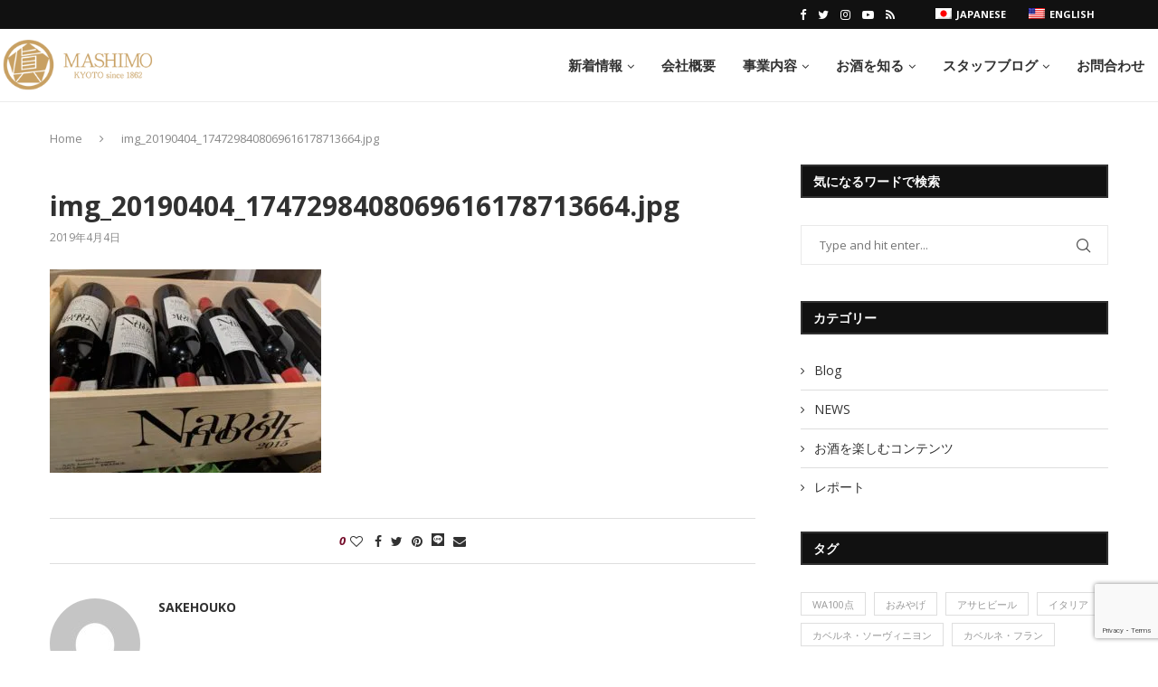

--- FILE ---
content_type: text/html; charset=UTF-8
request_url: https://sakehouko.com/img_20190404_1747298408069616178713664/
body_size: 24774
content:
<!DOCTYPE html>
<html dir="ltr" lang="ja"
	prefix="og: https://ogp.me/ns#" >
<head>
    <meta charset="UTF-8">
    <meta http-equiv="X-UA-Compatible" content="IE=edge">
    <meta name="viewport" content="width=device-width, initial-scale=1">
    <link rel="profile" href="http://gmpg.org/xfn/11"/>
	        <link rel="shortcut icon" href="https://sakehouko.com/wp-content/uploads/2022/04/gab.png"
              type="image/x-icon"/>
        <link rel="apple-touch-icon" sizes="180x180" href="https://sakehouko.com/wp-content/uploads/2022/04/gab.png">
	    <link rel="alternate" type="application/rss+xml" title="株式会社ましも RSS Feed"
          href="https://sakehouko.com/feed/"/>
    <link rel="alternate" type="application/atom+xml" title="株式会社ましも Atom Feed"
          href="https://sakehouko.com/feed/atom/"/>
    <link rel="pingback" href="https://sakehouko.com/xmlrpc.php"/>
    <!--[if lt IE 9]>
	<script src="https://sakehouko.com/wp-content/themes/soledad/js/html5.js"></script>
	<![endif]-->
	<title>img_20190404_1747298408069616178713664.jpg | 株式会社ましも</title>
		<style>.penci-library-modal-btn {margin-left: 5px;background: #33ad67;vertical-align: top;font-size: 0 !important;}.penci-library-modal-btn:before {content: '';width: 16px;height: 16px;background-image: url('https://sakehouko.com/wp-content/themes/soledad/images/penci-icon.png');background-position: center;background-size: contain;background-repeat: no-repeat;}#penci-library-modal .penci-elementor-template-library-template-name {text-align: right;flex: 1 0 0%;}</style>
	
		<!-- All in One SEO 4.2.7.1 - aioseo.com -->
		<meta name="robots" content="max-image-preview:large" />
		<link rel="canonical" href="https://sakehouko.com/img_20190404_1747298408069616178713664/" />
		<meta name="generator" content="All in One SEO (AIOSEO) 4.2.7.1 " />
		<meta property="og:locale" content="ja_JP" />
		<meta property="og:site_name" content="株式会社ましも | 酒宝庫MASHIMO-お酒のある豊かな暮らし-" />
		<meta property="og:type" content="article" />
		<meta property="og:title" content="img_20190404_1747298408069616178713664.jpg | 株式会社ましも" />
		<meta property="og:url" content="https://sakehouko.com/img_20190404_1747298408069616178713664/" />
		<meta property="article:published_time" content="2019-04-04T08:53:36+00:00" />
		<meta property="article:modified_time" content="2019-04-04T08:53:36+00:00" />
		<meta property="article:publisher" content="https://www.facebook.com/sakehoukomashimo" />
		<meta name="twitter:card" content="summary" />
		<meta name="twitter:site" content="@sakehouko" />
		<meta name="twitter:title" content="img_20190404_1747298408069616178713664.jpg | 株式会社ましも" />
		<meta name="twitter:creator" content="@sakehouko" />
		<script type="application/ld+json" class="aioseo-schema">
			{"@context":"https:\/\/schema.org","@graph":[{"@type":"BreadcrumbList","@id":"https:\/\/sakehouko.com\/img_20190404_1747298408069616178713664\/#breadcrumblist","itemListElement":[{"@type":"ListItem","@id":"https:\/\/sakehouko.com\/#listItem","position":1,"item":{"@type":"WebPage","@id":"https:\/\/sakehouko.com\/","name":"\u30db\u30fc\u30e0","description":"\u304a\u9152\u306e\u3042\u308b\u8c4a\u304b\u306a\u66ae\u3089\u3057\u3092\u5168\u56fd\u3078 \u682a\u5f0f\u4f1a\u793e\u307e\u3057\u3082\uff08\u9152\u5b9d\u5eabMASHIMO\uff09\u306f\u4eac\u90fd\u5e9c\u5317\u90e8\u306e\u65e5\u672c\u6d77\u306b\u9762\u3057\u305f\u56fd\u969b\u6e2f\u6e7e\u90fd\u5e02","url":"https:\/\/sakehouko.com\/"},"nextItem":"https:\/\/sakehouko.com\/img_20190404_1747298408069616178713664\/#listItem"},{"@type":"ListItem","@id":"https:\/\/sakehouko.com\/img_20190404_1747298408069616178713664\/#listItem","position":2,"item":{"@type":"WebPage","@id":"https:\/\/sakehouko.com\/img_20190404_1747298408069616178713664\/","name":"img_20190404_1747298408069616178713664.jpg","url":"https:\/\/sakehouko.com\/img_20190404_1747298408069616178713664\/"},"previousItem":"https:\/\/sakehouko.com\/#listItem"}]},{"@type":"ItemPage","@id":"https:\/\/sakehouko.com\/img_20190404_1747298408069616178713664\/#itempage","url":"https:\/\/sakehouko.com\/img_20190404_1747298408069616178713664\/","name":"img_20190404_1747298408069616178713664.jpg | \u682a\u5f0f\u4f1a\u793e\u307e\u3057\u3082","inLanguage":"ja","isPartOf":{"@id":"https:\/\/sakehouko.com\/#website"},"breadcrumb":{"@id":"https:\/\/sakehouko.com\/img_20190404_1747298408069616178713664\/#breadcrumblist"},"author":"https:\/\/sakehouko.com\/author\/sakehouko\/#author","creator":"https:\/\/sakehouko.com\/author\/sakehouko\/#author","datePublished":"2019-04-04T08:53:36+09:00","dateModified":"2019-04-04T08:53:36+09:00"},{"@type":"Organization","@id":"https:\/\/sakehouko.com\/#organization","name":"2020 MASHIMO Co., Ltd.","url":"https:\/\/sakehouko.com\/","logo":{"@type":"ImageObject","url":"https:\/\/sakehouko.com\/wp-content\/uploads\/2020\/07\/logo.png","@id":"https:\/\/sakehouko.com\/#organizationLogo","width":300,"height":65},"image":{"@id":"https:\/\/sakehouko.com\/#organizationLogo"},"sameAs":["https:\/\/www.facebook.com\/sakehoukomashimo","https:\/\/twitter.com\/sakehouko","https:\/\/www.instagram.com\/sakehouko__mashimo","https:\/\/www.youtube.com\/channel\/UCH4PxtgpQbolY8ORJy8FOaw"]},{"@type":"WebSite","@id":"https:\/\/sakehouko.com\/#website","url":"https:\/\/sakehouko.com\/","name":"\u682a\u5f0f\u4f1a\u793e\u307e\u3057\u3082","description":"\u9152\u5b9d\u5eabMASHIMO-\u304a\u9152\u306e\u3042\u308b\u8c4a\u304b\u306a\u66ae\u3089\u3057-","inLanguage":"ja","publisher":{"@id":"https:\/\/sakehouko.com\/#organization"}}]}
		</script>
		<!-- All in One SEO -->

<link rel='dns-prefetch' href='//www.google.com' />
<link rel='dns-prefetch' href='//fonts.googleapis.com' />
<link rel="alternate" type="application/rss+xml" title="株式会社ましも &raquo; フィード" href="https://sakehouko.com/feed/" />
<link rel="alternate" type="application/rss+xml" title="株式会社ましも &raquo; コメントフィード" href="https://sakehouko.com/comments/feed/" />
<link rel="alternate" type="application/rss+xml" title="株式会社ましも &raquo; img_20190404_1747298408069616178713664.jpg のコメントのフィード" href="https://sakehouko.com/feed/?attachment_id=871" />
<link rel='stylesheet' id='wp-block-library-css' href='https://sakehouko.com/wp-includes/css/dist/block-library/style.min.css?ver=6.1.9' type='text/css' media='all' />
<style id='wp-block-library-theme-inline-css' type='text/css'>
.wp-block-audio figcaption{color:#555;font-size:13px;text-align:center}.is-dark-theme .wp-block-audio figcaption{color:hsla(0,0%,100%,.65)}.wp-block-audio{margin:0 0 1em}.wp-block-code{border:1px solid #ccc;border-radius:4px;font-family:Menlo,Consolas,monaco,monospace;padding:.8em 1em}.wp-block-embed figcaption{color:#555;font-size:13px;text-align:center}.is-dark-theme .wp-block-embed figcaption{color:hsla(0,0%,100%,.65)}.wp-block-embed{margin:0 0 1em}.blocks-gallery-caption{color:#555;font-size:13px;text-align:center}.is-dark-theme .blocks-gallery-caption{color:hsla(0,0%,100%,.65)}.wp-block-image figcaption{color:#555;font-size:13px;text-align:center}.is-dark-theme .wp-block-image figcaption{color:hsla(0,0%,100%,.65)}.wp-block-image{margin:0 0 1em}.wp-block-pullquote{border-top:4px solid;border-bottom:4px solid;margin-bottom:1.75em;color:currentColor}.wp-block-pullquote__citation,.wp-block-pullquote cite,.wp-block-pullquote footer{color:currentColor;text-transform:uppercase;font-size:.8125em;font-style:normal}.wp-block-quote{border-left:.25em solid;margin:0 0 1.75em;padding-left:1em}.wp-block-quote cite,.wp-block-quote footer{color:currentColor;font-size:.8125em;position:relative;font-style:normal}.wp-block-quote.has-text-align-right{border-left:none;border-right:.25em solid;padding-left:0;padding-right:1em}.wp-block-quote.has-text-align-center{border:none;padding-left:0}.wp-block-quote.is-large,.wp-block-quote.is-style-large,.wp-block-quote.is-style-plain{border:none}.wp-block-search .wp-block-search__label{font-weight:700}.wp-block-search__button{border:1px solid #ccc;padding:.375em .625em}:where(.wp-block-group.has-background){padding:1.25em 2.375em}.wp-block-separator.has-css-opacity{opacity:.4}.wp-block-separator{border:none;border-bottom:2px solid;margin-left:auto;margin-right:auto}.wp-block-separator.has-alpha-channel-opacity{opacity:1}.wp-block-separator:not(.is-style-wide):not(.is-style-dots){width:100px}.wp-block-separator.has-background:not(.is-style-dots){border-bottom:none;height:1px}.wp-block-separator.has-background:not(.is-style-wide):not(.is-style-dots){height:2px}.wp-block-table{margin:"0 0 1em 0"}.wp-block-table thead{border-bottom:3px solid}.wp-block-table tfoot{border-top:3px solid}.wp-block-table td,.wp-block-table th{word-break:normal}.wp-block-table figcaption{color:#555;font-size:13px;text-align:center}.is-dark-theme .wp-block-table figcaption{color:hsla(0,0%,100%,.65)}.wp-block-video figcaption{color:#555;font-size:13px;text-align:center}.is-dark-theme .wp-block-video figcaption{color:hsla(0,0%,100%,.65)}.wp-block-video{margin:0 0 1em}.wp-block-template-part.has-background{padding:1.25em 2.375em;margin-top:0;margin-bottom:0}
</style>
<link rel='stylesheet' id='classic-theme-styles-css' href='https://sakehouko.com/wp-includes/css/classic-themes.min.css?ver=1' type='text/css' media='all' />
<style id='global-styles-inline-css' type='text/css'>
body{--wp--preset--color--black: #000000;--wp--preset--color--cyan-bluish-gray: #abb8c3;--wp--preset--color--white: #ffffff;--wp--preset--color--pale-pink: #f78da7;--wp--preset--color--vivid-red: #cf2e2e;--wp--preset--color--luminous-vivid-orange: #ff6900;--wp--preset--color--luminous-vivid-amber: #fcb900;--wp--preset--color--light-green-cyan: #7bdcb5;--wp--preset--color--vivid-green-cyan: #00d084;--wp--preset--color--pale-cyan-blue: #8ed1fc;--wp--preset--color--vivid-cyan-blue: #0693e3;--wp--preset--color--vivid-purple: #9b51e0;--wp--preset--gradient--vivid-cyan-blue-to-vivid-purple: linear-gradient(135deg,rgba(6,147,227,1) 0%,rgb(155,81,224) 100%);--wp--preset--gradient--light-green-cyan-to-vivid-green-cyan: linear-gradient(135deg,rgb(122,220,180) 0%,rgb(0,208,130) 100%);--wp--preset--gradient--luminous-vivid-amber-to-luminous-vivid-orange: linear-gradient(135deg,rgba(252,185,0,1) 0%,rgba(255,105,0,1) 100%);--wp--preset--gradient--luminous-vivid-orange-to-vivid-red: linear-gradient(135deg,rgba(255,105,0,1) 0%,rgb(207,46,46) 100%);--wp--preset--gradient--very-light-gray-to-cyan-bluish-gray: linear-gradient(135deg,rgb(238,238,238) 0%,rgb(169,184,195) 100%);--wp--preset--gradient--cool-to-warm-spectrum: linear-gradient(135deg,rgb(74,234,220) 0%,rgb(151,120,209) 20%,rgb(207,42,186) 40%,rgb(238,44,130) 60%,rgb(251,105,98) 80%,rgb(254,248,76) 100%);--wp--preset--gradient--blush-light-purple: linear-gradient(135deg,rgb(255,206,236) 0%,rgb(152,150,240) 100%);--wp--preset--gradient--blush-bordeaux: linear-gradient(135deg,rgb(254,205,165) 0%,rgb(254,45,45) 50%,rgb(107,0,62) 100%);--wp--preset--gradient--luminous-dusk: linear-gradient(135deg,rgb(255,203,112) 0%,rgb(199,81,192) 50%,rgb(65,88,208) 100%);--wp--preset--gradient--pale-ocean: linear-gradient(135deg,rgb(255,245,203) 0%,rgb(182,227,212) 50%,rgb(51,167,181) 100%);--wp--preset--gradient--electric-grass: linear-gradient(135deg,rgb(202,248,128) 0%,rgb(113,206,126) 100%);--wp--preset--gradient--midnight: linear-gradient(135deg,rgb(2,3,129) 0%,rgb(40,116,252) 100%);--wp--preset--duotone--dark-grayscale: url('#wp-duotone-dark-grayscale');--wp--preset--duotone--grayscale: url('#wp-duotone-grayscale');--wp--preset--duotone--purple-yellow: url('#wp-duotone-purple-yellow');--wp--preset--duotone--blue-red: url('#wp-duotone-blue-red');--wp--preset--duotone--midnight: url('#wp-duotone-midnight');--wp--preset--duotone--magenta-yellow: url('#wp-duotone-magenta-yellow');--wp--preset--duotone--purple-green: url('#wp-duotone-purple-green');--wp--preset--duotone--blue-orange: url('#wp-duotone-blue-orange');--wp--preset--font-size--small: 12px;--wp--preset--font-size--medium: 20px;--wp--preset--font-size--large: 32px;--wp--preset--font-size--x-large: 42px;--wp--preset--font-size--normal: 14px;--wp--preset--font-size--huge: 42px;--wp--preset--spacing--20: 0.44rem;--wp--preset--spacing--30: 0.67rem;--wp--preset--spacing--40: 1rem;--wp--preset--spacing--50: 1.5rem;--wp--preset--spacing--60: 2.25rem;--wp--preset--spacing--70: 3.38rem;--wp--preset--spacing--80: 5.06rem;}:where(.is-layout-flex){gap: 0.5em;}body .is-layout-flow > .alignleft{float: left;margin-inline-start: 0;margin-inline-end: 2em;}body .is-layout-flow > .alignright{float: right;margin-inline-start: 2em;margin-inline-end: 0;}body .is-layout-flow > .aligncenter{margin-left: auto !important;margin-right: auto !important;}body .is-layout-constrained > .alignleft{float: left;margin-inline-start: 0;margin-inline-end: 2em;}body .is-layout-constrained > .alignright{float: right;margin-inline-start: 2em;margin-inline-end: 0;}body .is-layout-constrained > .aligncenter{margin-left: auto !important;margin-right: auto !important;}body .is-layout-constrained > :where(:not(.alignleft):not(.alignright):not(.alignfull)){max-width: var(--wp--style--global--content-size);margin-left: auto !important;margin-right: auto !important;}body .is-layout-constrained > .alignwide{max-width: var(--wp--style--global--wide-size);}body .is-layout-flex{display: flex;}body .is-layout-flex{flex-wrap: wrap;align-items: center;}body .is-layout-flex > *{margin: 0;}:where(.wp-block-columns.is-layout-flex){gap: 2em;}.has-black-color{color: var(--wp--preset--color--black) !important;}.has-cyan-bluish-gray-color{color: var(--wp--preset--color--cyan-bluish-gray) !important;}.has-white-color{color: var(--wp--preset--color--white) !important;}.has-pale-pink-color{color: var(--wp--preset--color--pale-pink) !important;}.has-vivid-red-color{color: var(--wp--preset--color--vivid-red) !important;}.has-luminous-vivid-orange-color{color: var(--wp--preset--color--luminous-vivid-orange) !important;}.has-luminous-vivid-amber-color{color: var(--wp--preset--color--luminous-vivid-amber) !important;}.has-light-green-cyan-color{color: var(--wp--preset--color--light-green-cyan) !important;}.has-vivid-green-cyan-color{color: var(--wp--preset--color--vivid-green-cyan) !important;}.has-pale-cyan-blue-color{color: var(--wp--preset--color--pale-cyan-blue) !important;}.has-vivid-cyan-blue-color{color: var(--wp--preset--color--vivid-cyan-blue) !important;}.has-vivid-purple-color{color: var(--wp--preset--color--vivid-purple) !important;}.has-black-background-color{background-color: var(--wp--preset--color--black) !important;}.has-cyan-bluish-gray-background-color{background-color: var(--wp--preset--color--cyan-bluish-gray) !important;}.has-white-background-color{background-color: var(--wp--preset--color--white) !important;}.has-pale-pink-background-color{background-color: var(--wp--preset--color--pale-pink) !important;}.has-vivid-red-background-color{background-color: var(--wp--preset--color--vivid-red) !important;}.has-luminous-vivid-orange-background-color{background-color: var(--wp--preset--color--luminous-vivid-orange) !important;}.has-luminous-vivid-amber-background-color{background-color: var(--wp--preset--color--luminous-vivid-amber) !important;}.has-light-green-cyan-background-color{background-color: var(--wp--preset--color--light-green-cyan) !important;}.has-vivid-green-cyan-background-color{background-color: var(--wp--preset--color--vivid-green-cyan) !important;}.has-pale-cyan-blue-background-color{background-color: var(--wp--preset--color--pale-cyan-blue) !important;}.has-vivid-cyan-blue-background-color{background-color: var(--wp--preset--color--vivid-cyan-blue) !important;}.has-vivid-purple-background-color{background-color: var(--wp--preset--color--vivid-purple) !important;}.has-black-border-color{border-color: var(--wp--preset--color--black) !important;}.has-cyan-bluish-gray-border-color{border-color: var(--wp--preset--color--cyan-bluish-gray) !important;}.has-white-border-color{border-color: var(--wp--preset--color--white) !important;}.has-pale-pink-border-color{border-color: var(--wp--preset--color--pale-pink) !important;}.has-vivid-red-border-color{border-color: var(--wp--preset--color--vivid-red) !important;}.has-luminous-vivid-orange-border-color{border-color: var(--wp--preset--color--luminous-vivid-orange) !important;}.has-luminous-vivid-amber-border-color{border-color: var(--wp--preset--color--luminous-vivid-amber) !important;}.has-light-green-cyan-border-color{border-color: var(--wp--preset--color--light-green-cyan) !important;}.has-vivid-green-cyan-border-color{border-color: var(--wp--preset--color--vivid-green-cyan) !important;}.has-pale-cyan-blue-border-color{border-color: var(--wp--preset--color--pale-cyan-blue) !important;}.has-vivid-cyan-blue-border-color{border-color: var(--wp--preset--color--vivid-cyan-blue) !important;}.has-vivid-purple-border-color{border-color: var(--wp--preset--color--vivid-purple) !important;}.has-vivid-cyan-blue-to-vivid-purple-gradient-background{background: var(--wp--preset--gradient--vivid-cyan-blue-to-vivid-purple) !important;}.has-light-green-cyan-to-vivid-green-cyan-gradient-background{background: var(--wp--preset--gradient--light-green-cyan-to-vivid-green-cyan) !important;}.has-luminous-vivid-amber-to-luminous-vivid-orange-gradient-background{background: var(--wp--preset--gradient--luminous-vivid-amber-to-luminous-vivid-orange) !important;}.has-luminous-vivid-orange-to-vivid-red-gradient-background{background: var(--wp--preset--gradient--luminous-vivid-orange-to-vivid-red) !important;}.has-very-light-gray-to-cyan-bluish-gray-gradient-background{background: var(--wp--preset--gradient--very-light-gray-to-cyan-bluish-gray) !important;}.has-cool-to-warm-spectrum-gradient-background{background: var(--wp--preset--gradient--cool-to-warm-spectrum) !important;}.has-blush-light-purple-gradient-background{background: var(--wp--preset--gradient--blush-light-purple) !important;}.has-blush-bordeaux-gradient-background{background: var(--wp--preset--gradient--blush-bordeaux) !important;}.has-luminous-dusk-gradient-background{background: var(--wp--preset--gradient--luminous-dusk) !important;}.has-pale-ocean-gradient-background{background: var(--wp--preset--gradient--pale-ocean) !important;}.has-electric-grass-gradient-background{background: var(--wp--preset--gradient--electric-grass) !important;}.has-midnight-gradient-background{background: var(--wp--preset--gradient--midnight) !important;}.has-small-font-size{font-size: var(--wp--preset--font-size--small) !important;}.has-medium-font-size{font-size: var(--wp--preset--font-size--medium) !important;}.has-large-font-size{font-size: var(--wp--preset--font-size--large) !important;}.has-x-large-font-size{font-size: var(--wp--preset--font-size--x-large) !important;}
.wp-block-navigation a:where(:not(.wp-element-button)){color: inherit;}
:where(.wp-block-columns.is-layout-flex){gap: 2em;}
.wp-block-pullquote{font-size: 1.5em;line-height: 1.6;}
</style>
<link rel='stylesheet' id='contact-form-7-css' href='https://sakehouko.com/wp-content/plugins/contact-form-7/includes/css/styles.css?ver=5.6.4' type='text/css' media='all' />
<link rel='stylesheet' id='toc-screen-css' href='https://sakehouko.com/wp-content/plugins/table-of-contents-plus/screen.min.css?ver=2106' type='text/css' media='all' />
<link rel='stylesheet' id='trp-language-switcher-style-css' href='https://sakehouko.com/wp-content/plugins/translatepress-multilingual/assets/css/trp-language-switcher.css?ver=2.4.1' type='text/css' media='all' />
<link rel='stylesheet' id='penci-fonts-css' href='https://fonts.googleapis.com/css?family=Open+Sans%3A300%2C300italic%2C400%2C400italic%2C500%2C500italic%2C600%2C600italic%2C700%2C700italic%2C800%2C800italic%26subset%3Dlatin%2Ccyrillic%2Ccyrillic-ext%2Cgreek%2Cgreek-ext%2Clatin-ext&#038;display=swap&#038;ver=8.1.9' type='text/css' media='all' />
<link rel='stylesheet' id='penci-main-style-css' href='https://sakehouko.com/wp-content/themes/soledad/main.css?ver=8.1.9' type='text/css' media='all' />
<link rel='stylesheet' id='penci-font-awesomeold-css' href='https://sakehouko.com/wp-content/themes/soledad/css/font-awesome.4.7.0.swap.min.css?ver=4.7.0' type='text/css' media='all' />
<link rel='stylesheet' id='penci_icon-css' href='https://sakehouko.com/wp-content/themes/soledad/css/penci-icon.css?ver=8.1.9' type='text/css' media='all' />
<link rel='stylesheet' id='penci_style-css' href='https://sakehouko.com/wp-content/themes/soledad/style.css?ver=8.1.9' type='text/css' media='all' />
<link rel='stylesheet' id='penci_social_counter-css' href='https://sakehouko.com/wp-content/themes/soledad/css/social-counter.css?ver=8.1.9' type='text/css' media='all' />
<link rel='stylesheet' id='elementor-icons-css' href='https://sakehouko.com/wp-content/plugins/elementor/assets/lib/eicons/css/elementor-icons.min.css?ver=5.16.0' type='text/css' media='all' />
<link rel='stylesheet' id='elementor-frontend-legacy-css' href='https://sakehouko.com/wp-content/plugins/elementor/assets/css/frontend-legacy.min.css?ver=3.8.1' type='text/css' media='all' />
<link rel='stylesheet' id='elementor-frontend-css' href='https://sakehouko.com/wp-content/plugins/elementor/assets/css/frontend.min.css?ver=3.8.1' type='text/css' media='all' />
<link rel='stylesheet' id='elementor-post-1452-css' href='https://sakehouko.com/wp-content/uploads/elementor/css/post-1452.css?ver=1669163260' type='text/css' media='all' />
<link rel='stylesheet' id='elementor-global-css' href='https://sakehouko.com/wp-content/uploads/elementor/css/global.css?ver=1669163230' type='text/css' media='all' />
<link rel='stylesheet' id='google-fonts-1-css' href='https://fonts.googleapis.com/css?family=Roboto%3A100%2C100italic%2C200%2C200italic%2C300%2C300italic%2C400%2C400italic%2C500%2C500italic%2C600%2C600italic%2C700%2C700italic%2C800%2C800italic%2C900%2C900italic%7CRoboto+Slab%3A100%2C100italic%2C200%2C200italic%2C300%2C300italic%2C400%2C400italic%2C500%2C500italic%2C600%2C600italic%2C700%2C700italic%2C800%2C800italic%2C900%2C900italic&#038;display=auto&#038;ver=6.1.9' type='text/css' media='all' />
<script type='text/javascript' src='https://sakehouko.com/wp-includes/js/jquery/jquery.min.js?ver=3.6.1' id='jquery-core-js'></script>
<script type='text/javascript' src='https://sakehouko.com/wp-includes/js/jquery/jquery-migrate.min.js?ver=3.3.2' id='jquery-migrate-js'></script>
<link rel="https://api.w.org/" href="https://sakehouko.com/wp-json/" /><link rel="alternate" type="application/json" href="https://sakehouko.com/wp-json/wp/v2/media/871" /><link rel="EditURI" type="application/rsd+xml" title="RSD" href="https://sakehouko.com/xmlrpc.php?rsd" />
<link rel="wlwmanifest" type="application/wlwmanifest+xml" href="https://sakehouko.com/wp-includes/wlwmanifest.xml" />
<meta name="generator" content="WordPress 6.1.9" />
<link rel='shortlink' href='https://sakehouko.com/?p=871' />
<link rel="alternate" type="application/json+oembed" href="https://sakehouko.com/wp-json/oembed/1.0/embed?url=https%3A%2F%2Fsakehouko.com%2Fimg_20190404_1747298408069616178713664%2F" />
<link rel="alternate" type="text/xml+oembed" href="https://sakehouko.com/wp-json/oembed/1.0/embed?url=https%3A%2F%2Fsakehouko.com%2Fimg_20190404_1747298408069616178713664%2F&#038;format=xml" />
<style type="text/css">div#toc_container ul li {font-size: 100%;}</style><link rel="alternate" hreflang="ja" href="https://sakehouko.com/img_20190404_1747298408069616178713664/"/>
<link rel="alternate" hreflang="en-US" href="https://sakehouko.com/en/img_20190404_1747298408069616178713664/"/>
<link rel="alternate" hreflang="en" href="https://sakehouko.com/en/img_20190404_1747298408069616178713664/"/>
<style id="penci-custom-style" type="text/css">body{ --pcbg-cl: #fff; --pctext-cl: #313131; --pcborder-cl: #dedede; --pcheading-cl: #313131; --pcmeta-cl: #888888; --pcaccent-cl: #6eb48c; --pcbody-font: 'PT Serif', serif; --pchead-font: 'Raleway', sans-serif; --pchead-wei: bold; } .fluid-width-video-wrapper > div { position: absolute; left: 0; right: 0; top: 0; width: 100%; height: 100%; } .yt-video-place { position: relative; text-align: center; } .yt-video-place.embed-responsive .start-video { display: block; top: 0; left: 0; bottom: 0; right: 0; position: absolute; transform: none; } .yt-video-place.embed-responsive .start-video img { margin: 0; padding: 0; top: 50%; display: inline-block; position: absolute; left: 50%; transform: translate(-50%, -50%); width: 68px; height: auto; } body { --pchead-font: 'Open Sans', sans-serif; } body { --pcbody-font: 'Open Sans', sans-serif; } p{ line-height: 1.8; } #navigation .menu > li > a, #navigation ul.menu ul.sub-menu li > a, .navigation ul.menu ul.sub-menu li > a, .penci-menu-hbg .menu li a, #sidebar-nav .menu li a { font-family: 'Open Sans', sans-serif; font-weight: normal; } .penci-hide-tagupdated{ display: none !important; } .header-slogan .header-slogan-text { font-style:normal; } body { --pchead-wei: 700; } .featured-area .penci-image-holder, .featured-area .penci-slider4-overlay, .featured-area .penci-slide-overlay .overlay-link, .featured-style-29 .featured-slider-overlay, .penci-slider38-overlay{ border-radius: ; -webkit-border-radius: ; } .penci-featured-content-right:before{ border-top-right-radius: ; border-bottom-right-radius: ; } .penci-flat-overlay .penci-slide-overlay .penci-mag-featured-content:before{ border-bottom-left-radius: ; border-bottom-right-radius: ; } .container-single .post-image{ border-radius: ; -webkit-border-radius: ; } .penci-mega-thumbnail .penci-image-holder{ border-radius: ; -webkit-border-radius: ; } #navigation .menu > li > a, #navigation ul.menu ul.sub-menu li > a, .navigation ul.menu ul.sub-menu li > a, .penci-menu-hbg .menu li a, #sidebar-nav .menu li a, #navigation .penci-megamenu .penci-mega-child-categories a, .navigation .penci-megamenu .penci-mega-child-categories a{ font-weight: 700; } body.penci-body-boxed { background-image: url(http://soledad.pencidesign.com/soledad-magazine/wp-content/uploads/sites/7/2017/06/notebook.png); } body.penci-body-boxed { background-repeat:repeat; } body.penci-body-boxed { background-attachment:scroll; } body.penci-body-boxed { background-size:auto; } #logo a { max-width:300px; width: 100%; } @media only screen and (max-width: 960px) and (min-width: 768px){ #logo img{ max-width: 100%; } } body{ --pcaccent-cl: #750c2a; } .penci-menuhbg-toggle:hover .lines-button:after, .penci-menuhbg-toggle:hover .penci-lines:before, .penci-menuhbg-toggle:hover .penci-lines:after,.tags-share-box.tags-share-box-s2 .post-share-plike,.penci-video_playlist .penci-playlist-title,.pencisc-column-2.penci-video_playlist .penci-video-nav .playlist-panel-item, .pencisc-column-1.penci-video_playlist .penci-video-nav .playlist-panel-item,.penci-video_playlist .penci-custom-scroll::-webkit-scrollbar-thumb, .pencisc-button, .post-entry .pencisc-button, .penci-dropcap-box, .penci-dropcap-circle, .penci-login-register input[type="submit"]:hover, .penci-ld .penci-ldin:before, .penci-ldspinner > div{ background: #750c2a; } a, .post-entry .penci-portfolio-filter ul li a:hover, .penci-portfolio-filter ul li a:hover, .penci-portfolio-filter ul li.active a, .post-entry .penci-portfolio-filter ul li.active a, .penci-countdown .countdown-amount, .archive-box h1, .post-entry a, .container.penci-breadcrumb span a:hover, .post-entry blockquote:before, .post-entry blockquote cite, .post-entry blockquote .author, .wpb_text_column blockquote:before, .wpb_text_column blockquote cite, .wpb_text_column blockquote .author, .penci-pagination a:hover, ul.penci-topbar-menu > li a:hover, div.penci-topbar-menu > ul > li a:hover, .penci-recipe-heading a.penci-recipe-print,.penci-review-metas .penci-review-btnbuy, .main-nav-social a:hover, .widget-social .remove-circle a:hover i, .penci-recipe-index .cat > a.penci-cat-name, #bbpress-forums li.bbp-body ul.forum li.bbp-forum-info a:hover, #bbpress-forums li.bbp-body ul.topic li.bbp-topic-title a:hover, #bbpress-forums li.bbp-body ul.forum li.bbp-forum-info .bbp-forum-content a, #bbpress-forums li.bbp-body ul.topic p.bbp-topic-meta a, #bbpress-forums .bbp-breadcrumb a:hover, #bbpress-forums .bbp-forum-freshness a:hover, #bbpress-forums .bbp-topic-freshness a:hover, #buddypress ul.item-list li div.item-title a, #buddypress ul.item-list li h4 a, #buddypress .activity-header a:first-child, #buddypress .comment-meta a:first-child, #buddypress .acomment-meta a:first-child, div.bbp-template-notice a:hover, .penci-menu-hbg .menu li a .indicator:hover, .penci-menu-hbg .menu li a:hover, #sidebar-nav .menu li a:hover, .penci-rlt-popup .rltpopup-meta .rltpopup-title:hover, .penci-video_playlist .penci-video-playlist-item .penci-video-title:hover, .penci_list_shortcode li:before, .penci-dropcap-box-outline, .penci-dropcap-circle-outline, .penci-dropcap-regular, .penci-dropcap-bold{ color: #750c2a; } .penci-home-popular-post ul.slick-dots li button:hover, .penci-home-popular-post ul.slick-dots li.slick-active button, .post-entry blockquote .author span:after, .error-image:after, .error-404 .go-back-home a:after, .penci-header-signup-form, .woocommerce span.onsale, .woocommerce #respond input#submit:hover, .woocommerce a.button:hover, .woocommerce button.button:hover, .woocommerce input.button:hover, .woocommerce nav.woocommerce-pagination ul li span.current, .woocommerce div.product .entry-summary div[itemprop="description"]:before, .woocommerce div.product .entry-summary div[itemprop="description"] blockquote .author span:after, .woocommerce div.product .woocommerce-tabs #tab-description blockquote .author span:after, .woocommerce #respond input#submit.alt:hover, .woocommerce a.button.alt:hover, .woocommerce button.button.alt:hover, .woocommerce input.button.alt:hover, .pcheader-icon.shoping-cart-icon > a > span, #penci-demobar .buy-button, #penci-demobar .buy-button:hover, .penci-recipe-heading a.penci-recipe-print:hover,.penci-review-metas .penci-review-btnbuy:hover, .penci-review-process span, .penci-review-score-total, #navigation.menu-style-2 ul.menu ul.sub-menu:before, #navigation.menu-style-2 .menu ul ul.sub-menu:before, .penci-go-to-top-floating, .post-entry.blockquote-style-2 blockquote:before, #bbpress-forums #bbp-search-form .button, #bbpress-forums #bbp-search-form .button:hover, .wrapper-boxed .bbp-pagination-links span.current, #bbpress-forums #bbp_reply_submit:hover, #bbpress-forums #bbp_topic_submit:hover,#main .bbp-login-form .bbp-submit-wrapper button[type="submit"]:hover, #buddypress .dir-search input[type=submit], #buddypress .groups-members-search input[type=submit], #buddypress button:hover, #buddypress a.button:hover, #buddypress a.button:focus, #buddypress input[type=button]:hover, #buddypress input[type=reset]:hover, #buddypress ul.button-nav li a:hover, #buddypress ul.button-nav li.current a, #buddypress div.generic-button a:hover, #buddypress .comment-reply-link:hover, #buddypress input[type=submit]:hover, #buddypress div.pagination .pagination-links .current, #buddypress div.item-list-tabs ul li.selected a, #buddypress div.item-list-tabs ul li.current a, #buddypress div.item-list-tabs ul li a:hover, #buddypress table.notifications thead tr, #buddypress table.notifications-settings thead tr, #buddypress table.profile-settings thead tr, #buddypress table.profile-fields thead tr, #buddypress table.wp-profile-fields thead tr, #buddypress table.messages-notices thead tr, #buddypress table.forum thead tr, #buddypress input[type=submit] { background-color: #750c2a; } .penci-pagination ul.page-numbers li span.current, #comments_pagination span { color: #fff; background: #750c2a; border-color: #750c2a; } .footer-instagram h4.footer-instagram-title > span:before, .woocommerce nav.woocommerce-pagination ul li span.current, .penci-pagination.penci-ajax-more a.penci-ajax-more-button:hover, .penci-recipe-heading a.penci-recipe-print:hover,.penci-review-metas .penci-review-btnbuy:hover, .home-featured-cat-content.style-14 .magcat-padding:before, .wrapper-boxed .bbp-pagination-links span.current, #buddypress .dir-search input[type=submit], #buddypress .groups-members-search input[type=submit], #buddypress button:hover, #buddypress a.button:hover, #buddypress a.button:focus, #buddypress input[type=button]:hover, #buddypress input[type=reset]:hover, #buddypress ul.button-nav li a:hover, #buddypress ul.button-nav li.current a, #buddypress div.generic-button a:hover, #buddypress .comment-reply-link:hover, #buddypress input[type=submit]:hover, #buddypress div.pagination .pagination-links .current, #buddypress input[type=submit], form.pc-searchform.penci-hbg-search-form input.search-input:hover, form.pc-searchform.penci-hbg-search-form input.search-input:focus, .penci-dropcap-box-outline, .penci-dropcap-circle-outline { border-color: #750c2a; } .woocommerce .woocommerce-error, .woocommerce .woocommerce-info, .woocommerce .woocommerce-message { border-top-color: #750c2a; } .penci-slider ol.penci-control-nav li a.penci-active, .penci-slider ol.penci-control-nav li a:hover, .penci-related-carousel .owl-dot.active span, .penci-owl-carousel-slider .owl-dot.active span{ border-color: #750c2a; background-color: #750c2a; } .woocommerce .woocommerce-message:before, .woocommerce form.checkout table.shop_table .order-total .amount, .woocommerce ul.products li.product .price ins, .woocommerce ul.products li.product .price, .woocommerce div.product p.price ins, .woocommerce div.product span.price ins, .woocommerce div.product p.price, .woocommerce div.product .entry-summary div[itemprop="description"] blockquote:before, .woocommerce div.product .woocommerce-tabs #tab-description blockquote:before, .woocommerce div.product .entry-summary div[itemprop="description"] blockquote cite, .woocommerce div.product .entry-summary div[itemprop="description"] blockquote .author, .woocommerce div.product .woocommerce-tabs #tab-description blockquote cite, .woocommerce div.product .woocommerce-tabs #tab-description blockquote .author, .woocommerce div.product .product_meta > span a:hover, .woocommerce div.product .woocommerce-tabs ul.tabs li.active, .woocommerce ul.cart_list li .amount, .woocommerce ul.product_list_widget li .amount, .woocommerce table.shop_table td.product-name a:hover, .woocommerce table.shop_table td.product-price span, .woocommerce table.shop_table td.product-subtotal span, .woocommerce-cart .cart-collaterals .cart_totals table td .amount, .woocommerce .woocommerce-info:before, .woocommerce div.product span.price, .penci-container-inside.penci-breadcrumb span a:hover { color: #750c2a; } .standard-content .penci-more-link.penci-more-link-button a.more-link, .penci-readmore-btn.penci-btn-make-button a, .penci-featured-cat-seemore.penci-btn-make-button a{ background-color: #750c2a; color: #fff; } .penci-vernav-toggle:before{ border-top-color: #750c2a; color: #fff; } .penci-top-bar, .penci-topbar-trending .penci-owl-carousel .owl-item, ul.penci-topbar-menu ul.sub-menu, div.penci-topbar-menu > ul ul.sub-menu, .pctopbar-login-btn .pclogin-sub{ background-color: #111111; } .headline-title.nticker-style-3:after{ border-color: #111111; } .headline-title { background-color: #750c2a; } .headline-title.nticker-style-2:after, .headline-title.nticker-style-4:after{ border-color: #750c2a; } a.penci-topbar-post-title { color: #ffffff; } a.penci-topbar-post-title:hover { color: #bc385b; } ul.penci-topbar-menu > li a:hover, div.penci-topbar-menu > ul > li a:hover { color: #bc385b; } .penci-topbar-social a:hover { color: #eeee22; } #penci-login-popup:before{ opacity: ; } #header .inner-header { background-color: #ffffff; background-image: none; } #navigation .menu > li > a:hover, #navigation .menu li.current-menu-item > a, #navigation .menu > li.current_page_item > a, #navigation .menu > li:hover > a, #navigation .menu > li.current-menu-ancestor > a, #navigation .menu > li.current-menu-item > a, #navigation .menu .sub-menu li a:hover, #navigation .menu .sub-menu li.current-menu-item > a, #navigation .sub-menu li:hover > a { color: #ffffff; } #navigation ul.menu > li > a:before, #navigation .menu > ul > li > a:before { background: #ffffff; } #navigation.menu-item-padding .menu > li > a:hover, #navigation.menu-item-padding .menu > li:hover > a, #navigation.menu-item-padding .menu > li.current-menu-item > a, #navigation.menu-item-padding .menu > li.current_page_item > a, #navigation.menu-item-padding .menu > li.current-menu-ancestor > a, #navigation.menu-item-padding .menu > li.current-menu-item > a { background-color: #750c2a; } #navigation .penci-megamenu .penci-mega-child-categories, #navigation.menu-style-2 .penci-megamenu .penci-mega-child-categories a.cat-active { background-color: #ffffff; } #navigation .penci-megamenu .penci-mega-child-categories a.cat-active, #navigation .menu .penci-megamenu .penci-mega-child-categories a:hover, #navigation .menu .penci-megamenu .penci-mega-latest-posts .penci-mega-post a:hover { color: #750c2a; } #navigation .penci-megamenu .penci-mega-thumbnail .mega-cat-name { background: #750c2a; } #navigation ul.menu > li > a, #navigation .menu > ul > li > a { font-size: 15px; } #navigation ul.menu ul.sub-menu li > a, #navigation .penci-megamenu .penci-mega-child-categories a, #navigation .penci-megamenu .post-mega-title a, #navigation .menu ul ul.sub-menu li a { font-size: 15px; } #navigation .penci-megamenu .post-mega-title a, .navigation .penci-megamenu .penci-content-megamenu .penci-mega-latest-posts .penci-mega-post a{ font-size:13px; } #navigation .penci-megamenu .post-mega-title a, .navigation .penci-megamenu .penci-content-megamenu .penci-mega-latest-posts .penci-mega-post a{ text-transform: none; } #navigation .menu .sub-menu li a { color: #313131; } #navigation .menu .sub-menu li a:hover, #navigation .menu .sub-menu li.current-menu-item > a, #navigation .sub-menu li:hover > a { color: #750c2a; } #navigation.menu-style-2 ul.menu ul.sub-menu:before, #navigation.menu-style-2 .menu ul ul.sub-menu:before { background-color: #750c2a; } .penci-featured-content .feat-text h3 a, .featured-style-35 .feat-text-right h3 a, .featured-style-4 .penci-featured-content .feat-text h3 a, .penci-mag-featured-content h3 a, .pencislider-container .pencislider-content .pencislider-title { text-transform: none; } .home-featured-cat-content, .penci-featured-cat-seemore, .penci-featured-cat-custom-ads, .home-featured-cat-content.style-8 { margin-bottom: 40px; } .home-featured-cat-content.style-8 .penci-grid li.list-post:last-child{ margin-bottom: 0; } .home-featured-cat-content.style-3, .home-featured-cat-content.style-11{ margin-bottom: 30px; } .home-featured-cat-content.style-7{ margin-bottom: 14px; } .home-featured-cat-content.style-13{ margin-bottom: 20px; } .penci-featured-cat-seemore, .penci-featured-cat-custom-ads{ margin-top: -20px; } .penci-featured-cat-seemore.penci-seemore-style-7, .mag-cat-style-7 .penci-featured-cat-custom-ads{ margin-top: -18px; } .penci-featured-cat-seemore.penci-seemore-style-8, .mag-cat-style-8 .penci-featured-cat-custom-ads{ margin-top: 0px; } .penci-featured-cat-seemore.penci-seemore-style-13, .mag-cat-style-13 .penci-featured-cat-custom-ads{ margin-top: -20px; } .penci-header-signup-form { padding-top: px; padding-bottom: px; } .penci-header-signup-form { background-color: #750c2a; } .header-social a:hover i, .main-nav-social a:hover, .penci-menuhbg-toggle:hover .lines-button:after, .penci-menuhbg-toggle:hover .penci-lines:before, .penci-menuhbg-toggle:hover .penci-lines:after { color: #750c2a; } #sidebar-nav .menu li a:hover, .header-social.sidebar-nav-social a:hover i, #sidebar-nav .menu li a .indicator:hover, #sidebar-nav .menu .sub-menu li a .indicator:hover{ color: #750c2a; } #sidebar-nav-logo:before{ background-color: #750c2a; } .penci-slide-overlay .overlay-link, .penci-slider38-overlay, .penci-flat-overlay .penci-slide-overlay .penci-mag-featured-content:before { opacity: 0.8; } .penci-item-mag:hover .penci-slide-overlay .overlay-link, .featured-style-38 .item:hover .penci-slider38-overlay, .penci-flat-overlay .penci-item-mag:hover .penci-slide-overlay .penci-mag-featured-content:before { opacity: ; } .penci-featured-content .featured-slider-overlay { opacity: ; } .penci-featured-content .feat-text .featured-cat a, .penci-mag-featured-content .cat > a.penci-cat-name, .featured-style-35 .cat > a.penci-cat-name { color: #ffffff; } .penci-mag-featured-content .cat > a.penci-cat-name:after, .penci-featured-content .cat > a.penci-cat-name:after, .featured-style-35 .cat > a.penci-cat-name:after{ border-color: #ffffff; } .penci-featured-content .feat-text .featured-cat a:hover, .penci-mag-featured-content .cat > a.penci-cat-name:hover, .featured-style-35 .cat > a.penci-cat-name:hover { color: #750c2a; } .featured-style-29 .featured-slider-overlay { opacity: ; } .penci-owl-carousel{--pcfs-delay:0.7s;} .featured-area .penci-slider { max-height: 600px; } .penci-standard-cat .cat > a.penci-cat-name { color: #750c2a; } .penci-standard-cat .cat:before, .penci-standard-cat .cat:after { background-color: #750c2a; } .standard-content .penci-post-box-meta .penci-post-share-box a:hover, .standard-content .penci-post-box-meta .penci-post-share-box a.liked { color: #750c2a; } .header-standard .post-entry a:hover, .header-standard .author-post span a:hover, .standard-content a, .standard-content .post-entry a, .standard-post-entry a.more-link:hover, .penci-post-box-meta .penci-box-meta a:hover, .standard-content .post-entry blockquote:before, .post-entry blockquote cite, .post-entry blockquote .author, .standard-content-special .author-quote span, .standard-content-special .format-post-box .post-format-icon i, .standard-content-special .format-post-box .dt-special a:hover, .standard-content .penci-more-link a.more-link, .standard-content .penci-post-box-meta .penci-box-meta a:hover { color: #750c2a; } .standard-content .penci-more-link.penci-more-link-button a.more-link{ background-color: #750c2a; color: #fff; } .standard-content-special .author-quote span:before, .standard-content-special .author-quote span:after, .standard-content .post-entry ul li:before, .post-entry blockquote .author span:after, .header-standard:after { background-color: #750c2a; } .penci-more-link a.more-link:before, .penci-more-link a.more-link:after { border-color: #750c2a; } .penci-grid li .item h2 a, .penci-masonry .item-masonry h2 a, .grid-mixed .mixed-detail h2 a, .overlay-header-box .overlay-title a { text-transform: none; } .penci-grid li .item h2 a, .penci-masonry .item-masonry h2 a { } .penci-featured-infor .cat a.penci-cat-name, .penci-grid .cat a.penci-cat-name, .penci-masonry .cat a.penci-cat-name, .penci-featured-infor .cat a.penci-cat-name { color: #750c2a; } .penci-featured-infor .cat a.penci-cat-name:after, .penci-grid .cat a.penci-cat-name:after, .penci-masonry .cat a.penci-cat-name:after, .penci-featured-infor .cat a.penci-cat-name:after{ border-color: #750c2a; } .penci-post-share-box a.liked, .penci-post-share-box a:hover { color: #750c2a; } .overlay-post-box-meta .overlay-share a:hover, .overlay-author a:hover, .penci-grid .standard-content-special .format-post-box .dt-special a:hover, .grid-post-box-meta span a:hover, .grid-post-box-meta span a.comment-link:hover, .penci-grid .standard-content-special .author-quote span, .penci-grid .standard-content-special .format-post-box .post-format-icon i, .grid-mixed .penci-post-box-meta .penci-box-meta a:hover { color: #750c2a; } .penci-grid .standard-content-special .author-quote span:before, .penci-grid .standard-content-special .author-quote span:after, .grid-header-box:after, .list-post .header-list-style:after { background-color: #750c2a; } .penci-grid .post-box-meta span:after, .penci-masonry .post-box-meta span:after { border-color: #750c2a; } .penci-readmore-btn.penci-btn-make-button a{ background-color: #750c2a; color: #fff; } .penci-grid li.typography-style .overlay-typography { opacity: ; } .penci-grid li.typography-style:hover .overlay-typography { opacity: ; } .penci-grid li.typography-style .item .main-typography h2 a:hover { color: #750c2a; } .penci-grid li.typography-style .grid-post-box-meta span a:hover { color: #750c2a; } .overlay-header-box .cat > a.penci-cat-name:hover { color: #750c2a; } .penci-sidebar-content .widget, .penci-sidebar-content.pcsb-boxed-whole { margin-bottom: 40px; } .penci-sidebar-content.style-11 .penci-border-arrow .inner-arrow, .penci-sidebar-content.style-12 .penci-border-arrow .inner-arrow, .penci-sidebar-content.style-14 .penci-border-arrow .inner-arrow:before, .penci-sidebar-content.style-13 .penci-border-arrow .inner-arrow, .penci-sidebar-content .penci-border-arrow .inner-arrow, .penci-sidebar-content.style-15 .penci-border-arrow .inner-arrow{ background-color: #111111; } .penci-sidebar-content.style-2 .penci-border-arrow:after{ border-top-color: #111111; } .penci-sidebar-content .penci-border-arrow .inner-arrow, .penci-sidebar-content.style-4 .penci-border-arrow .inner-arrow:before, .penci-sidebar-content.style-4 .penci-border-arrow .inner-arrow:after, .penci-sidebar-content.style-5 .penci-border-arrow, .penci-sidebar-content.style-7 .penci-border-arrow, .penci-sidebar-content.style-9 .penci-border-arrow{ border-color: #313131; } .penci-sidebar-content .penci-border-arrow:before { border-top-color: #313131; } .penci-sidebar-content.style-16 .penci-border-arrow:after{ background-color: #313131; } .penci-sidebar-content .penci-border-arrow:after { border-color: #818181; } .penci-sidebar-content .penci-border-arrow .inner-arrow { color: #ffffff; } .penci-sidebar-content .penci-border-arrow:after { content: none; display: none; } .penci-sidebar-content .widget-title{ margin-left: 0; margin-right: 0; margin-top: 0; } .penci-sidebar-content .penci-border-arrow:before{ bottom: -6px; border-width: 6px; margin-left: -6px; } .penci-sidebar-content .penci-border-arrow:before, .penci-sidebar-content.style-2 .penci-border-arrow:after { content: none; display: none; } .penci-video_playlist .penci-video-playlist-item .penci-video-title:hover,.widget ul.side-newsfeed li .side-item .side-item-text h4 a:hover, .widget a:hover, .penci-sidebar-content .widget-social a:hover span, .widget-social a:hover span, .penci-tweets-widget-content .icon-tweets, .penci-tweets-widget-content .tweet-intents a, .penci-tweets-widget-content .tweet-intents span:after, .widget-social.remove-circle a:hover i , #wp-calendar tbody td a:hover, .penci-video_playlist .penci-video-playlist-item .penci-video-title:hover, .widget ul.side-newsfeed li .side-item .side-item-text .side-item-meta a:hover{ color: #750c2a; } .widget .tagcloud a:hover, .widget-social a:hover i, .widget input[type="submit"]:hover,.penci-user-logged-in .penci-user-action-links a:hover,.penci-button:hover, .widget button[type="submit"]:hover { color: #fff; background-color: #750c2a; border-color: #750c2a; } .about-widget .about-me-heading:before { border-color: #750c2a; } .penci-tweets-widget-content .tweet-intents-inner:before, .penci-tweets-widget-content .tweet-intents-inner:after, .pencisc-column-1.penci-video_playlist .penci-video-nav .playlist-panel-item, .penci-video_playlist .penci-custom-scroll::-webkit-scrollbar-thumb, .penci-video_playlist .penci-playlist-title { background-color: #750c2a; } .penci-owl-carousel.penci-tweets-slider .owl-dots .owl-dot.active span, .penci-owl-carousel.penci-tweets-slider .owl-dots .owl-dot:hover span { border-color: #750c2a; background-color: #750c2a; } ul.footer-socials li a i{ font-size: 15px; } ul.footer-socials li a svg{ width: 15px; } .footer-subscribe .widget .mc4wp-form input[type="submit"]:hover { background-color: #750c2a; } #widget-area { background-color: #f7f7f7; } .footer-widget-wrapper, .footer-widget-wrapper .widget.widget_categories ul li, .footer-widget-wrapper .widget.widget_archive ul li, .footer-widget-wrapper .widget input[type="text"], .footer-widget-wrapper .widget input[type="email"], .footer-widget-wrapper .widget input[type="date"], .footer-widget-wrapper .widget input[type="number"], .footer-widget-wrapper .widget input[type="search"] { color: #0a0a0a; } .footer-widget-wrapper .widget ul li, .footer-widget-wrapper .widget ul ul, .footer-widget-wrapper .widget input[type="text"], .footer-widget-wrapper .widget input[type="email"], .footer-widget-wrapper .widget input[type="date"], .footer-widget-wrapper .widget input[type="number"], .footer-widget-wrapper .widget input[type="search"] { border-color: #212121; } .footer-widget-wrapper .widget .widget-title { color: #0a0a0a; } .footer-widget-wrapper .widget .widget-title .inner-arrow { border-color: #212121; } .footer-widget-wrapper a, .footer-widget-wrapper .widget ul.side-newsfeed li .side-item .side-item-text h4 a, .footer-widget-wrapper .widget a, .footer-widget-wrapper .widget-social a i, .footer-widget-wrapper .widget-social a span, .footer-widget-wrapper .widget ul.side-newsfeed li .side-item .side-item-text .side-item-meta a{ color: #0a0a0a; } .footer-widget-wrapper .widget-social a:hover i{ color: #fff; } .footer-widget-wrapper .penci-tweets-widget-content .icon-tweets, .footer-widget-wrapper .penci-tweets-widget-content .tweet-intents a, .footer-widget-wrapper .penci-tweets-widget-content .tweet-intents span:after, .footer-widget-wrapper .widget ul.side-newsfeed li .side-item .side-item-text h4 a:hover, .footer-widget-wrapper .widget a:hover, .footer-widget-wrapper .widget-social a:hover span, .footer-widget-wrapper a:hover, .footer-widget-wrapper .widget-social.remove-circle a:hover i, .footer-widget-wrapper .widget ul.side-newsfeed li .side-item .side-item-text .side-item-meta a:hover{ color: #750c2a; } .footer-widget-wrapper .widget .tagcloud a:hover, .footer-widget-wrapper .widget-social a:hover i, .footer-widget-wrapper .mc4wp-form input[type="submit"]:hover, .footer-widget-wrapper .widget input[type="submit"]:hover,.footer-widget-wrapper .penci-user-logged-in .penci-user-action-links a:hover, .footer-widget-wrapper .widget button[type="submit"]:hover { color: #fff; background-color: #750c2a; border-color: #750c2a; } .footer-widget-wrapper .about-widget .about-me-heading:before { border-color: #750c2a; } .footer-widget-wrapper .penci-tweets-widget-content .tweet-intents-inner:before, .footer-widget-wrapper .penci-tweets-widget-content .tweet-intents-inner:after { background-color: #750c2a; } .footer-widget-wrapper .penci-owl-carousel.penci-tweets-slider .owl-dots .owl-dot.active span, .footer-widget-wrapper .penci-owl-carousel.penci-tweets-slider .owl-dots .owl-dot:hover span { border-color: #750c2a; background: #750c2a; } ul.footer-socials li a:hover i { background-color: #750c2a; border-color: #750c2a; } ul.footer-socials li a:hover i { color: #750c2a; } ul.footer-socials li a:hover span { color: #750c2a; } .footer-socials-section, .penci-footer-social-moved{ border-color: #212121; } #footer-section, .penci-footer-social-moved{ background-color: #080808; } #footer-section .footer-menu li a:hover { color: #750c2a; } #footer-section a { color: #750c2a; } .comment-content a, .container-single .post-entry a, .container-single .format-post-box .dt-special a:hover, .container-single .author-quote span, .container-single .author-post span a:hover, .post-entry blockquote:before, .post-entry blockquote cite, .post-entry blockquote .author, .wpb_text_column blockquote:before, .wpb_text_column blockquote cite, .wpb_text_column blockquote .author, .post-pagination a:hover, .author-content h5 a:hover, .author-content .author-social:hover, .item-related h3 a:hover, .container-single .format-post-box .post-format-icon i, .container.penci-breadcrumb.single-breadcrumb span a:hover, .penci_list_shortcode li:before, .penci-dropcap-box-outline, .penci-dropcap-circle-outline, .penci-dropcap-regular, .penci-dropcap-bold, .header-standard .post-box-meta-single .author-post span a:hover{ color: #750c2a; } .container-single .standard-content-special .format-post-box, ul.slick-dots li button:hover, ul.slick-dots li.slick-active button, .penci-dropcap-box-outline, .penci-dropcap-circle-outline { border-color: #750c2a; } ul.slick-dots li button:hover, ul.slick-dots li.slick-active button, #respond h3.comment-reply-title span:before, #respond h3.comment-reply-title span:after, .post-box-title:before, .post-box-title:after, .container-single .author-quote span:before, .container-single .author-quote span:after, .post-entry blockquote .author span:after, .post-entry blockquote .author span:before, .post-entry ul li:before, #respond #submit:hover, div.wpforms-container .wpforms-form.wpforms-form input[type=submit]:hover, div.wpforms-container .wpforms-form.wpforms-form button[type=submit]:hover, div.wpforms-container .wpforms-form.wpforms-form .wpforms-page-button:hover, .wpcf7 input[type="submit"]:hover, .widget_wysija input[type="submit"]:hover, .post-entry.blockquote-style-2 blockquote:before,.tags-share-box.tags-share-box-s2 .post-share-plike, .penci-dropcap-box, .penci-dropcap-circle, .penci-ldspinner > div{ background-color: #750c2a; } .container-single .post-entry .post-tags a:hover { color: #fff; border-color: #750c2a; background-color: #750c2a; } .container-single .penci-standard-cat .cat > a.penci-cat-name { color: #750c2a; } .container-single .penci-standard-cat .cat:before, .container-single .penci-standard-cat .cat:after { background-color: #750c2a; } .container-single .single-post-title { text-transform: none; } @media only screen and (min-width: 769px){ .container-single .single-post-title { font-size: 30px; } } .container-single .single-post-title { } .container-single .cat a.penci-cat-name { text-transform: uppercase; } .list-post .header-list-style:after, .grid-header-box:after, .penci-overlay-over .overlay-header-box:after, .home-featured-cat-content .first-post .magcat-detail .mag-header:after { content: none; } .list-post .header-list-style, .grid-header-box, .penci-overlay-over .overlay-header-box, .home-featured-cat-content .first-post .magcat-detail .mag-header{ padding-bottom: 0; } .penci-single-style-6 .single-breadcrumb, .penci-single-style-5 .single-breadcrumb, .penci-single-style-4 .single-breadcrumb, .penci-single-style-3 .single-breadcrumb, .penci-single-style-9 .single-breadcrumb, .penci-single-style-7 .single-breadcrumb{ text-align: left; } .container-single .header-standard, .container-single .post-box-meta-single { text-align: left; } .rtl .container-single .header-standard,.rtl .container-single .post-box-meta-single { text-align: right; } .container-single .post-pagination h5 { text-transform: none; } #respond h3.comment-reply-title span:before, #respond h3.comment-reply-title span:after, .post-box-title:before, .post-box-title:after { content: none; display: none; } .container-single .item-related h3 a { text-transform: none; } .container-single .post-share a:hover, .container-single .post-share a.liked, .page-share .post-share a:hover { color: #750c2a; } .tags-share-box.tags-share-box-2_3 .post-share .count-number-like, .post-share .count-number-like { color: #750c2a; } .post-entry a, .container-single .post-entry a{ color: #750c2a; } ul.homepage-featured-boxes .penci-fea-in:hover h4 span { color: #750c2a; } .penci-home-popular-post .item-related h3 a:hover { color: #750c2a; } .penci-homepage-title.style-14 .inner-arrow:before, .penci-homepage-title.style-11 .inner-arrow, .penci-homepage-title.style-12 .inner-arrow, .penci-homepage-title.style-13 .inner-arrow, .penci-homepage-title .inner-arrow, .penci-homepage-title.style-15 .inner-arrow{ background-color: #750c2a; } .penci-border-arrow.penci-homepage-title.style-2:after{ border-top-color: #750c2a; } .penci-border-arrow.penci-homepage-title .inner-arrow, .penci-homepage-title.style-4 .inner-arrow:before, .penci-homepage-title.style-4 .inner-arrow:after, .penci-homepage-title.style-7, .penci-homepage-title.style-9 { border-color: #750c2a; } .penci-border-arrow.penci-homepage-title:before { border-top-color: #750c2a; } .penci-homepage-title.style-5, .penci-homepage-title.style-7{ border-color: #750c2a; } .penci-homepage-title.style-16.penci-border-arrow:after{ background-color: #750c2a; } .penci-homepage-title.style-10, .penci-homepage-title.style-12, .penci-border-arrow.penci-homepage-title.style-5 .inner-arrow{ border-bottom-color: #750c2a; } .penci-homepage-title.style-5{ border-color: #750c2a; } .penci-border-arrow.penci-homepage-title:after { border-color: #750c2a; } .penci-homepage-title .inner-arrow, .penci-homepage-title.penci-magazine-title .inner-arrow a { color: #ffffff; } .penci-homepage-title:after { content: none; display: none; } .penci-homepage-title { margin-left: 0; margin-right: 0; margin-top: 0; } .penci-homepage-title:before { bottom: -6px; border-width: 6px; margin-left: -6px; } .rtl .penci-homepage-title:before { bottom: -6px; border-width: 6px; margin-right: -6px; margin-left: 0; } .penci-homepage-title.penci-magazine-title:before{ left: 25px; } .rtl .penci-homepage-title.penci-magazine-title:before{ right: 25px; left:auto; } .home-featured-cat-content .magcat-detail h3 a:hover { color: #750c2a; } .home-featured-cat-content .grid-post-box-meta span a:hover { color: #750c2a; } .home-featured-cat-content .first-post .magcat-detail .mag-header:after { background: #750c2a; } .penci-slider ol.penci-control-nav li a.penci-active, .penci-slider ol.penci-control-nav li a:hover { border-color: #750c2a; background: #750c2a; } .home-featured-cat-content .mag-photo .mag-overlay-photo { opacity: ; } .home-featured-cat-content .mag-photo:hover .mag-overlay-photo { opacity: ; } .inner-item-portfolio:hover .penci-portfolio-thumbnail a:after { opacity: ; } .widget ul.side-newsfeed li .side-item .side-item-text h4 a {font-size: 14px} .grid-post-box-meta, .header-standard .author-post, .penci-post-box-meta .penci-box-meta, .overlay-header-box .overlay-author, .post-box-meta-single, .tags-share-box, .widget ul.side-newsfeed li .side-item .side-item-text .side-item-meta, .home-featured-cat-content.style-12 .magcat-detail .mag-meta{ font-size: 12px; } .cat > a.penci-cat-name {font-size: 12px} .inner-post-entry > h2 { padding: 0.5em;/*文字周りの余白*/ color: #494949;/*文字色*/ background: #fffaf4;/*背景色*/ border-left: solid 5px #ffaf58;/*左線（実線 太さ 色）*/ } .inner-post-entry > h3 { color: #505050;/*文字色*/ padding: 0.5em;/*文字周りの余白*/ display: inline-block;/*おまじない*/ line-height: 1.3;/*行高*/ background: #dbebf8;/*背景色*/ vertical-align: middle; border-radius: 25px 0px 0px 25px;/*左側の角を丸く*/ font-size: 13px; } .inner-post-entry > h3:before { content: '●'; color: white; margin-right: 8px; } ul.penci-topbar-menu, div.penci-topbar-menu > ul { float: right; margin: 0 0 0 40px; } .penci-headline .pctopbar-item:first-child { float: right; margin-left: 0; } .penci-block-vc .penci-border-arrow .inner-arrow { background-color: #111111; } .penci-block-vc .style-2.penci-border-arrow:after{ border-top-color: #111111; } .penci-block-vc .penci-border-arrow .inner-arrow, .penci-block-vc.style-4 .penci-border-arrow .inner-arrow:before, .penci-block-vc.style-4 .penci-border-arrow .inner-arrow:after, .penci-block-vc.style-5 .penci-border-arrow, .penci-block-vc.style-7 .penci-border-arrow, .penci-block-vc.style-9 .penci-border-arrow { border-color: #313131; } .penci-block-vc .penci-border-arrow:before { border-top-color: #313131; } .penci-block-vc .penci-border-arrow:after { border-color: #818181; } .penci-block-vc .penci-border-arrow .inner-arrow { color: #ffffff; } .penci-block-vc .penci-border-arrow:after { content: none; display: none; } .penci-block-vc .widget-title{ margin-left: 0; margin-right: 0; margin-top: 0; } .penci-block-vc .penci-border-arrow:before{ bottom: -6px; border-width: 6px; margin-left: -6px; } .penci-block-vc .penci-border-arrow:before, .penci-block-vc .style-2.penci-border-arrow:after { content: none; display: none; } .penci_header.penci-header-builder.main-builder-header{}.penci-header-image-logo,.penci-header-text-logo{}.pc-logo-desktop.penci-header-image-logo img{}@media only screen and (max-width: 767px){.penci_navbar_mobile .penci-header-image-logo img{}}.penci_builder_sticky_header_desktop .penci-header-image-logo img{}.penci_navbar_mobile .penci-header-text-logo{}.penci_navbar_mobile .penci-header-image-logo img{}.penci_navbar_mobile .sticky-enable .penci-header-image-logo img{}.pb-logo-sidebar-mobile{}.pc-builder-element.pb-logo-sidebar-mobile img{}.pc-logo-sticky{}.pc-builder-element.pc-logo-sticky.pc-logo img{}.pc-builder-element.pc-main-menu{}.pc-builder-element.pc-second-menu{}.pc-builder-element.pc-third-menu{}.penci-builder.penci-builder-button.button-1{}.penci-builder.penci-builder-button.button-1:hover{}.penci-builder.penci-builder-button.button-2{}.penci-builder.penci-builder-button.button-2:hover{}.penci-builder.penci-builder-button.button-3{}.penci-builder.penci-builder-button.button-3:hover{}.penci-builder.penci-builder-button.button-mobile-1{}.penci-builder.penci-builder-button.button-mobile-1:hover{}.penci-builder.penci-builder-button.button-2{}.penci-builder.penci-builder-button.button-2:hover{}.penci-builder-mobile-sidebar-nav.penci-menu-hbg{border-width:0;}.pc-builder-menu.pc-dropdown-menu{}.pc-builder-element.pc-logo.pb-logo-mobile{}.pc-header-element.penci-topbar-social .pclogin-item a{}body.penci-header-preview-layout .wrapper-boxed{min-height:1500px}.penci_header_overlap .penci-desktop-topblock,.penci-desktop-topblock{border-width:0;}.penci_header_overlap .penci-desktop-topbar,.penci-desktop-topbar{border-width:0;}.penci_header_overlap .penci-desktop-midbar,.penci-desktop-midbar{border-width:0;}.penci_header_overlap .penci-desktop-bottombar,.penci-desktop-bottombar{border-width:0;}.penci_header_overlap .penci-desktop-bottomblock,.penci-desktop-bottomblock{border-width:0;}.penci_header_overlap .penci-sticky-top,.penci-sticky-top{border-width:0;}.penci_header_overlap .penci-sticky-mid,.penci-sticky-mid{border-width:0;}.penci_header_overlap .penci-sticky-bottom,.penci-sticky-bottom{border-width:0;}.penci_header_overlap .penci-mobile-topbar,.penci-mobile-topbar{border-width:0;}.penci_header_overlap .penci-mobile-midbar,.penci-mobile-midbar{border-width:0;}.penci_header_overlap .penci-mobile-bottombar,.penci-mobile-bottombar{border-width:0;}</style><script>
var penciBlocksArray=[];
var portfolioDataJs = portfolioDataJs || [];var PENCILOCALCACHE = {};
		(function () {
				"use strict";
		
				PENCILOCALCACHE = {
					data: {},
					remove: function ( ajaxFilterItem ) {
						delete PENCILOCALCACHE.data[ajaxFilterItem];
					},
					exist: function ( ajaxFilterItem ) {
						return PENCILOCALCACHE.data.hasOwnProperty( ajaxFilterItem ) && PENCILOCALCACHE.data[ajaxFilterItem] !== null;
					},
					get: function ( ajaxFilterItem ) {
						return PENCILOCALCACHE.data[ajaxFilterItem];
					},
					set: function ( ajaxFilterItem, cachedData ) {
						PENCILOCALCACHE.remove( ajaxFilterItem );
						PENCILOCALCACHE.data[ajaxFilterItem] = cachedData;
					}
				};
			}
		)();function penciBlock() {
		    this.atts_json = '';
		    this.content = '';
		}</script>
<script type="application/ld+json">{
    "@context": "https:\/\/schema.org\/",
    "@type": "organization",
    "@id": "#organization",
    "logo": {
        "@type": "ImageObject",
        "url": "https:\/\/sakehouko.com\/wp-content\/uploads\/2022\/04\/logo_n1.png"
    },
    "url": "https:\/\/sakehouko.com\/",
    "name": "\u682a\u5f0f\u4f1a\u793e\u307e\u3057\u3082",
    "description": "\u9152\u5b9d\u5eabMASHIMO-\u304a\u9152\u306e\u3042\u308b\u8c4a\u304b\u306a\u66ae\u3089\u3057-"
}</script><script type="application/ld+json">{
    "@context": "https:\/\/schema.org\/",
    "@type": "WebSite",
    "name": "\u682a\u5f0f\u4f1a\u793e\u307e\u3057\u3082",
    "alternateName": "\u9152\u5b9d\u5eabMASHIMO-\u304a\u9152\u306e\u3042\u308b\u8c4a\u304b\u306a\u66ae\u3089\u3057-",
    "url": "https:\/\/sakehouko.com\/"
}</script><script type="application/ld+json">{
    "@context": "https:\/\/schema.org\/",
    "@type": "BlogPosting",
    "headline": "img_20190404_1747298408069616178713664.jpg",
    "description": "img_20190404_1747298408069616178713664.jpg",
    "datePublished": "2019-04-04",
    "datemodified": "2019-04-04",
    "mainEntityOfPage": "https:\/\/sakehouko.com\/img_20190404_1747298408069616178713664\/",
    "image": {
        "@type": "ImageObject",
        "url": "https:\/\/sakehouko.com\/wp-content\/uploads\/2019\/04\/img_20190404_1747298408069616178713664-scaled.jpg",
        "width": 2560,
        "height": 1920
    },
    "publisher": {
        "@type": "Organization",
        "name": "\u682a\u5f0f\u4f1a\u793e\u307e\u3057\u3082",
        "logo": {
            "@type": "ImageObject",
            "url": "https:\/\/sakehouko.com\/wp-content\/uploads\/2022\/04\/logo_n1.png"
        }
    },
    "author": {
        "@type": "Person",
        "@id": "#person-sakehouko",
        "name": "sakehouko",
        "url": "https:\/\/sakehouko.com\/author\/sakehouko\/"
    }
}</script><script type="application/ld+json">{
    "@context": "https:\/\/schema.org\/",
    "@type": "BreadcrumbList",
    "itemListElement": [
        {
            "@type": "ListItem",
            "position": 1,
            "item": {
                "@id": "https:\/\/sakehouko.com",
                "name": "Home"
            }
        }
    ]
}</script><noscript><style>.lazyload[data-src]{display:none !important;}</style></noscript><style>.lazyload{background-image:none !important;}.lazyload:before{background-image:none !important;}</style><link rel="icon" href="https://sakehouko.com/wp-content/uploads/2022/04/gab.png" sizes="32x32" />
<link rel="icon" href="https://sakehouko.com/wp-content/uploads/2022/04/gab.png" sizes="192x192" />
<link rel="apple-touch-icon" href="https://sakehouko.com/wp-content/uploads/2022/04/gab.png" />
<meta name="msapplication-TileImage" content="https://sakehouko.com/wp-content/uploads/2022/04/gab.png" />
</head>

<body class="attachment attachment-template-default single single-attachment postid-871 attachmentid-871 attachment-jpeg translatepress-ja soledad-ver-8-1-9 pclight-mode pcmn-drdw-style-slide_down pchds-default elementor-default elementor-kit-1452">
<script data-cfasync="false" data-no-defer="1">var ewww_webp_supported=false;</script>
<svg xmlns="http://www.w3.org/2000/svg" viewBox="0 0 0 0" width="0" height="0" focusable="false" role="none" style="visibility: hidden; position: absolute; left: -9999px; overflow: hidden;" ><defs><filter id="wp-duotone-dark-grayscale"><feColorMatrix color-interpolation-filters="sRGB" type="matrix" values=" .299 .587 .114 0 0 .299 .587 .114 0 0 .299 .587 .114 0 0 .299 .587 .114 0 0 " /><feComponentTransfer color-interpolation-filters="sRGB" ><feFuncR type="table" tableValues="0 0.49803921568627" /><feFuncG type="table" tableValues="0 0.49803921568627" /><feFuncB type="table" tableValues="0 0.49803921568627" /><feFuncA type="table" tableValues="1 1" /></feComponentTransfer><feComposite in2="SourceGraphic" operator="in" /></filter></defs></svg><svg xmlns="http://www.w3.org/2000/svg" viewBox="0 0 0 0" width="0" height="0" focusable="false" role="none" style="visibility: hidden; position: absolute; left: -9999px; overflow: hidden;" ><defs><filter id="wp-duotone-grayscale"><feColorMatrix color-interpolation-filters="sRGB" type="matrix" values=" .299 .587 .114 0 0 .299 .587 .114 0 0 .299 .587 .114 0 0 .299 .587 .114 0 0 " /><feComponentTransfer color-interpolation-filters="sRGB" ><feFuncR type="table" tableValues="0 1" /><feFuncG type="table" tableValues="0 1" /><feFuncB type="table" tableValues="0 1" /><feFuncA type="table" tableValues="1 1" /></feComponentTransfer><feComposite in2="SourceGraphic" operator="in" /></filter></defs></svg><svg xmlns="http://www.w3.org/2000/svg" viewBox="0 0 0 0" width="0" height="0" focusable="false" role="none" style="visibility: hidden; position: absolute; left: -9999px; overflow: hidden;" ><defs><filter id="wp-duotone-purple-yellow"><feColorMatrix color-interpolation-filters="sRGB" type="matrix" values=" .299 .587 .114 0 0 .299 .587 .114 0 0 .299 .587 .114 0 0 .299 .587 .114 0 0 " /><feComponentTransfer color-interpolation-filters="sRGB" ><feFuncR type="table" tableValues="0.54901960784314 0.98823529411765" /><feFuncG type="table" tableValues="0 1" /><feFuncB type="table" tableValues="0.71764705882353 0.25490196078431" /><feFuncA type="table" tableValues="1 1" /></feComponentTransfer><feComposite in2="SourceGraphic" operator="in" /></filter></defs></svg><svg xmlns="http://www.w3.org/2000/svg" viewBox="0 0 0 0" width="0" height="0" focusable="false" role="none" style="visibility: hidden; position: absolute; left: -9999px; overflow: hidden;" ><defs><filter id="wp-duotone-blue-red"><feColorMatrix color-interpolation-filters="sRGB" type="matrix" values=" .299 .587 .114 0 0 .299 .587 .114 0 0 .299 .587 .114 0 0 .299 .587 .114 0 0 " /><feComponentTransfer color-interpolation-filters="sRGB" ><feFuncR type="table" tableValues="0 1" /><feFuncG type="table" tableValues="0 0.27843137254902" /><feFuncB type="table" tableValues="0.5921568627451 0.27843137254902" /><feFuncA type="table" tableValues="1 1" /></feComponentTransfer><feComposite in2="SourceGraphic" operator="in" /></filter></defs></svg><svg xmlns="http://www.w3.org/2000/svg" viewBox="0 0 0 0" width="0" height="0" focusable="false" role="none" style="visibility: hidden; position: absolute; left: -9999px; overflow: hidden;" ><defs><filter id="wp-duotone-midnight"><feColorMatrix color-interpolation-filters="sRGB" type="matrix" values=" .299 .587 .114 0 0 .299 .587 .114 0 0 .299 .587 .114 0 0 .299 .587 .114 0 0 " /><feComponentTransfer color-interpolation-filters="sRGB" ><feFuncR type="table" tableValues="0 0" /><feFuncG type="table" tableValues="0 0.64705882352941" /><feFuncB type="table" tableValues="0 1" /><feFuncA type="table" tableValues="1 1" /></feComponentTransfer><feComposite in2="SourceGraphic" operator="in" /></filter></defs></svg><svg xmlns="http://www.w3.org/2000/svg" viewBox="0 0 0 0" width="0" height="0" focusable="false" role="none" style="visibility: hidden; position: absolute; left: -9999px; overflow: hidden;" ><defs><filter id="wp-duotone-magenta-yellow"><feColorMatrix color-interpolation-filters="sRGB" type="matrix" values=" .299 .587 .114 0 0 .299 .587 .114 0 0 .299 .587 .114 0 0 .299 .587 .114 0 0 " /><feComponentTransfer color-interpolation-filters="sRGB" ><feFuncR type="table" tableValues="0.78039215686275 1" /><feFuncG type="table" tableValues="0 0.94901960784314" /><feFuncB type="table" tableValues="0.35294117647059 0.47058823529412" /><feFuncA type="table" tableValues="1 1" /></feComponentTransfer><feComposite in2="SourceGraphic" operator="in" /></filter></defs></svg><svg xmlns="http://www.w3.org/2000/svg" viewBox="0 0 0 0" width="0" height="0" focusable="false" role="none" style="visibility: hidden; position: absolute; left: -9999px; overflow: hidden;" ><defs><filter id="wp-duotone-purple-green"><feColorMatrix color-interpolation-filters="sRGB" type="matrix" values=" .299 .587 .114 0 0 .299 .587 .114 0 0 .299 .587 .114 0 0 .299 .587 .114 0 0 " /><feComponentTransfer color-interpolation-filters="sRGB" ><feFuncR type="table" tableValues="0.65098039215686 0.40392156862745" /><feFuncG type="table" tableValues="0 1" /><feFuncB type="table" tableValues="0.44705882352941 0.4" /><feFuncA type="table" tableValues="1 1" /></feComponentTransfer><feComposite in2="SourceGraphic" operator="in" /></filter></defs></svg><svg xmlns="http://www.w3.org/2000/svg" viewBox="0 0 0 0" width="0" height="0" focusable="false" role="none" style="visibility: hidden; position: absolute; left: -9999px; overflow: hidden;" ><defs><filter id="wp-duotone-blue-orange"><feColorMatrix color-interpolation-filters="sRGB" type="matrix" values=" .299 .587 .114 0 0 .299 .587 .114 0 0 .299 .587 .114 0 0 .299 .587 .114 0 0 " /><feComponentTransfer color-interpolation-filters="sRGB" ><feFuncR type="table" tableValues="0.098039215686275 1" /><feFuncG type="table" tableValues="0 0.66274509803922" /><feFuncB type="table" tableValues="0.84705882352941 0.41960784313725" /><feFuncA type="table" tableValues="1 1" /></feComponentTransfer><feComposite in2="SourceGraphic" operator="in" /></filter></defs></svg><div class="wrapper-boxed header-style-header-6 header-search-style-default">
	<div class="penci-header-wrap"><div class="penci-top-bar topbar-menu">
	<div class="container">
		<div class="penci-headline" role="navigation" itemscope itemtype="https://schema.org/SiteNavigationElement">
			<div class="pctopbar-item penci-wtopbar-menu"><ul id="menu-%e3%83%88%e3%83%83%e3%83%97%e3%83%90%e3%83%bc%e7%94%a8" class="penci-topbar-menu"><li id="menu-item-2353" class="trp-language-switcher-container menu-item menu-item-type-post_type menu-item-object-language_switcher current-language-menu-item menu-item-2353"><a href="https://sakehouko.com/img_20190404_1747298408069616178713664/"><span data-no-translation><img class="trp-flag-image lazyload" src="[data-uri]" width="18" height="12" alt="ja" title="Japanese" data-src="https://sakehouko.com/wp-content/plugins/translatepress-multilingual/assets/images/flags/ja.png" decoding="async"><noscript><img class="trp-flag-image" src="https://sakehouko.com/wp-content/plugins/translatepress-multilingual/assets/images/flags/ja.png" width="18" height="12" alt="ja" title="Japanese" data-eio="l"></noscript><span class="trp-ls-language-name">Japanese</span></span></a></li>
<li id="menu-item-2352" class="trp-language-switcher-container menu-item menu-item-type-post_type menu-item-object-language_switcher menu-item-2352"><a href="https://sakehouko.com/en/img_20190404_1747298408069616178713664/"><span data-no-translation><img class="trp-flag-image lazyload" src="[data-uri]" width="18" height="12" alt="en_US" title="English" data-src="https://sakehouko.com/wp-content/plugins/translatepress-multilingual/assets/images/flags/en_US.png" decoding="async"><noscript><img class="trp-flag-image" src="https://sakehouko.com/wp-content/plugins/translatepress-multilingual/assets/images/flags/en_US.png" width="18" height="12" alt="en_US" title="English" data-eio="l"></noscript><span class="trp-ls-language-name">English</span></span></a></li>
</ul></div><div class="pctopbar-item penci-topbar-social">
	<div class="inner-header-social">
				<a href="https://www.facebook.com/sakehoukomashimo" aria-label="Facebook"  rel="noreferrer" target="_blank"><i class="penci-faicon fa fa-facebook" ></i></a>
						<a href="https://twitter.com/sakehouko" aria-label="Twitter"  rel="noreferrer" target="_blank"><i class="penci-faicon fa fa-twitter" ></i></a>
						<a href="https://www.instagram.com/sakehouko__mashimo/" aria-label="Instagram"  rel="noreferrer" target="_blank"><i class="penci-faicon fa fa-instagram" ></i></a>
						<a href="https://www.youtube.com/channel/UCH4PxtgpQbolY8ORJy8FOaw" aria-label="Youtube"  rel="noreferrer" target="_blank"><i class="penci-faicon fa fa-youtube-play" ></i></a>
						<a href="https://sakehouko.com/feed/" aria-label="Rss"  rel="noreferrer" target="_blank"><i class="penci-faicon fa fa-rss" ></i></a>
			</div></div>		</div>
	</div>
</div><header id="header" class="header-header-6 has-bottom-line" itemscope="itemscope" itemtype="https://schema.org/WPHeader">
							<nav id="navigation" class="header-layout-bottom header-6 menu-style-2 menu-item-padding" role="navigation" itemscope itemtype="https://schema.org/SiteNavigationElement">
            <div class="container container-1400">
                <div class="button-menu-mobile header-6"><svg width=18px height=18px viewBox="0 0 512 384" version=1.1 xmlns=http://www.w3.org/2000/svg xmlns:xlink=http://www.w3.org/1999/xlink><g stroke=none stroke-width=1 fill-rule=evenodd><g transform="translate(0.000000, 0.250080)"><rect x=0 y=0 width=512 height=62></rect><rect x=0 y=161 width=512 height=62></rect><rect x=0 y=321 width=512 height=62></rect></g></g></svg></div>
				<div id="logo">
		<a href="https://sakehouko.com/">
		<img class="penci-mainlogo penci-logo lazyload" src="[data-uri]" alt="株式会社ましも" width="240" height="76" data-src="https://sakehouko.com/wp-content/uploads/2022/04/logo_n1.png" decoding="async" /><noscript><img class="penci-mainlogo penci-logo" src="https://sakehouko.com/wp-content/uploads/2022/04/logo_n1.png" alt="株式会社ましも" width="240" height="76" data-eio="l" /></noscript>
			</a>
	</div><ul id="menu-%e3%83%98%e3%83%83%e3%83%80%e3%83%bc%e7%94%a8" class="menu"><li id="menu-item-2281" class="menu-item menu-item-type-taxonomy menu-item-object-category penci-megapos-flexible penci-mega-menu menu-item-2281"><a href="https://sakehouko.com/category/news/">新着情報</a>
<ul class="sub-menu">
	<li id="menu-item-0" class="menu-item-0"><div class="penci-megamenu  normal-cat-menu penc-menu-2281">		
        <div class="penci-content-megamenu">
            <div class="penci-mega-latest-posts col-mn-5 mega-row-1">
				                    <div class="penci-mega-row penci-mega-16 row-active">
						                                <div class="penci-mega-post">
                                    <div class="penci-mega-thumbnail">
																				                                            <span class="mega-cat-name">
									                                        <a href="https://sakehouko.com/category/news/">
											NEWS										</a>
																	</span>
																				                                        <a class="penci-image-holder penci-lazy"
                                           data-bgset="https://sakehouko.com/wp-content/uploads/2019/08/ledifese2016.jpg"
                                           href="https://sakehouko.com/2019/08/1138/"
                                           title="レ・ディフェーゼ 2016 — サッシカイアの美学を受け継ぐ第3のワイン">
																							                                            </a>
                                    </div>
                                    <div class="penci-mega-meta">
                                        <h3 class="post-mega-title">
                                            <a href="https://sakehouko.com/2019/08/1138/"
                                               title="レ・ディフェーゼ 2016 — サッシカイアの美学を受け継ぐ第3のワイン">レ・ディフェーゼ&#8230;</a>
                                        </h3>
										                                            <p class="penci-mega-date"><time class="entry-date published" datetime="2019-08-10T15:41:48+09:00">2019年8月10日</time></p>
										                                    </div>
                                </div>
							                                <div class="penci-mega-post">
                                    <div class="penci-mega-thumbnail">
																				                                            <span class="mega-cat-name">
									                                        <a href="https://sakehouko.com/category/news/">
											NEWS										</a>
																	</span>
																				                                        <a class="penci-image-holder penci-lazy"
                                           data-bgset="https://sakehouko.com/wp-content/uploads/2019/06/image-8.jpg"
                                           href="https://sakehouko.com/2019/06/1063/"
                                           title="夏も近づく八十八夜。。。">
																							                                            </a>
                                    </div>
                                    <div class="penci-mega-meta">
                                        <h3 class="post-mega-title">
                                            <a href="https://sakehouko.com/2019/06/1063/"
                                               title="夏も近づく八十八夜。。。">夏も近づく八十八&#8230;</a>
                                        </h3>
										                                            <p class="penci-mega-date"><time class="entry-date published" datetime="2019-06-04T15:47:15+09:00">2019年6月4日</time></p>
										                                    </div>
                                </div>
							                                <div class="penci-mega-post">
                                    <div class="penci-mega-thumbnail">
																				                                            <span class="mega-cat-name">
									                                        <a href="https://sakehouko.com/category/news/">
											NEWS										</a>
																	</span>
																				                                        <a class="penci-image-holder penci-lazy"
                                           data-bgset="https://sakehouko.com/wp-content/uploads/2019/05/main_r.jpg"
                                           href="https://sakehouko.com/2019/05/1057/"
                                           title="世界のワイン愛飲家が絶賛するシャトー・モンペラ・ルージュ　2015">
																							                                            </a>
                                    </div>
                                    <div class="penci-mega-meta">
                                        <h3 class="post-mega-title">
                                            <a href="https://sakehouko.com/2019/05/1057/"
                                               title="世界のワイン愛飲家が絶賛するシャトー・モンペラ・ルージュ　2015">世界のワイン愛飲&#8230;</a>
                                        </h3>
										                                            <p class="penci-mega-date"><time class="entry-date published" datetime="2019-05-25T18:53:59+09:00">2019年5月25日</time></p>
										                                    </div>
                                </div>
							                                <div class="penci-mega-post">
                                    <div class="penci-mega-thumbnail">
																				                                            <span class="mega-cat-name">
									                                        <a href="https://sakehouko.com/category/news/">
											NEWS										</a>
																	</span>
																				                                        <a class="penci-image-holder penci-lazy"
                                           data-bgset="https://sakehouko.com/wp-content/uploads/2019/05/imgrc0077868614.jpg"
                                           href="https://sakehouko.com/2019/05/1012/"
                                           title="2019年父の日ギフトコーナーオープン！【焼酎編】">
																							                                            </a>
                                    </div>
                                    <div class="penci-mega-meta">
                                        <h3 class="post-mega-title">
                                            <a href="https://sakehouko.com/2019/05/1012/"
                                               title="2019年父の日ギフトコーナーオープン！【焼酎編】">2019年父の日&#8230;</a>
                                        </h3>
										                                            <p class="penci-mega-date"><time class="entry-date published" datetime="2019-05-18T19:20:23+09:00">2019年5月18日</time></p>
										                                    </div>
                                </div>
							                                <div class="penci-mega-post">
                                    <div class="penci-mega-thumbnail">
																				                                            <span class="mega-cat-name">
									                                        <a href="https://sakehouko.com/category/news/">
											NEWS										</a>
																	</span>
																				                                        <a class="penci-image-holder penci-lazy"
                                           data-bgset="https://sakehouko.com/wp-content/uploads/2019/05/cadelbosco_fb_h2.jpg"
                                           href="https://sakehouko.com/2019/05/996/"
                                           title="フランチャコルタのトップワイナリー『カ　デル　ボスコ』">
																							                                            </a>
                                    </div>
                                    <div class="penci-mega-meta">
                                        <h3 class="post-mega-title">
                                            <a href="https://sakehouko.com/2019/05/996/"
                                               title="フランチャコルタのトップワイナリー『カ　デル　ボスコ』">フランチャコルタ&#8230;</a>
                                        </h3>
										                                            <p class="penci-mega-date"><time class="entry-date published" datetime="2019-05-14T18:07:20+09:00">2019年5月14日</time></p>
										                                    </div>
                                </div>
							                    </div>
					            </div>
        </div>

		</div></li>
</ul>
</li>
<li id="menu-item-2161" class="menu-item menu-item-type-post_type menu-item-object-page menu-item-2161"><a href="https://sakehouko.com/company/">会社概要</a></li>
<li id="menu-item-2164" class="menu-item menu-item-type-post_type menu-item-object-page menu-item-has-children menu-item-2164"><a href="https://sakehouko.com/service/">事業内容</a>
<ul class="sub-menu">
	<li id="menu-item-2167" class="menu-item menu-item-type-post_type menu-item-object-page menu-item-2167"><a href="https://sakehouko.com/service/wholesale/">酒類卸売事業</a></li>
	<li id="menu-item-2166" class="menu-item menu-item-type-post_type menu-item-object-page menu-item-2166"><a href="https://sakehouko.com/service/retail/">小売販売事業</a></li>
	<li id="menu-item-2165" class="menu-item menu-item-type-post_type menu-item-object-page menu-item-2165"><a href="https://sakehouko.com/service/planning/">企画・制作事業</a></li>
</ul>
</li>
<li id="menu-item-2168" class="menu-item menu-item-type-post_type menu-item-object-page penci-megapos-flexible penci-mega-menu menu-item-2168"><a href="https://sakehouko.com/about_sake/">お酒を知る</a>
<ul class="sub-menu">
	<li class="menu-item-0"><div class="penci-megamenu  normal-cat-menu penc-menu-2168">		
        <div class="penci-content-megamenu">
            <div class="penci-mega-latest-posts col-mn-5 mega-row-1">
				                    <div class="penci-mega-row penci-mega-5 row-active">
						                                <div class="penci-mega-post">
                                    <div class="penci-mega-thumbnail">
																				                                            <span class="mega-cat-name">
									                                        <a href="https://sakehouko.com/category/column/">
											お酒を楽しむコンテンツ										</a>
																	</span>
																				                                        <a class="penci-image-holder penci-lazy"
                                           data-bgset="https://sakehouko.com/wp-content/uploads/2020/05/pixta_50326748_M-585x390.jpg"
                                           href="https://sakehouko.com/2020/05/2714/"
                                           title="ロゼとは・・・">
																							                                            </a>
                                    </div>
                                    <div class="penci-mega-meta">
                                        <h3 class="post-mega-title">
                                            <a href="https://sakehouko.com/2020/05/2714/"
                                               title="ロゼとは・・・">ロゼとは・・・</a>
                                        </h3>
										                                            <p class="penci-mega-date"><time class="entry-date published" datetime="2020-05-18T00:55:25+09:00">2020年5月18日</time></p>
										                                    </div>
                                </div>
							                                <div class="penci-mega-post">
                                    <div class="penci-mega-thumbnail">
																				                                            <span class="mega-cat-name">
									                                        <a href="https://sakehouko.com/category/column/">
											お酒を楽しむコンテンツ										</a>
																	</span>
																				                                        <a class="penci-image-holder penci-lazy"
                                           data-bgset="https://sakehouko.com/wp-content/uploads/2020/05/2898331_m-585x390.jpg"
                                           href="https://sakehouko.com/2020/05/2701/"
                                           title="ワインに使われるぶどう(白)">
																							                                            </a>
                                    </div>
                                    <div class="penci-mega-meta">
                                        <h3 class="post-mega-title">
                                            <a href="https://sakehouko.com/2020/05/2701/"
                                               title="ワインに使われるぶどう(白)">ワインに使われる&#8230;</a>
                                        </h3>
										                                            <p class="penci-mega-date"><time class="entry-date published" datetime="2020-05-17T12:00:22+09:00">2020年5月17日</time></p>
										                                    </div>
                                </div>
							                                <div class="penci-mega-post">
                                    <div class="penci-mega-thumbnail">
																				                                            <span class="mega-cat-name">
									                                        <a href="https://sakehouko.com/category/column/">
											お酒を楽しむコンテンツ										</a>
																	</span>
																				                                        <a class="penci-image-holder penci-lazy"
                                           data-bgset="https://sakehouko.com/wp-content/uploads/2020/04/pixta_58007312_M-585x390.jpg"
                                           href="https://sakehouko.com/2020/05/2679/"
                                           title="ワインに使われるぶどう(赤)">
																							                                            </a>
                                    </div>
                                    <div class="penci-mega-meta">
                                        <h3 class="post-mega-title">
                                            <a href="https://sakehouko.com/2020/05/2679/"
                                               title="ワインに使われるぶどう(赤)">ワインに使われる&#8230;</a>
                                        </h3>
										                                            <p class="penci-mega-date"><time class="entry-date published" datetime="2020-05-07T20:45:59+09:00">2020年5月7日</time></p>
										                                    </div>
                                </div>
							                                <div class="penci-mega-post">
                                    <div class="penci-mega-thumbnail">
																				                                            <span class="mega-cat-name">
									                                        <a href="https://sakehouko.com/category/column/">
											お酒を楽しむコンテンツ										</a>
																	</span>
																				                                        <a class="penci-image-holder penci-lazy"
                                           data-bgset="https://sakehouko.com/wp-content/uploads/2020/04/pixta_32535409_M-585x390.jpg"
                                           href="https://sakehouko.com/2020/04/2661/"
                                           title="ワインって・・・何？">
																							                                            </a>
                                    </div>
                                    <div class="penci-mega-meta">
                                        <h3 class="post-mega-title">
                                            <a href="https://sakehouko.com/2020/04/2661/"
                                               title="ワインって・・・何？">ワインって・・・&#8230;</a>
                                        </h3>
										                                            <p class="penci-mega-date"><time class="entry-date published" datetime="2020-04-24T19:25:19+09:00">2020年4月24日</time></p>
										                                    </div>
                                </div>
							                                <div class="penci-mega-post">
                                    <div class="penci-mega-thumbnail">
																				                                            <span class="mega-cat-name">
									                                        <a href="https://sakehouko.com/category/column/">
											お酒を楽しむコンテンツ										</a>
																	</span>
																				                                        <a class="penci-image-holder penci-lazy"
                                           data-bgset="https://sakehouko.com/wp-content/uploads/2019/05/image-5.jpg"
                                           href="https://sakehouko.com/2019/05/1038/"
                                           title="ビールが美味しい〜〜っ！！">
																							                                            </a>
                                    </div>
                                    <div class="penci-mega-meta">
                                        <h3 class="post-mega-title">
                                            <a href="https://sakehouko.com/2019/05/1038/"
                                               title="ビールが美味しい〜〜っ！！">ビールが美味しい&#8230;</a>
                                        </h3>
										                                            <p class="penci-mega-date"><time class="entry-date published" datetime="2019-05-23T15:28:55+09:00">2019年5月23日</time></p>
										                                    </div>
                                </div>
							                    </div>
					            </div>
        </div>

		</div></li>
</ul>
</li>
<li id="menu-item-2280" class="menu-item menu-item-type-taxonomy menu-item-object-category penci-megapos-flexible penci-mega-menu menu-item-2280"><a href="https://sakehouko.com/category/blog/">スタッフブログ</a>
<ul class="sub-menu">
	<li class="menu-item-0"><div class="penci-megamenu  normal-cat-menu penc-menu-2280">		
        <div class="penci-content-megamenu">
            <div class="penci-mega-latest-posts col-mn-5 mega-row-1">
				                    <div class="penci-mega-row penci-mega-10 row-active">
						                                <div class="penci-mega-post">
                                    <div class="penci-mega-thumbnail">
																				                                            <span class="mega-cat-name">
									                                        <a href="https://sakehouko.com/category/blog/">
											Blog										</a>
																	</span>
																				                                        <a class="penci-image-holder penci-lazy"
                                           data-bgset="https://sakehouko.com/wp-content/uploads/2022/06/2022-06-07-fd2022-585x390.jpg"
                                           href="https://sakehouko.com/2022/06/3210/"
                                           title="父の日おすすめ! 燻製・花束・トラック…特別なデザインパッケージに身を包んだアサヒビールギフトセット">
																							                                            </a>
                                    </div>
                                    <div class="penci-mega-meta">
                                        <h3 class="post-mega-title">
                                            <a href="https://sakehouko.com/2022/06/3210/"
                                               title="父の日おすすめ! 燻製・花束・トラック…特別なデザインパッケージに身を包んだアサヒビールギフトセット">父の日おすすめ!&#8230;</a>
                                        </h3>
										                                            <p class="penci-mega-date"><time class="entry-date published" datetime="2022-06-08T12:30:00+09:00">2022年6月8日</time></p>
										                                    </div>
                                </div>
							                                <div class="penci-mega-post">
                                    <div class="penci-mega-thumbnail">
																				                                            <span class="mega-cat-name">
									                                        <a href="https://sakehouko.com/category/blog/">
											Blog										</a>
																	</span>
																				                                        <a class="penci-image-holder penci-lazy"
                                           data-bgset="https://sakehouko.com/wp-content/uploads/2021/02/b-20210219-p3n-585x390.jpg"
                                           href="https://sakehouko.com/2021/02/3153/"
                                           title="美容と健康に1日1杯の甘酒生活! 苦手な方でもスイスイ飲める、フルーツ味の新感覚甘酒">
																							                                            </a>
                                    </div>
                                    <div class="penci-mega-meta">
                                        <h3 class="post-mega-title">
                                            <a href="https://sakehouko.com/2021/02/3153/"
                                               title="美容と健康に1日1杯の甘酒生活! 苦手な方でもスイスイ飲める、フルーツ味の新感覚甘酒">美容と健康に1日&#8230;</a>
                                        </h3>
										                                            <p class="penci-mega-date"><time class="entry-date published" datetime="2021-02-22T12:00:00+09:00">2021年2月22日</time></p>
										                                    </div>
                                </div>
							                                <div class="penci-mega-post">
                                    <div class="penci-mega-thumbnail">
																				                                            <span class="mega-cat-name">
									                                        <a href="https://sakehouko.com/category/blog/">
											Blog										</a>
																	</span>
																				                                        <a class="penci-image-holder penci-lazy"
                                           data-bgset="https://sakehouko.com/wp-content/uploads/2020/10/blog-leflaive-2018-eyecatch-585x390.jpg"
                                           href="https://sakehouko.com/2020/10/3026/"
                                           title="これぞ世界最高峰の白ワイン! この秋の食卓に絶対並べたい、ドメーヌ・ルフレーヴ2018年のおいしさの秘密を探る">
																							                                            </a>
                                    </div>
                                    <div class="penci-mega-meta">
                                        <h3 class="post-mega-title">
                                            <a href="https://sakehouko.com/2020/10/3026/"
                                               title="これぞ世界最高峰の白ワイン! この秋の食卓に絶対並べたい、ドメーヌ・ルフレーヴ2018年のおいしさの秘密を探る">これぞ世界最高峰&#8230;</a>
                                        </h3>
										                                            <p class="penci-mega-date"><time class="entry-date published" datetime="2020-10-08T14:15:35+09:00">2020年10月8日</time></p>
										                                    </div>
                                </div>
							                                <div class="penci-mega-post">
                                    <div class="penci-mega-thumbnail">
																				                                            <span class="mega-cat-name">
									                                        <a href="https://sakehouko.com/category/blog/">
											Blog										</a>
																	</span>
																				                                        <a class="penci-image-holder penci-lazy"
                                           data-bgset="https://sakehouko.com/wp-content/uploads/2020/07/sassicaia2017-eyecatch-585x390.jpg"
                                           href="https://sakehouko.com/2020/07/2967/"
                                           title="厳しい天候を乗り越えて完成した「イタリアワインの至宝」の最新ヴィンテージ! サッシカイア 2017">
																							                                            </a>
                                    </div>
                                    <div class="penci-mega-meta">
                                        <h3 class="post-mega-title">
                                            <a href="https://sakehouko.com/2020/07/2967/"
                                               title="厳しい天候を乗り越えて完成した「イタリアワインの至宝」の最新ヴィンテージ! サッシカイア 2017">厳しい天候を乗り&#8230;</a>
                                        </h3>
										                                            <p class="penci-mega-date"><time class="entry-date published" datetime="2020-07-15T16:02:01+09:00">2020年7月15日</time></p>
										                                    </div>
                                </div>
							                                <div class="penci-mega-post">
                                    <div class="penci-mega-thumbnail">
																				                                            <span class="mega-cat-name">
									                                        <a href="https://sakehouko.com/category/blog/">
											Blog										</a>
																	</span>
																				                                        <a class="penci-image-holder penci-lazy"
                                           data-bgset="https://sakehouko.com/wp-content/uploads/2020/07/coolred-eyecatch-585x390.jpg"
                                           href="https://sakehouko.com/2020/07/2940/"
                                           title="暑い夏こそ「冷やしておいしい赤ワイン」で乾杯! コノスル ピノ・ノワール ビシクレタ クール・レッド">
																							                                            </a>
                                    </div>
                                    <div class="penci-mega-meta">
                                        <h3 class="post-mega-title">
                                            <a href="https://sakehouko.com/2020/07/2940/"
                                               title="暑い夏こそ「冷やしておいしい赤ワイン」で乾杯! コノスル ピノ・ノワール ビシクレタ クール・レッド">暑い夏こそ「冷や&#8230;</a>
                                        </h3>
										                                            <p class="penci-mega-date"><time class="entry-date published" datetime="2020-07-09T17:15:00+09:00">2020年7月9日</time></p>
										                                    </div>
                                </div>
							                    </div>
					            </div>
        </div>

		</div></li>
</ul>
</li>
<li id="menu-item-2279" class="menu-item menu-item-type-post_type menu-item-object-page menu-item-2279"><a href="https://sakehouko.com/contact-2/">お問合わせ</a></li>
</ul>
				
            </div>
        </nav><!-- End Navigation -->
			</header>
<!-- end #header -->

</div>
    <div class="penci-single-wrapper">
        <div class="penci-single-block"">
											<div class="container penci-breadcrumb single-breadcrumb">
					<span><a class="crumb" href="https://sakehouko.com/">Home</a></span><i class="penci-faicon fa fa-angle-right" ></i>										<span>img_20190404_1747298408069616178713664.jpg</span>
				</div>
									
		
            <div class="container container-single container-single-magazine penci_sidebar  penci-enable-lightbox">
                <div id="main" class="penci-main-sticky-sidebar">
                    <div class="theiaStickySidebar">

						
																				<article id="post-871" class="post type-post status-publish">

	
		
            <div class="header-standard header-classic single-header">
				                    <div class="penci-standard-cat"><span class="cat"></span></div>
				
                <h1 class="post-title single-post-title entry-title">img_20190404_1747298408069616178713664.jpg</h1>
										<div class="penci-hide-tagupdated">
			<span class="author-italic author vcard">by <a class="url fn n" href="https://sakehouko.com/author/sakehouko/">sakehouko</a></span>
			<time class="entry-date published" datetime="2019-04-04T17:53:36+09:00">2019年4月4日</time>		</div>
										                    <div class="post-box-meta-single">
												                            <span><time class="entry-date published" datetime="2019-04-04T17:53:36+09:00">2019年4月4日</time></span>
																								                    </div>
				            </div>

			
			
			
		
		
			
		
	
	
	
	    <div class="post-entry blockquote-style-2">
        <div class="inner-post-entry entry-content" id="penci-post-entry-inner">

			
			<p class="attachment"><a href='https://sakehouko.com/wp-content/uploads/2019/04/img_20190404_1747298408069616178713664-scaled.jpg' data-rel="penci-gallery-image-content" ><img width="300" height="225" src="[data-uri]" class="attachment-medium size-medium lazyload" alt="" decoding="async"   data-src="https://sakehouko.com/wp-content/uploads/2019/04/img_20190404_1747298408069616178713664-300x225.jpg" data-srcset="https://sakehouko.com/wp-content/uploads/2019/04/img_20190404_1747298408069616178713664-300x225.jpg 300w, https://sakehouko.com/wp-content/uploads/2019/04/img_20190404_1747298408069616178713664-1024x768.jpg 1024w, https://sakehouko.com/wp-content/uploads/2019/04/img_20190404_1747298408069616178713664-768x576.jpg 768w, https://sakehouko.com/wp-content/uploads/2019/04/img_20190404_1747298408069616178713664-1536x1152.jpg 1536w, https://sakehouko.com/wp-content/uploads/2019/04/img_20190404_1747298408069616178713664-2048x1536.jpg 2048w, https://sakehouko.com/wp-content/uploads/2019/04/img_20190404_1747298408069616178713664-1200x900.jpg 1200w, https://sakehouko.com/wp-content/uploads/2019/04/img_20190404_1747298408069616178713664-1980x1485.jpg 1980w" data-sizes="auto" /><noscript><img width="300" height="225" src="https://sakehouko.com/wp-content/uploads/2019/04/img_20190404_1747298408069616178713664-300x225.jpg" class="attachment-medium size-medium" alt="" decoding="async" srcset="https://sakehouko.com/wp-content/uploads/2019/04/img_20190404_1747298408069616178713664-300x225.jpg 300w, https://sakehouko.com/wp-content/uploads/2019/04/img_20190404_1747298408069616178713664-1024x768.jpg 1024w, https://sakehouko.com/wp-content/uploads/2019/04/img_20190404_1747298408069616178713664-768x576.jpg 768w, https://sakehouko.com/wp-content/uploads/2019/04/img_20190404_1747298408069616178713664-1536x1152.jpg 1536w, https://sakehouko.com/wp-content/uploads/2019/04/img_20190404_1747298408069616178713664-2048x1536.jpg 2048w, https://sakehouko.com/wp-content/uploads/2019/04/img_20190404_1747298408069616178713664-1200x900.jpg 1200w, https://sakehouko.com/wp-content/uploads/2019/04/img_20190404_1747298408069616178713664-1980x1485.jpg 1980w" sizes="(max-width: 300px) 100vw, 300px" data-eio="l" /></noscript></a></p>

			
            <div class="penci-single-link-pages">
				            </div>

			        </div>
    </div>

	
	    <div class="tags-share-box single-post-share tags-share-box-s1  center-box  social-align-default post-share">
				
						                    <span class="post-share-item post-share-plike">
					<span class="count-number-like">0</span><a href="#" aria-label="Like this post" class="penci-post-like single-like-button" data-post_id="871" title="Like" data-like="Like" data-unlike="Unlike"><i class="penci-faicon fa fa-heart-o" ></i></a>					</span>
								<a class="new-ver-share post-share-item post-share-facebook" aria-label="Share on Facebook" target="_blank"  rel="noreferrer" href="https://www.facebook.com/sharer/sharer.php?u=https://sakehouko.com/img_20190404_1747298408069616178713664/"><i class="penci-faicon fa fa-facebook" ></i><span class="dt-share">Facebook</span></a><a class="new-ver-share post-share-item post-share-twitter" aria-label="Share on Twitter" target="_blank"  rel="noreferrer" href="https://twitter.com/intent/tweet?text=Check%20out%20this%20article:%20img_20190404_1747298408069616178713664.jpg%20-%20https://sakehouko.com/img_20190404_1747298408069616178713664/"><i class="penci-faicon fa fa-twitter" ></i><span class="dt-share">Twitter</span></a><a class="new-ver-share post-share-item post-share-pinterest" aria-label="Pin to Pinterest" data-pin-do="none"  rel="noreferrer" target="_blank" href="https://www.pinterest.com/pin/create/button/?url=https%3A%2F%2Fsakehouko.com%2Fimg_20190404_1747298408069616178713664%2F&description=img_20190404_1747298408069616178713664.jpg"><i class="penci-faicon fa fa-pinterest" ></i><span class="dt-share">Pinterest</span></a><a class="new-ver-share post-share-item post-share-line" target="_blank"  rel="noreferrer" href="https://line.me/R/msg/text/?img_20190404_1747298408069616178713664.jpg%20https%3A%2F%2Fsakehouko.com%2Fimg_20190404_1747298408069616178713664%2F"><i class="penci-faicon penciicon-line" ></i><span class="dt-share">LINE</span></a><a class="new-ver-share post-share-item post-share-email" target="_blank" aria-label="Share via Email"  rel="noreferrer" href="mailto:?subject=img_20190404_1747298408069616178713664.jpg&#038;BODY=https://sakehouko.com/img_20190404_1747298408069616178713664/"><i class="penci-faicon fa fa-envelope" ></i><span class="dt-share">Email</span></a><a class="post-share-item post-share-expand" href="#"><i class="penci-faicon penciicon-add" ></i></a>		    </div>
	        <div class="penci-flag-rlt-popup"></div>
	
							<div class="post-author abio-style-1 bioimg-round">
    <div class="author-img">
		<img alt='' src="[data-uri]"  class="avatar avatar-100 photo lazyload" height='100' width='100' decoding='async' data-src="https://secure.gravatar.com/avatar/eab3e7c16c6feb8e9f899046ded04887?s=100&d=mm&r=g" data-srcset="https://secure.gravatar.com/avatar/eab3e7c16c6feb8e9f899046ded04887?s=200&#038;d=mm&#038;r=g 2x" /><noscript><img alt='' src='https://secure.gravatar.com/avatar/eab3e7c16c6feb8e9f899046ded04887?s=100&#038;d=mm&#038;r=g' srcset='https://secure.gravatar.com/avatar/eab3e7c16c6feb8e9f899046ded04887?s=200&#038;d=mm&#038;r=g 2x' class='avatar avatar-100 photo' height='100' width='100' decoding='async' data-eio="l" /></noscript>    </div>
    <div class="author-content">
        <h5><a href="https://sakehouko.com/author/sakehouko/" title="Author sakehouko" rel="author">sakehouko</a></h5>
        <p></p>
        <div class="bio-social">
																														        </div>
    </div>
</div>
			
			
			
			
		
			
							<div class="post-pagination">
		
	</div>
			
			
			
		
			
			
										
			
		
			
			
			
							<div class="post-comments no-comment-yet penci-comments-hide-0" id="comments">
		<div id="respond" class="comment-respond">
		<h3 id="reply-title" class="comment-reply-title"><span>Leave a Comment</span></h3><form action="https://sakehouko.com/wp-comments-post.php" method="post" id="commentform" class="comment-form"><p class="comment-form-comment"><textarea id="comment" name="comment" cols="45" rows="8" placeholder="Your Comment" aria-required="true"></textarea></p><p class="comment-form-author"><input id="author" name="author" type="text" value="" placeholder="Name*" size="30" /></p>
<p class="comment-form-email"><input id="email" name="email" type="text" value="" placeholder="Email*" size="30" /></p>
<p class="comment-form-url"><input id="url" name="url" type="text" value="" placeholder="Website" size="30" /></p>
<p class="comment-form-cookies-consent"><input id="wp-comment-cookies-consent" name="wp-comment-cookies-consent" type="checkbox" value="yes" /><span class="comment-form-cookies-text" for="wp-comment-cookies-consent">Save my name, email, and website in this browser for the next time I comment.</span></p>
<p class="form-submit"><input name="submit" type="submit" id="submit" class="submit" value="Submit" /> <input type='hidden' name='comment_post_ID' value='871' id='comment_post_ID' />
<input type='hidden' name='comment_parent' id='comment_parent' value='0' />
</p></form>	</div><!-- #respond -->
	</div> <!-- end comments div -->
			
		
	        <div class="penci-flag-rlt-popup"></div>
</article>
						                    </div>
                </div>
				
<div id="sidebar"
     class="penci-sidebar-right penci-sidebar-content style-2 pcalign-left  pciconp-right pcicon-right penci-sticky-sidebar">
    <div class="theiaStickySidebar">
		<aside id="search-2" class="widget widget_search"><h3 class="widget-title penci-border-arrow"><span class="inner-arrow">気になるワードで検索</span></h3><form role="search" method="get" class="pc-searchform" action="https://sakehouko.com/">
    <div class="pc-searchform-inner">
        <input type="text" class="search-input"
               placeholder="Type and hit enter..." name="s"/>
        <i class="penciicon-magnifiying-glass"></i>
        <input type="submit" class="searchsubmit" value="Search"/>
    </div>
</form>
</aside><aside id="categories-3" class="widget widget_categories"><h3 class="widget-title penci-border-arrow"><span class="inner-arrow">カテゴリー</span></h3>
			<ul>
					<li class="cat-item cat-item-10"><a href="https://sakehouko.com/category/blog/">Blog</a>
</li>
	<li class="cat-item cat-item-16"><a href="https://sakehouko.com/category/news/">NEWS</a>
</li>
	<li class="cat-item cat-item-5"><a href="https://sakehouko.com/category/column/">お酒を楽しむコンテンツ</a>
</li>
	<li class="cat-item cat-item-14"><a href="https://sakehouko.com/category/%e3%83%ac%e3%83%9d%e3%83%bc%e3%83%88/">レポート</a>
</li>
			</ul>

			</aside><aside id="tag_cloud-2" class="widget widget_tag_cloud"><h3 class="widget-title penci-border-arrow"><span class="inner-arrow">タグ</span></h3><div class="tagcloud"><a href="https://sakehouko.com/tag/wa100%e7%82%b9/" class="tag-cloud-link tag-link-208 tag-link-position-1" style="font-size: 8pt;" aria-label="WA100点 (1個の項目)">WA100点</a>
<a href="https://sakehouko.com/tag/%e3%81%8a%e3%81%bf%e3%82%84%e3%81%92/" class="tag-cloud-link tag-link-19 tag-link-position-2" style="font-size: 11.230769230769pt;" aria-label="おみやげ (2個の項目)">おみやげ</a>
<a href="https://sakehouko.com/tag/%e3%82%a2%e3%82%b5%e3%83%92%e3%83%93%e3%83%bc%e3%83%ab/" class="tag-cloud-link tag-link-215 tag-link-position-3" style="font-size: 8pt;" aria-label="アサヒビール (1個の項目)">アサヒビール</a>
<a href="https://sakehouko.com/tag/%e3%82%a4%e3%82%bf%e3%83%aa%e3%82%a2/" class="tag-cloud-link tag-link-26 tag-link-position-4" style="font-size: 13.384615384615pt;" aria-label="イタリア (3個の項目)">イタリア</a>
<a href="https://sakehouko.com/tag/%e3%82%ab%e3%83%99%e3%83%ab%e3%83%8d%e3%83%bb%e3%82%bd%e3%83%bc%e3%83%b4%e3%82%a3%e3%83%8b%e3%83%a8%e3%83%b3/" class="tag-cloud-link tag-link-30 tag-link-position-5" style="font-size: 17.871794871795pt;" aria-label="カベルネ・ソーヴィニヨン (6個の項目)">カベルネ・ソーヴィニヨン</a>
<a href="https://sakehouko.com/tag/%e3%82%ab%e3%83%99%e3%83%ab%e3%83%8d%e3%83%bb%e3%83%95%e3%83%a9%e3%83%b3/" class="tag-cloud-link tag-link-31 tag-link-position-6" style="font-size: 11.230769230769pt;" aria-label="カベルネ・フラン (2個の項目)">カベルネ・フラン</a>
<a href="https://sakehouko.com/tag/%e3%82%ab%e3%83%ac%e3%83%bc/" class="tag-cloud-link tag-link-34 tag-link-position-7" style="font-size: 11.230769230769pt;" aria-label="カレー (2個の項目)">カレー</a>
<a href="https://sakehouko.com/tag/%e3%82%ae%e3%83%95%e3%83%88/" class="tag-cloud-link tag-link-35 tag-link-position-8" style="font-size: 11.230769230769pt;" aria-label="ギフト (2個の項目)">ギフト</a>
<a href="https://sakehouko.com/tag/%e3%82%b0%e3%83%ab%e3%83%8a%e3%83%83%e3%82%b7%e3%83%a5/" class="tag-cloud-link tag-link-36 tag-link-position-9" style="font-size: 11.230769230769pt;" aria-label="グルナッシュ (2個の項目)">グルナッシュ</a>
<a href="https://sakehouko.com/tag/%e3%82%b3%e3%83%8e%e3%82%b9%e3%83%ab/" class="tag-cloud-link tag-link-205 tag-link-position-10" style="font-size: 8pt;" aria-label="コノスル (1個の項目)">コノスル</a>
<a href="https://sakehouko.com/tag/%e3%82%b5%e3%83%83%e3%82%b7%e3%82%ab%e3%82%a4%e3%82%a2/" class="tag-cloud-link tag-link-209 tag-link-position-11" style="font-size: 8pt;" aria-label="サッシカイア (1個の項目)">サッシカイア</a>
<a href="https://sakehouko.com/tag/%e3%82%b7%e3%83%a3%e3%83%ab%e3%83%89%e3%83%8d/" class="tag-cloud-link tag-link-38 tag-link-position-12" style="font-size: 15.179487179487pt;" aria-label="シャルドネ (4個の項目)">シャルドネ</a>
<a href="https://sakehouko.com/tag/%e3%82%b7%e3%83%a9%e3%83%bc/" class="tag-cloud-link tag-link-40 tag-link-position-13" style="font-size: 13.384615384615pt;" aria-label="シラー (3個の項目)">シラー</a>
<a href="https://sakehouko.com/tag/%e3%82%b9%e3%83%bc%e3%83%91%e3%83%bc%e3%82%bf%e3%82%b9%e3%82%ab%e3%83%b3/" class="tag-cloud-link tag-link-206 tag-link-position-14" style="font-size: 8pt;" aria-label="スーパータスカン (1個の項目)">スーパータスカン</a>
<a href="https://sakehouko.com/tag/%e3%83%81%e3%83%aa/" class="tag-cloud-link tag-link-45 tag-link-position-15" style="font-size: 11.230769230769pt;" aria-label="チリ (2個の項目)">チリ</a>
<a href="https://sakehouko.com/tag/%e3%83%88%e3%82%b9%e3%82%ab%e3%83%bc%e3%83%8a/" class="tag-cloud-link tag-link-47 tag-link-position-16" style="font-size: 11.230769230769pt;" aria-label="トスカーナ (2個の項目)">トスカーナ</a>
<a href="https://sakehouko.com/tag/%e3%83%88%e3%83%a9%e3%83%83%e3%82%af/" class="tag-cloud-link tag-link-219 tag-link-position-17" style="font-size: 8pt;" aria-label="トラック (1個の項目)">トラック</a>
<a href="https://sakehouko.com/tag/%e3%83%93%e3%83%bc%e3%83%ab/" class="tag-cloud-link tag-link-50 tag-link-position-18" style="font-size: 11.230769230769pt;" aria-label="ビール (2個の項目)">ビール</a>
<a href="https://sakehouko.com/tag/%e3%83%94%e3%83%8e%e3%83%bb%e3%83%8e%e3%83%af%e3%83%bc%e3%83%ab/" class="tag-cloud-link tag-link-52 tag-link-position-19" style="font-size: 16.615384615385pt;" aria-label="ピノ・ノワール (5個の項目)">ピノ・ノワール</a>
<a href="https://sakehouko.com/tag/%e3%83%94%e3%83%a5%e3%83%aa%e3%83%8b%e3%83%bc%e3%83%bb%e3%83%a2%e3%83%b3%e3%83%a9%e3%83%83%e3%82%b7%e3%82%a7/" class="tag-cloud-link tag-link-210 tag-link-position-20" style="font-size: 8pt;" aria-label="ピュリニー・モンラッシェ (1個の項目)">ピュリニー・モンラッシェ</a>
<a href="https://sakehouko.com/tag/%e3%83%95%e3%83%a9%e3%83%b3%e3%82%b9/" class="tag-cloud-link tag-link-54 tag-link-position-21" style="font-size: 19.666666666667pt;" aria-label="フランス (8個の項目)">フランス</a>
<a href="https://sakehouko.com/tag/%e3%83%95%e3%83%ab%e3%83%bc%e3%83%84/" class="tag-cloud-link tag-link-56 tag-link-position-22" style="font-size: 11.230769230769pt;" aria-label="フルーツ (2個の項目)">フルーツ</a>
<a href="https://sakehouko.com/tag/%e3%83%96%e3%83%ab%e3%82%b4%e3%83%bc%e3%83%8b%e3%83%a5/" class="tag-cloud-link tag-link-57 tag-link-position-23" style="font-size: 13.384615384615pt;" aria-label="ブルゴーニュ (3個の項目)">ブルゴーニュ</a>
<a href="https://sakehouko.com/tag/%e3%83%9f%e3%83%a5%e3%82%b9%e3%82%ab/" class="tag-cloud-link tag-link-201 tag-link-position-24" style="font-size: 8pt;" aria-label="ミュスカ (1個の項目)">ミュスカ</a>
<a href="https://sakehouko.com/tag/%e3%83%a1%e3%83%ab%e3%83%ad/" class="tag-cloud-link tag-link-63 tag-link-position-25" style="font-size: 11.230769230769pt;" aria-label="メルロ (2個の項目)">メルロ</a>
<a href="https://sakehouko.com/tag/%e3%83%a9%e3%83%b3%e3%82%b0%e3%83%89%e3%83%83%e3%82%af%ef%bc%9d%e3%83%ab%e3%83%bc%e3%82%b7%e3%83%a7%e3%83%b3/" class="tag-cloud-link tag-link-64 tag-link-position-26" style="font-size: 11.230769230769pt;" aria-label="ラングドック＝ルーション (2個の項目)">ラングドック＝ルーション</a>
<a href="https://sakehouko.com/tag/%e3%83%ad%e3%82%bc%e3%83%af%e3%82%a4%e3%83%b3/" class="tag-cloud-link tag-link-65 tag-link-position-27" style="font-size: 11.230769230769pt;" aria-label="ロゼワイン (2個の項目)">ロゼワイン</a>
<a href="https://sakehouko.com/tag/%e3%83%af%e3%82%a4%e3%83%b3/" class="tag-cloud-link tag-link-69 tag-link-position-28" style="font-size: 15.179487179487pt;" aria-label="ワイン (4個の項目)">ワイン</a>
<a href="https://sakehouko.com/tag/%e5%81%a5%e5%ba%b7/" class="tag-cloud-link tag-link-77 tag-link-position-29" style="font-size: 11.230769230769pt;" aria-label="健康 (2個の項目)">健康</a>
<a href="https://sakehouko.com/tag/%e5%8c%97%e6%96%97%e3%81%ae%e6%8b%b3/" class="tag-cloud-link tag-link-78 tag-link-position-30" style="font-size: 8pt;" aria-label="北斗の拳 (1個の項目)">北斗の拳</a>
<a href="https://sakehouko.com/tag/%e5%a4%8f/" class="tag-cloud-link tag-link-202 tag-link-position-31" style="font-size: 11.230769230769pt;" aria-label="夏 (2個の項目)">夏</a>
<a href="https://sakehouko.com/tag/%e5%a4%8f%e3%83%ad%e3%82%bc/" class="tag-cloud-link tag-link-204 tag-link-position-32" style="font-size: 8pt;" aria-label="夏ロゼ (1個の項目)">夏ロゼ</a>
<a href="https://sakehouko.com/tag/%e5%b1%95%e7%a4%ba%e4%bc%9a/" class="tag-cloud-link tag-link-80 tag-link-position-33" style="font-size: 8pt;" aria-label="展示会 (1個の項目)">展示会</a>
<a href="https://sakehouko.com/tag/%e6%97%a5%e6%9c%ac%e9%85%92/" class="tag-cloud-link tag-link-81 tag-link-position-34" style="font-size: 8pt;" aria-label="日本酒 (1個の項目)">日本酒</a>
<a href="https://sakehouko.com/tag/%e6%a2%85%e9%85%92/" class="tag-cloud-link tag-link-82 tag-link-position-35" style="font-size: 8pt;" aria-label="梅酒 (1個の項目)">梅酒</a>
<a href="https://sakehouko.com/tag/%e7%87%bb%e8%a3%bd/" class="tag-cloud-link tag-link-217 tag-link-position-36" style="font-size: 8pt;" aria-label="燻製 (1個の項目)">燻製</a>
<a href="https://sakehouko.com/tag/%e7%88%b6%e3%81%ae%e6%97%a5/" class="tag-cloud-link tag-link-72 tag-link-position-37" style="font-size: 11.230769230769pt;" aria-label="父の日 (2個の項目)">父の日</a>
<a href="https://sakehouko.com/tag/%e7%94%98%e9%85%92/" class="tag-cloud-link tag-link-211 tag-link-position-38" style="font-size: 8pt;" aria-label="甘酒 (1個の項目)">甘酒</a>
<a href="https://sakehouko.com/tag/%e7%99%bd%e3%83%af%e3%82%a4%e3%83%b3/" class="tag-cloud-link tag-link-74 tag-link-position-39" style="font-size: 16.615384615385pt;" aria-label="白ワイン (5個の項目)">白ワイン</a>
<a href="https://sakehouko.com/tag/%e7%b1%b3%e9%ba%b9/" class="tag-cloud-link tag-link-213 tag-link-position-40" style="font-size: 8pt;" aria-label="米麹 (1個の項目)">米麹</a>
<a href="https://sakehouko.com/tag/%e7%bc%b6%e3%83%93%e3%83%bc%e3%83%ab/" class="tag-cloud-link tag-link-216 tag-link-position-41" style="font-size: 8pt;" aria-label="缶ビール (1個の項目)">缶ビール</a>
<a href="https://sakehouko.com/tag/%e8%88%9e%e9%b6%b4/" class="tag-cloud-link tag-link-75 tag-link-position-42" style="font-size: 11.230769230769pt;" aria-label="舞鶴 (2個の項目)">舞鶴</a>
<a href="https://sakehouko.com/tag/%e8%8a%b1%e6%9d%9f/" class="tag-cloud-link tag-link-218 tag-link-position-43" style="font-size: 8pt;" aria-label="花束 (1個の項目)">花束</a>
<a href="https://sakehouko.com/tag/%e8%b5%a4%e3%83%af%e3%82%a4%e3%83%b3/" class="tag-cloud-link tag-link-76 tag-link-position-44" style="font-size: 22pt;" aria-label="赤ワイン (11個の項目)">赤ワイン</a>
<a href="https://sakehouko.com/tag/%e9%85%92%e7%b2%95/" class="tag-cloud-link tag-link-212 tag-link-position-45" style="font-size: 8pt;" aria-label="酒粕 (1個の項目)">酒粕</a></div>
</aside>    </div>
</div>
            </div>

				</div>
</div>


    <div class="clear-footer"></div>

							                    <div id="widget-area">
                        <div class="container">
							                                <div class="footer-widget-wrapper footer-widget-style-1">
									<aside id="text-2" class="widget widget_text"><h4 class="widget-title penci-border-arrow"><span class="inner-arrow">About us</span></h4>			<div class="textwidget"><p><img decoding="async" class="size-medium wp-image-3202 aligncenter lazyload" src="[data-uri]" alt="" width="300" height="300"   data-src="https://sakehouko.com/wp-content/uploads/2022/04/logo_n2-300x300.png" data-srcset="https://sakehouko.com/wp-content/uploads/2022/04/logo_n2-300x300.png 300w, https://sakehouko.com/wp-content/uploads/2022/04/logo_n2-150x150.png 150w, https://sakehouko.com/wp-content/uploads/2022/04/logo_n2-12x12.png 12w, https://sakehouko.com/wp-content/uploads/2022/04/logo_n2.png 400w" data-sizes="auto" /><noscript><img decoding="async" class="size-medium wp-image-3202 aligncenter" src="https://sakehouko.com/wp-content/uploads/2022/04/logo_n2-300x300.png" alt="" width="300" height="300" srcset="https://sakehouko.com/wp-content/uploads/2022/04/logo_n2-300x300.png 300w, https://sakehouko.com/wp-content/uploads/2022/04/logo_n2-150x150.png 150w, https://sakehouko.com/wp-content/uploads/2022/04/logo_n2-12x12.png 12w, https://sakehouko.com/wp-content/uploads/2022/04/logo_n2.png 400w" sizes="(max-width: 300px) 100vw, 300px" data-eio="l" /></noscript><br />
株式会社ましも（酒宝庫MASHIMO）は京都府北部の日本海に面した国際港湾都市「舞鶴市」に店舗を構える酒類販売業者（酒屋）です。</p>
</div>
		</aside><aside id="penci_social_widget-2" class="widget penci_social_widget"><h4 class="widget-title penci-border-arrow"><span class="inner-arrow">Follow me</span></h4>
            <div class="widget-social pc_alignleft remove-circle">
				                        <a href="https://www.facebook.com/sakehoukomashimo"
                           aria-label="Facebook"  rel="noreferrer"                           target="_blank"><i class="penci-faicon fa fa-facebook"  style="font-size: 30px"></i>                            <span style="font-size: 13px">Facebook</span></a>
						                        <a href="https://twitter.com/sakehouko"
                           aria-label="Twitter"  rel="noreferrer"                           target="_blank"><i class="penci-faicon fa fa-twitter"  style="font-size: 30px"></i>                            <span style="font-size: 13px">Twitter</span></a>
						                        <a href="https://www.instagram.com/sakehouko__mashimo/"
                           aria-label="Instagram"  rel="noreferrer"                           target="_blank"><i class="penci-faicon fa fa-instagram"  style="font-size: 30px"></i>                            <span style="font-size: 13px">Instagram</span></a>
						                        <a href="https://www.youtube.com/channel/UCH4PxtgpQbolY8ORJy8FOaw"
                           aria-label="Youtube"  rel="noreferrer"                           target="_blank"><i class="penci-faicon fa fa-youtube-play"  style="font-size: 30px"></i>                            <span style="font-size: 13px">Youtube</span></a>
						            </div>

			</aside>                                </div>
                                <div class="footer-widget-wrapper footer-widget-style-1">
									<aside id="nav_menu-2" class="widget widget_nav_menu"><h4 class="widget-title penci-border-arrow"><span class="inner-arrow">サイトメニュー</span></h4><div class="menu-%e3%83%95%e3%83%83%e3%83%80%e3%83%bc%e3%83%a1%e3%83%8b%e3%83%a5%e3%83%bc%e7%94%a8-container"><ul id="menu-%e3%83%95%e3%83%83%e3%83%80%e3%83%bc%e3%83%a1%e3%83%8b%e3%83%a5%e3%83%bc%e7%94%a8" class="menu"><li id="menu-item-2175" class="menu-item menu-item-type-post_type menu-item-object-page ajax-mega-menu menu-item-2175"><a href="https://sakehouko.com/news/">新着情報</a></li>
<li id="menu-item-2173" class="menu-item menu-item-type-post_type menu-item-object-page ajax-mega-menu menu-item-2173"><a href="https://sakehouko.com/company/">会社概要</a></li>
<li id="menu-item-2176" class="menu-item menu-item-type-post_type menu-item-object-page ajax-mega-menu menu-item-2176"><a href="https://sakehouko.com/service/">事業内容</a></li>
<li id="menu-item-2177" class="menu-item menu-item-type-post_type menu-item-object-page ajax-mega-menu menu-item-2177"><a href="https://sakehouko.com/about_sake/">お酒を知る</a></li>
<li id="menu-item-2174" class="menu-item menu-item-type-post_type menu-item-object-page ajax-mega-menu menu-item-2174"><a href="https://sakehouko.com/%e3%82%b9%e3%82%bf%e3%83%83%e3%83%95%e3%83%96%e3%83%ad%e3%82%b0/">スタッフブログ</a></li>
</ul></div></aside>                                </div>
                                <div class="footer-widget-wrapper footer-widget-style-1 last">
									<aside id="penci_latest_news_widget-2" class="widget penci_latest_news_widget"><h4 class="widget-title penci-border-arrow"><span class="inner-arrow">Blog</span></h4>                <ul id="penci-latestwg-3126" class="side-newsfeed">
					                        <li class="penci-feed">
							                            <div class="side-item">				
								                                    <div class="side-image">
																				                                            <a class="penci-image-holder penci-lazy small-fix-size" rel="bookmark"
                                               data-bgset="https://sakehouko.com/wp-content/uploads/2022/06/2022-06-07-fd2022-263x175.jpg"
                                               href="https://sakehouko.com/2022/06/3210/"
                                               title="父の日おすすめ! 燻製・花束・トラック…特別なデザインパッケージに身を包んだアサヒビールギフトセット"></a>
										
										                                    </div>
								                                <div class="side-item-text">
																		
                                    <h4 class="side-title-post">
                                        <a href="https://sakehouko.com/2022/06/3210/" rel="bookmark" title="父の日おすすめ! 燻製・花束・トラック…特別なデザインパッケージに身を包んだアサヒビールギフトセット">
											父の日おすすめ! 燻製・花束・トラック…特別なデザインパッケージに身を包んだアサヒビールギフトセット                                        </a>
                                    </h4>
									                                        <div class="grid-post-box-meta penci-side-item-meta pcsnmt-below">
																						                                                <span class="side-item-meta side-wdate"><time class="entry-date published" datetime="2022-06-08T12:30:00+09:00">2022年6月8日</time></span>
																																	                                        </div>
									                                </div>
                            </div>
                        </li>
						                        <li class="penci-feed">
							                            <div class="side-item">				
								                                    <div class="side-image">
																				                                            <a class="penci-image-holder penci-lazy small-fix-size" rel="bookmark"
                                               data-bgset="https://sakehouko.com/wp-content/uploads/2021/02/b-20210219-p3n-263x175.jpg"
                                               href="https://sakehouko.com/2021/02/3153/"
                                               title="美容と健康に1日1杯の甘酒生活! 苦手な方でもスイスイ飲める、フルーツ味の新感覚甘酒"></a>
										
										                                    </div>
								                                <div class="side-item-text">
																		
                                    <h4 class="side-title-post">
                                        <a href="https://sakehouko.com/2021/02/3153/" rel="bookmark" title="美容と健康に1日1杯の甘酒生活! 苦手な方でもスイスイ飲める、フルーツ味の新感覚甘酒">
											美容と健康に1日1杯の甘酒生活! 苦手な方でもスイスイ飲める、フルーツ味の新感覚甘酒                                        </a>
                                    </h4>
									                                        <div class="grid-post-box-meta penci-side-item-meta pcsnmt-below">
																						                                                <span class="side-item-meta side-wdate"><time class="entry-date published" datetime="2021-02-22T12:00:00+09:00">2021年2月22日</time></span>
																																	                                        </div>
									                                </div>
                            </div>
                        </li>
						                        <li class="penci-feed">
							                            <div class="side-item">				
								                                    <div class="side-image">
																				                                            <a class="penci-image-holder penci-lazy small-fix-size" rel="bookmark"
                                               data-bgset="https://sakehouko.com/wp-content/uploads/2020/10/blog-leflaive-2018-eyecatch-263x175.jpg"
                                               href="https://sakehouko.com/2020/10/3026/"
                                               title="これぞ世界最高峰の白ワイン! この秋の食卓に絶対並べたい、ドメーヌ・ルフレーヴ2018年のおいしさの秘密を探る"></a>
										
										                                    </div>
								                                <div class="side-item-text">
																		
                                    <h4 class="side-title-post">
                                        <a href="https://sakehouko.com/2020/10/3026/" rel="bookmark" title="これぞ世界最高峰の白ワイン! この秋の食卓に絶対並べたい、ドメーヌ・ルフレーヴ2018年のおいしさの秘密を探る">
											これぞ世界最高峰の白ワイン! この秋の食卓に絶対並べたい、ドメーヌ・ルフレーヴ2018年のおいしさの秘密を探る                                        </a>
                                    </h4>
									                                        <div class="grid-post-box-meta penci-side-item-meta pcsnmt-below">
																						                                                <span class="side-item-meta side-wdate"><time class="entry-date published" datetime="2020-10-08T14:15:35+09:00">2020年10月8日</time></span>
																																	                                        </div>
									                                </div>
                            </div>
                        </li>
						                </ul>
				</aside>                                </div>
							                        </div>
                    </div>
								        <footer id="footer-section"
                class="penci-footer-social-media penci-lazy footer-social-remove-circle"		        itemscope itemtype="https://schema.org/WPFooter">
            <div class="container">
								                    <div class="penci-flag-rlt-popup"></div>				                    <div class="footer-logo-copyright footer-not-logo footer-not-gotop">
						
						
						                            <div id="footer-copyright">
                                <p>Copyright(C) 2020 MASHIMO Co., Ltd. All Rights Reserved.</p>
                            </div>
												                    </div>
				            </div>
        </footer>
	</div><!-- End .wrapper-boxed -->

	<div class="penci-go-to-top-floating"><i class="penciicon-up-chevron"></i></div>
    <a id="close-sidebar-nav"
       class="header-6"><i class="penci-faicon fa fa-close" ></i></a>
    <nav id="sidebar-nav" class="header-6" role="navigation"
	     itemscope
         itemtype="https://schema.org/SiteNavigationElement">

		            <div id="sidebar-nav-logo">
									                        <a href="https://sakehouko.com/"><img class="penci-lazy"
                                                                    src="data:image/svg+xml,%3Csvg%20xmlns=&#039;http://www.w3.org/2000/svg&#039;%20viewBox=&#039;0%200%20240%2076&#039;%3E%3C/svg%3E"
                                                                    width="240"
                                                                    height="76"
                                                                    data-src="https://sakehouko.com/wp-content/uploads/2022/04/logo_n1.png"
                                                                    alt="株式会社ましも"/></a>
									            </div>
		
		            <div class="header-social sidebar-nav-social">
				<div class="inner-header-social">
				<a href="https://www.facebook.com/sakehoukomashimo" aria-label="Facebook"  rel="noreferrer" target="_blank"><i class="penci-faicon fa fa-facebook" ></i></a>
						<a href="https://twitter.com/sakehouko" aria-label="Twitter"  rel="noreferrer" target="_blank"><i class="penci-faicon fa fa-twitter" ></i></a>
						<a href="https://www.instagram.com/sakehouko__mashimo/" aria-label="Instagram"  rel="noreferrer" target="_blank"><i class="penci-faicon fa fa-instagram" ></i></a>
						<a href="https://www.youtube.com/channel/UCH4PxtgpQbolY8ORJy8FOaw" aria-label="Youtube"  rel="noreferrer" target="_blank"><i class="penci-faicon fa fa-youtube-play" ></i></a>
						<a href="https://sakehouko.com/feed/" aria-label="Rss"  rel="noreferrer" target="_blank"><i class="penci-faicon fa fa-rss" ></i></a>
			</div>            </div>
		
		
		<ul id="menu-%e3%83%98%e3%83%83%e3%83%80%e3%83%bc%e7%94%a8-1" class="menu"><li class="menu-item menu-item-type-taxonomy menu-item-object-category penci-megapos-flexible penci-mega-menu menu-item-2281"><a href="https://sakehouko.com/category/news/">新着情報</a>
<ul class="sub-menu">
	<li class="menu-item-0"><div class="penci-megamenu  normal-cat-menu penc-menu-2281">		
        <div class="penci-content-megamenu">
            <div class="penci-mega-latest-posts col-mn-5 mega-row-1">
				                    <div class="penci-mega-row penci-mega-16 row-active">
						                                <div class="penci-mega-post">
                                    <div class="penci-mega-thumbnail">
																				                                            <span class="mega-cat-name">
									                                        <a href="https://sakehouko.com/category/news/">
											NEWS										</a>
																	</span>
																				                                        <a class="penci-image-holder penci-lazy"
                                           data-bgset="https://sakehouko.com/wp-content/uploads/2019/08/ledifese2016.jpg"
                                           href="https://sakehouko.com/2019/08/1138/"
                                           title="レ・ディフェーゼ 2016 — サッシカイアの美学を受け継ぐ第3のワイン">
																							                                            </a>
                                    </div>
                                    <div class="penci-mega-meta">
                                        <h3 class="post-mega-title">
                                            <a href="https://sakehouko.com/2019/08/1138/"
                                               title="レ・ディフェーゼ 2016 — サッシカイアの美学を受け継ぐ第3のワイン">レ・ディフェーゼ&#8230;</a>
                                        </h3>
										                                            <p class="penci-mega-date"><time class="entry-date published" datetime="2019-08-10T15:41:48+09:00">2019年8月10日</time></p>
										                                    </div>
                                </div>
							                                <div class="penci-mega-post">
                                    <div class="penci-mega-thumbnail">
																				                                            <span class="mega-cat-name">
									                                        <a href="https://sakehouko.com/category/news/">
											NEWS										</a>
																	</span>
																				                                        <a class="penci-image-holder penci-lazy"
                                           data-bgset="https://sakehouko.com/wp-content/uploads/2019/06/image-8.jpg"
                                           href="https://sakehouko.com/2019/06/1063/"
                                           title="夏も近づく八十八夜。。。">
																							                                            </a>
                                    </div>
                                    <div class="penci-mega-meta">
                                        <h3 class="post-mega-title">
                                            <a href="https://sakehouko.com/2019/06/1063/"
                                               title="夏も近づく八十八夜。。。">夏も近づく八十八&#8230;</a>
                                        </h3>
										                                            <p class="penci-mega-date"><time class="entry-date published" datetime="2019-06-04T15:47:15+09:00">2019年6月4日</time></p>
										                                    </div>
                                </div>
							                                <div class="penci-mega-post">
                                    <div class="penci-mega-thumbnail">
																				                                            <span class="mega-cat-name">
									                                        <a href="https://sakehouko.com/category/news/">
											NEWS										</a>
																	</span>
																				                                        <a class="penci-image-holder penci-lazy"
                                           data-bgset="https://sakehouko.com/wp-content/uploads/2019/05/main_r.jpg"
                                           href="https://sakehouko.com/2019/05/1057/"
                                           title="世界のワイン愛飲家が絶賛するシャトー・モンペラ・ルージュ　2015">
																							                                            </a>
                                    </div>
                                    <div class="penci-mega-meta">
                                        <h3 class="post-mega-title">
                                            <a href="https://sakehouko.com/2019/05/1057/"
                                               title="世界のワイン愛飲家が絶賛するシャトー・モンペラ・ルージュ　2015">世界のワイン愛飲&#8230;</a>
                                        </h3>
										                                            <p class="penci-mega-date"><time class="entry-date published" datetime="2019-05-25T18:53:59+09:00">2019年5月25日</time></p>
										                                    </div>
                                </div>
							                                <div class="penci-mega-post">
                                    <div class="penci-mega-thumbnail">
																				                                            <span class="mega-cat-name">
									                                        <a href="https://sakehouko.com/category/news/">
											NEWS										</a>
																	</span>
																				                                        <a class="penci-image-holder penci-lazy"
                                           data-bgset="https://sakehouko.com/wp-content/uploads/2019/05/imgrc0077868614.jpg"
                                           href="https://sakehouko.com/2019/05/1012/"
                                           title="2019年父の日ギフトコーナーオープン！【焼酎編】">
																							                                            </a>
                                    </div>
                                    <div class="penci-mega-meta">
                                        <h3 class="post-mega-title">
                                            <a href="https://sakehouko.com/2019/05/1012/"
                                               title="2019年父の日ギフトコーナーオープン！【焼酎編】">2019年父の日&#8230;</a>
                                        </h3>
										                                            <p class="penci-mega-date"><time class="entry-date published" datetime="2019-05-18T19:20:23+09:00">2019年5月18日</time></p>
										                                    </div>
                                </div>
							                                <div class="penci-mega-post">
                                    <div class="penci-mega-thumbnail">
																				                                            <span class="mega-cat-name">
									                                        <a href="https://sakehouko.com/category/news/">
											NEWS										</a>
																	</span>
																				                                        <a class="penci-image-holder penci-lazy"
                                           data-bgset="https://sakehouko.com/wp-content/uploads/2019/05/cadelbosco_fb_h2.jpg"
                                           href="https://sakehouko.com/2019/05/996/"
                                           title="フランチャコルタのトップワイナリー『カ　デル　ボスコ』">
																							                                            </a>
                                    </div>
                                    <div class="penci-mega-meta">
                                        <h3 class="post-mega-title">
                                            <a href="https://sakehouko.com/2019/05/996/"
                                               title="フランチャコルタのトップワイナリー『カ　デル　ボスコ』">フランチャコルタ&#8230;</a>
                                        </h3>
										                                            <p class="penci-mega-date"><time class="entry-date published" datetime="2019-05-14T18:07:20+09:00">2019年5月14日</time></p>
										                                    </div>
                                </div>
							                    </div>
					            </div>
        </div>

		</div></li>
</ul>
</li>
<li class="menu-item menu-item-type-post_type menu-item-object-page menu-item-2161"><a href="https://sakehouko.com/company/">会社概要</a></li>
<li class="menu-item menu-item-type-post_type menu-item-object-page menu-item-has-children menu-item-2164"><a href="https://sakehouko.com/service/">事業内容</a>
<ul class="sub-menu">
	<li class="menu-item menu-item-type-post_type menu-item-object-page menu-item-2167"><a href="https://sakehouko.com/service/wholesale/">酒類卸売事業</a></li>
	<li class="menu-item menu-item-type-post_type menu-item-object-page menu-item-2166"><a href="https://sakehouko.com/service/retail/">小売販売事業</a></li>
	<li class="menu-item menu-item-type-post_type menu-item-object-page menu-item-2165"><a href="https://sakehouko.com/service/planning/">企画・制作事業</a></li>
</ul>
</li>
<li class="menu-item menu-item-type-post_type menu-item-object-page penci-megapos-flexible penci-mega-menu menu-item-2168"><a href="https://sakehouko.com/about_sake/">お酒を知る</a>
<ul class="sub-menu">
	<li class="menu-item-0"><div class="penci-megamenu  normal-cat-menu penc-menu-2168">		
        <div class="penci-content-megamenu">
            <div class="penci-mega-latest-posts col-mn-5 mega-row-1">
				                    <div class="penci-mega-row penci-mega-5 row-active">
						                                <div class="penci-mega-post">
                                    <div class="penci-mega-thumbnail">
																				                                            <span class="mega-cat-name">
									                                        <a href="https://sakehouko.com/category/column/">
											お酒を楽しむコンテンツ										</a>
																	</span>
																				                                        <a class="penci-image-holder penci-lazy"
                                           data-bgset="https://sakehouko.com/wp-content/uploads/2020/05/pixta_50326748_M-585x390.jpg"
                                           href="https://sakehouko.com/2020/05/2714/"
                                           title="ロゼとは・・・">
																							                                            </a>
                                    </div>
                                    <div class="penci-mega-meta">
                                        <h3 class="post-mega-title">
                                            <a href="https://sakehouko.com/2020/05/2714/"
                                               title="ロゼとは・・・">ロゼとは・・・</a>
                                        </h3>
										                                            <p class="penci-mega-date"><time class="entry-date published" datetime="2020-05-18T00:55:25+09:00">2020年5月18日</time></p>
										                                    </div>
                                </div>
							                                <div class="penci-mega-post">
                                    <div class="penci-mega-thumbnail">
																				                                            <span class="mega-cat-name">
									                                        <a href="https://sakehouko.com/category/column/">
											お酒を楽しむコンテンツ										</a>
																	</span>
																				                                        <a class="penci-image-holder penci-lazy"
                                           data-bgset="https://sakehouko.com/wp-content/uploads/2020/05/2898331_m-585x390.jpg"
                                           href="https://sakehouko.com/2020/05/2701/"
                                           title="ワインに使われるぶどう(白)">
																							                                            </a>
                                    </div>
                                    <div class="penci-mega-meta">
                                        <h3 class="post-mega-title">
                                            <a href="https://sakehouko.com/2020/05/2701/"
                                               title="ワインに使われるぶどう(白)">ワインに使われる&#8230;</a>
                                        </h3>
										                                            <p class="penci-mega-date"><time class="entry-date published" datetime="2020-05-17T12:00:22+09:00">2020年5月17日</time></p>
										                                    </div>
                                </div>
							                                <div class="penci-mega-post">
                                    <div class="penci-mega-thumbnail">
																				                                            <span class="mega-cat-name">
									                                        <a href="https://sakehouko.com/category/column/">
											お酒を楽しむコンテンツ										</a>
																	</span>
																				                                        <a class="penci-image-holder penci-lazy"
                                           data-bgset="https://sakehouko.com/wp-content/uploads/2020/04/pixta_58007312_M-585x390.jpg"
                                           href="https://sakehouko.com/2020/05/2679/"
                                           title="ワインに使われるぶどう(赤)">
																							                                            </a>
                                    </div>
                                    <div class="penci-mega-meta">
                                        <h3 class="post-mega-title">
                                            <a href="https://sakehouko.com/2020/05/2679/"
                                               title="ワインに使われるぶどう(赤)">ワインに使われる&#8230;</a>
                                        </h3>
										                                            <p class="penci-mega-date"><time class="entry-date published" datetime="2020-05-07T20:45:59+09:00">2020年5月7日</time></p>
										                                    </div>
                                </div>
							                                <div class="penci-mega-post">
                                    <div class="penci-mega-thumbnail">
																				                                            <span class="mega-cat-name">
									                                        <a href="https://sakehouko.com/category/column/">
											お酒を楽しむコンテンツ										</a>
																	</span>
																				                                        <a class="penci-image-holder penci-lazy"
                                           data-bgset="https://sakehouko.com/wp-content/uploads/2020/04/pixta_32535409_M-585x390.jpg"
                                           href="https://sakehouko.com/2020/04/2661/"
                                           title="ワインって・・・何？">
																							                                            </a>
                                    </div>
                                    <div class="penci-mega-meta">
                                        <h3 class="post-mega-title">
                                            <a href="https://sakehouko.com/2020/04/2661/"
                                               title="ワインって・・・何？">ワインって・・・&#8230;</a>
                                        </h3>
										                                            <p class="penci-mega-date"><time class="entry-date published" datetime="2020-04-24T19:25:19+09:00">2020年4月24日</time></p>
										                                    </div>
                                </div>
							                                <div class="penci-mega-post">
                                    <div class="penci-mega-thumbnail">
																				                                            <span class="mega-cat-name">
									                                        <a href="https://sakehouko.com/category/column/">
											お酒を楽しむコンテンツ										</a>
																	</span>
																				                                        <a class="penci-image-holder penci-lazy"
                                           data-bgset="https://sakehouko.com/wp-content/uploads/2019/05/image-5.jpg"
                                           href="https://sakehouko.com/2019/05/1038/"
                                           title="ビールが美味しい〜〜っ！！">
																							                                            </a>
                                    </div>
                                    <div class="penci-mega-meta">
                                        <h3 class="post-mega-title">
                                            <a href="https://sakehouko.com/2019/05/1038/"
                                               title="ビールが美味しい〜〜っ！！">ビールが美味しい&#8230;</a>
                                        </h3>
										                                            <p class="penci-mega-date"><time class="entry-date published" datetime="2019-05-23T15:28:55+09:00">2019年5月23日</time></p>
										                                    </div>
                                </div>
							                    </div>
					            </div>
        </div>

		</div></li>
</ul>
</li>
<li class="menu-item menu-item-type-taxonomy menu-item-object-category penci-megapos-flexible penci-mega-menu menu-item-2280"><a href="https://sakehouko.com/category/blog/">スタッフブログ</a>
<ul class="sub-menu">
	<li class="menu-item-0"><div class="penci-megamenu  normal-cat-menu penc-menu-2280">		
        <div class="penci-content-megamenu">
            <div class="penci-mega-latest-posts col-mn-5 mega-row-1">
				                    <div class="penci-mega-row penci-mega-10 row-active">
						                                <div class="penci-mega-post">
                                    <div class="penci-mega-thumbnail">
																				                                            <span class="mega-cat-name">
									                                        <a href="https://sakehouko.com/category/blog/">
											Blog										</a>
																	</span>
																				                                        <a class="penci-image-holder penci-lazy"
                                           data-bgset="https://sakehouko.com/wp-content/uploads/2022/06/2022-06-07-fd2022-585x390.jpg"
                                           href="https://sakehouko.com/2022/06/3210/"
                                           title="父の日おすすめ! 燻製・花束・トラック…特別なデザインパッケージに身を包んだアサヒビールギフトセット">
																							                                            </a>
                                    </div>
                                    <div class="penci-mega-meta">
                                        <h3 class="post-mega-title">
                                            <a href="https://sakehouko.com/2022/06/3210/"
                                               title="父の日おすすめ! 燻製・花束・トラック…特別なデザインパッケージに身を包んだアサヒビールギフトセット">父の日おすすめ!&#8230;</a>
                                        </h3>
										                                            <p class="penci-mega-date"><time class="entry-date published" datetime="2022-06-08T12:30:00+09:00">2022年6月8日</time></p>
										                                    </div>
                                </div>
							                                <div class="penci-mega-post">
                                    <div class="penci-mega-thumbnail">
																				                                            <span class="mega-cat-name">
									                                        <a href="https://sakehouko.com/category/blog/">
											Blog										</a>
																	</span>
																				                                        <a class="penci-image-holder penci-lazy"
                                           data-bgset="https://sakehouko.com/wp-content/uploads/2021/02/b-20210219-p3n-585x390.jpg"
                                           href="https://sakehouko.com/2021/02/3153/"
                                           title="美容と健康に1日1杯の甘酒生活! 苦手な方でもスイスイ飲める、フルーツ味の新感覚甘酒">
																							                                            </a>
                                    </div>
                                    <div class="penci-mega-meta">
                                        <h3 class="post-mega-title">
                                            <a href="https://sakehouko.com/2021/02/3153/"
                                               title="美容と健康に1日1杯の甘酒生活! 苦手な方でもスイスイ飲める、フルーツ味の新感覚甘酒">美容と健康に1日&#8230;</a>
                                        </h3>
										                                            <p class="penci-mega-date"><time class="entry-date published" datetime="2021-02-22T12:00:00+09:00">2021年2月22日</time></p>
										                                    </div>
                                </div>
							                                <div class="penci-mega-post">
                                    <div class="penci-mega-thumbnail">
																				                                            <span class="mega-cat-name">
									                                        <a href="https://sakehouko.com/category/blog/">
											Blog										</a>
																	</span>
																				                                        <a class="penci-image-holder penci-lazy"
                                           data-bgset="https://sakehouko.com/wp-content/uploads/2020/10/blog-leflaive-2018-eyecatch-585x390.jpg"
                                           href="https://sakehouko.com/2020/10/3026/"
                                           title="これぞ世界最高峰の白ワイン! この秋の食卓に絶対並べたい、ドメーヌ・ルフレーヴ2018年のおいしさの秘密を探る">
																							                                            </a>
                                    </div>
                                    <div class="penci-mega-meta">
                                        <h3 class="post-mega-title">
                                            <a href="https://sakehouko.com/2020/10/3026/"
                                               title="これぞ世界最高峰の白ワイン! この秋の食卓に絶対並べたい、ドメーヌ・ルフレーヴ2018年のおいしさの秘密を探る">これぞ世界最高峰&#8230;</a>
                                        </h3>
										                                            <p class="penci-mega-date"><time class="entry-date published" datetime="2020-10-08T14:15:35+09:00">2020年10月8日</time></p>
										                                    </div>
                                </div>
							                                <div class="penci-mega-post">
                                    <div class="penci-mega-thumbnail">
																				                                            <span class="mega-cat-name">
									                                        <a href="https://sakehouko.com/category/blog/">
											Blog										</a>
																	</span>
																				                                        <a class="penci-image-holder penci-lazy"
                                           data-bgset="https://sakehouko.com/wp-content/uploads/2020/07/sassicaia2017-eyecatch-585x390.jpg"
                                           href="https://sakehouko.com/2020/07/2967/"
                                           title="厳しい天候を乗り越えて完成した「イタリアワインの至宝」の最新ヴィンテージ! サッシカイア 2017">
																							                                            </a>
                                    </div>
                                    <div class="penci-mega-meta">
                                        <h3 class="post-mega-title">
                                            <a href="https://sakehouko.com/2020/07/2967/"
                                               title="厳しい天候を乗り越えて完成した「イタリアワインの至宝」の最新ヴィンテージ! サッシカイア 2017">厳しい天候を乗り&#8230;</a>
                                        </h3>
										                                            <p class="penci-mega-date"><time class="entry-date published" datetime="2020-07-15T16:02:01+09:00">2020年7月15日</time></p>
										                                    </div>
                                </div>
							                                <div class="penci-mega-post">
                                    <div class="penci-mega-thumbnail">
																				                                            <span class="mega-cat-name">
									                                        <a href="https://sakehouko.com/category/blog/">
											Blog										</a>
																	</span>
																				                                        <a class="penci-image-holder penci-lazy"
                                           data-bgset="https://sakehouko.com/wp-content/uploads/2020/07/coolred-eyecatch-585x390.jpg"
                                           href="https://sakehouko.com/2020/07/2940/"
                                           title="暑い夏こそ「冷やしておいしい赤ワイン」で乾杯! コノスル ピノ・ノワール ビシクレタ クール・レッド">
																							                                            </a>
                                    </div>
                                    <div class="penci-mega-meta">
                                        <h3 class="post-mega-title">
                                            <a href="https://sakehouko.com/2020/07/2940/"
                                               title="暑い夏こそ「冷やしておいしい赤ワイン」で乾杯! コノスル ピノ・ノワール ビシクレタ クール・レッド">暑い夏こそ「冷や&#8230;</a>
                                        </h3>
										                                            <p class="penci-mega-date"><time class="entry-date published" datetime="2020-07-09T17:15:00+09:00">2020年7月9日</time></p>
										                                    </div>
                                </div>
							                    </div>
					            </div>
        </div>

		</div></li>
</ul>
</li>
<li class="menu-item menu-item-type-post_type menu-item-object-page menu-item-2279"><a href="https://sakehouko.com/contact-2/">お問合わせ</a></li>
</ul>    </nav>



<template id="tp-language" data-tp-language="ja"></template><script type='text/javascript' id='eio-lazy-load-js-before'>
var eio_lazy_vars = {"exactdn_domain":"","skip_autoscale":0,"threshold":0};
</script>
<script type='text/javascript' src='https://sakehouko.com/wp-content/plugins/ewww-image-optimizer/includes/lazysizes.min.js?ver=692' id='eio-lazy-load-js'></script>
<script type='text/javascript' src='https://sakehouko.com/wp-content/plugins/contact-form-7/includes/swv/js/index.js?ver=5.6.4' id='swv-js'></script>
<script type='text/javascript' id='contact-form-7-js-extra'>
/* <![CDATA[ */
var wpcf7 = {"api":{"root":"https:\/\/sakehouko.com\/wp-json\/","namespace":"contact-form-7\/v1"}};
/* ]]> */
</script>
<script type='text/javascript' src='https://sakehouko.com/wp-content/plugins/contact-form-7/includes/js/index.js?ver=5.6.4' id='contact-form-7-js'></script>
<script type='text/javascript' id='toc-front-js-extra'>
/* <![CDATA[ */
var tocplus = {"visibility_show":"show","visibility_hide":"hide","width":"Auto"};
/* ]]> */
</script>
<script type='text/javascript' src='https://sakehouko.com/wp-content/plugins/table-of-contents-plus/front.min.js?ver=2106' id='toc-front-js'></script>
<script type='text/javascript' src='https://sakehouko.com/wp-content/themes/soledad/js/penci-lazy.js?ver=8.1.9' id='pc-lazy-js'></script>
<script type='text/javascript' src='https://sakehouko.com/wp-content/themes/soledad/js/libs-script.min.js?ver=8.1.9' id='penci-libs-js-js'></script>
<script type='text/javascript' id='main-scripts-js-extra'>
/* <![CDATA[ */
var ajax_var_more = {"url":"https:\/\/sakehouko.com\/wp-admin\/admin-ajax.php","nonce":"21b66ffdd8","errorPass":"<p class=\"message message-error\">Password does not match the confirm password<\/p>","login":"Email Address","password":"Password","headerstyle":"default"};
/* ]]> */
</script>
<script type='text/javascript' src='https://sakehouko.com/wp-content/themes/soledad/js/main.js?ver=8.1.9' id='main-scripts-js'></script>
<script type='text/javascript' id='penci_ajax_like_post-js-extra'>
/* <![CDATA[ */
var ajax_var = {"url":"https:\/\/sakehouko.com\/wp-admin\/admin-ajax.php","nonce":"21b66ffdd8","errorPass":"<p class=\"message message-error\">Password does not match the confirm password<\/p>","login":"Email Address","password":"Password","headerstyle":"default"};
/* ]]> */
</script>
<script type='text/javascript' src='https://sakehouko.com/wp-content/themes/soledad/js/post-like.js?ver=8.1.9' id='penci_ajax_like_post-js'></script>
<script type='text/javascript' id='penci_ajax_more_posts-js-extra'>
/* <![CDATA[ */
var ajax_var_more = {"url":"https:\/\/sakehouko.com\/wp-admin\/admin-ajax.php","nonce":"21b66ffdd8","errorPass":"<p class=\"message message-error\">Password does not match the confirm password<\/p>","login":"Email Address","password":"Password","headerstyle":"default"};
/* ]]> */
</script>
<script type='text/javascript' src='https://sakehouko.com/wp-content/themes/soledad/js/more-post.js?ver=8.1.9' id='penci_ajax_more_posts-js'></script>
<script type='text/javascript' src='https://www.google.com/recaptcha/api.js?render=6Ld9q_UZAAAAACHCWifrBgZG3AjDlhp2ZQqq6Vbg&#038;ver=3.0' id='google-recaptcha-js'></script>
<script type='text/javascript' src='https://sakehouko.com/wp-includes/js/dist/vendor/regenerator-runtime.min.js?ver=0.13.9' id='regenerator-runtime-js'></script>
<script type='text/javascript' src='https://sakehouko.com/wp-includes/js/dist/vendor/wp-polyfill.min.js?ver=3.15.0' id='wp-polyfill-js'></script>
<script type='text/javascript' id='wpcf7-recaptcha-js-extra'>
/* <![CDATA[ */
var wpcf7_recaptcha = {"sitekey":"6Ld9q_UZAAAAACHCWifrBgZG3AjDlhp2ZQqq6Vbg","actions":{"homepage":"homepage","contactform":"contactform"}};
/* ]]> */
</script>
<script type='text/javascript' src='https://sakehouko.com/wp-content/plugins/contact-form-7/modules/recaptcha/index.js?ver=5.6.4' id='wpcf7-recaptcha-js'></script>


</body>
</html>


--- FILE ---
content_type: text/html; charset=utf-8
request_url: https://www.google.com/recaptcha/api2/anchor?ar=1&k=6Ld9q_UZAAAAACHCWifrBgZG3AjDlhp2ZQqq6Vbg&co=aHR0cHM6Ly9zYWtlaG91a28uY29tOjQ0Mw..&hl=en&v=PoyoqOPhxBO7pBk68S4YbpHZ&size=invisible&anchor-ms=20000&execute-ms=30000&cb=cnboraxie9ee
body_size: 48588
content:
<!DOCTYPE HTML><html dir="ltr" lang="en"><head><meta http-equiv="Content-Type" content="text/html; charset=UTF-8">
<meta http-equiv="X-UA-Compatible" content="IE=edge">
<title>reCAPTCHA</title>
<style type="text/css">
/* cyrillic-ext */
@font-face {
  font-family: 'Roboto';
  font-style: normal;
  font-weight: 400;
  font-stretch: 100%;
  src: url(//fonts.gstatic.com/s/roboto/v48/KFO7CnqEu92Fr1ME7kSn66aGLdTylUAMa3GUBHMdazTgWw.woff2) format('woff2');
  unicode-range: U+0460-052F, U+1C80-1C8A, U+20B4, U+2DE0-2DFF, U+A640-A69F, U+FE2E-FE2F;
}
/* cyrillic */
@font-face {
  font-family: 'Roboto';
  font-style: normal;
  font-weight: 400;
  font-stretch: 100%;
  src: url(//fonts.gstatic.com/s/roboto/v48/KFO7CnqEu92Fr1ME7kSn66aGLdTylUAMa3iUBHMdazTgWw.woff2) format('woff2');
  unicode-range: U+0301, U+0400-045F, U+0490-0491, U+04B0-04B1, U+2116;
}
/* greek-ext */
@font-face {
  font-family: 'Roboto';
  font-style: normal;
  font-weight: 400;
  font-stretch: 100%;
  src: url(//fonts.gstatic.com/s/roboto/v48/KFO7CnqEu92Fr1ME7kSn66aGLdTylUAMa3CUBHMdazTgWw.woff2) format('woff2');
  unicode-range: U+1F00-1FFF;
}
/* greek */
@font-face {
  font-family: 'Roboto';
  font-style: normal;
  font-weight: 400;
  font-stretch: 100%;
  src: url(//fonts.gstatic.com/s/roboto/v48/KFO7CnqEu92Fr1ME7kSn66aGLdTylUAMa3-UBHMdazTgWw.woff2) format('woff2');
  unicode-range: U+0370-0377, U+037A-037F, U+0384-038A, U+038C, U+038E-03A1, U+03A3-03FF;
}
/* math */
@font-face {
  font-family: 'Roboto';
  font-style: normal;
  font-weight: 400;
  font-stretch: 100%;
  src: url(//fonts.gstatic.com/s/roboto/v48/KFO7CnqEu92Fr1ME7kSn66aGLdTylUAMawCUBHMdazTgWw.woff2) format('woff2');
  unicode-range: U+0302-0303, U+0305, U+0307-0308, U+0310, U+0312, U+0315, U+031A, U+0326-0327, U+032C, U+032F-0330, U+0332-0333, U+0338, U+033A, U+0346, U+034D, U+0391-03A1, U+03A3-03A9, U+03B1-03C9, U+03D1, U+03D5-03D6, U+03F0-03F1, U+03F4-03F5, U+2016-2017, U+2034-2038, U+203C, U+2040, U+2043, U+2047, U+2050, U+2057, U+205F, U+2070-2071, U+2074-208E, U+2090-209C, U+20D0-20DC, U+20E1, U+20E5-20EF, U+2100-2112, U+2114-2115, U+2117-2121, U+2123-214F, U+2190, U+2192, U+2194-21AE, U+21B0-21E5, U+21F1-21F2, U+21F4-2211, U+2213-2214, U+2216-22FF, U+2308-230B, U+2310, U+2319, U+231C-2321, U+2336-237A, U+237C, U+2395, U+239B-23B7, U+23D0, U+23DC-23E1, U+2474-2475, U+25AF, U+25B3, U+25B7, U+25BD, U+25C1, U+25CA, U+25CC, U+25FB, U+266D-266F, U+27C0-27FF, U+2900-2AFF, U+2B0E-2B11, U+2B30-2B4C, U+2BFE, U+3030, U+FF5B, U+FF5D, U+1D400-1D7FF, U+1EE00-1EEFF;
}
/* symbols */
@font-face {
  font-family: 'Roboto';
  font-style: normal;
  font-weight: 400;
  font-stretch: 100%;
  src: url(//fonts.gstatic.com/s/roboto/v48/KFO7CnqEu92Fr1ME7kSn66aGLdTylUAMaxKUBHMdazTgWw.woff2) format('woff2');
  unicode-range: U+0001-000C, U+000E-001F, U+007F-009F, U+20DD-20E0, U+20E2-20E4, U+2150-218F, U+2190, U+2192, U+2194-2199, U+21AF, U+21E6-21F0, U+21F3, U+2218-2219, U+2299, U+22C4-22C6, U+2300-243F, U+2440-244A, U+2460-24FF, U+25A0-27BF, U+2800-28FF, U+2921-2922, U+2981, U+29BF, U+29EB, U+2B00-2BFF, U+4DC0-4DFF, U+FFF9-FFFB, U+10140-1018E, U+10190-1019C, U+101A0, U+101D0-101FD, U+102E0-102FB, U+10E60-10E7E, U+1D2C0-1D2D3, U+1D2E0-1D37F, U+1F000-1F0FF, U+1F100-1F1AD, U+1F1E6-1F1FF, U+1F30D-1F30F, U+1F315, U+1F31C, U+1F31E, U+1F320-1F32C, U+1F336, U+1F378, U+1F37D, U+1F382, U+1F393-1F39F, U+1F3A7-1F3A8, U+1F3AC-1F3AF, U+1F3C2, U+1F3C4-1F3C6, U+1F3CA-1F3CE, U+1F3D4-1F3E0, U+1F3ED, U+1F3F1-1F3F3, U+1F3F5-1F3F7, U+1F408, U+1F415, U+1F41F, U+1F426, U+1F43F, U+1F441-1F442, U+1F444, U+1F446-1F449, U+1F44C-1F44E, U+1F453, U+1F46A, U+1F47D, U+1F4A3, U+1F4B0, U+1F4B3, U+1F4B9, U+1F4BB, U+1F4BF, U+1F4C8-1F4CB, U+1F4D6, U+1F4DA, U+1F4DF, U+1F4E3-1F4E6, U+1F4EA-1F4ED, U+1F4F7, U+1F4F9-1F4FB, U+1F4FD-1F4FE, U+1F503, U+1F507-1F50B, U+1F50D, U+1F512-1F513, U+1F53E-1F54A, U+1F54F-1F5FA, U+1F610, U+1F650-1F67F, U+1F687, U+1F68D, U+1F691, U+1F694, U+1F698, U+1F6AD, U+1F6B2, U+1F6B9-1F6BA, U+1F6BC, U+1F6C6-1F6CF, U+1F6D3-1F6D7, U+1F6E0-1F6EA, U+1F6F0-1F6F3, U+1F6F7-1F6FC, U+1F700-1F7FF, U+1F800-1F80B, U+1F810-1F847, U+1F850-1F859, U+1F860-1F887, U+1F890-1F8AD, U+1F8B0-1F8BB, U+1F8C0-1F8C1, U+1F900-1F90B, U+1F93B, U+1F946, U+1F984, U+1F996, U+1F9E9, U+1FA00-1FA6F, U+1FA70-1FA7C, U+1FA80-1FA89, U+1FA8F-1FAC6, U+1FACE-1FADC, U+1FADF-1FAE9, U+1FAF0-1FAF8, U+1FB00-1FBFF;
}
/* vietnamese */
@font-face {
  font-family: 'Roboto';
  font-style: normal;
  font-weight: 400;
  font-stretch: 100%;
  src: url(//fonts.gstatic.com/s/roboto/v48/KFO7CnqEu92Fr1ME7kSn66aGLdTylUAMa3OUBHMdazTgWw.woff2) format('woff2');
  unicode-range: U+0102-0103, U+0110-0111, U+0128-0129, U+0168-0169, U+01A0-01A1, U+01AF-01B0, U+0300-0301, U+0303-0304, U+0308-0309, U+0323, U+0329, U+1EA0-1EF9, U+20AB;
}
/* latin-ext */
@font-face {
  font-family: 'Roboto';
  font-style: normal;
  font-weight: 400;
  font-stretch: 100%;
  src: url(//fonts.gstatic.com/s/roboto/v48/KFO7CnqEu92Fr1ME7kSn66aGLdTylUAMa3KUBHMdazTgWw.woff2) format('woff2');
  unicode-range: U+0100-02BA, U+02BD-02C5, U+02C7-02CC, U+02CE-02D7, U+02DD-02FF, U+0304, U+0308, U+0329, U+1D00-1DBF, U+1E00-1E9F, U+1EF2-1EFF, U+2020, U+20A0-20AB, U+20AD-20C0, U+2113, U+2C60-2C7F, U+A720-A7FF;
}
/* latin */
@font-face {
  font-family: 'Roboto';
  font-style: normal;
  font-weight: 400;
  font-stretch: 100%;
  src: url(//fonts.gstatic.com/s/roboto/v48/KFO7CnqEu92Fr1ME7kSn66aGLdTylUAMa3yUBHMdazQ.woff2) format('woff2');
  unicode-range: U+0000-00FF, U+0131, U+0152-0153, U+02BB-02BC, U+02C6, U+02DA, U+02DC, U+0304, U+0308, U+0329, U+2000-206F, U+20AC, U+2122, U+2191, U+2193, U+2212, U+2215, U+FEFF, U+FFFD;
}
/* cyrillic-ext */
@font-face {
  font-family: 'Roboto';
  font-style: normal;
  font-weight: 500;
  font-stretch: 100%;
  src: url(//fonts.gstatic.com/s/roboto/v48/KFO7CnqEu92Fr1ME7kSn66aGLdTylUAMa3GUBHMdazTgWw.woff2) format('woff2');
  unicode-range: U+0460-052F, U+1C80-1C8A, U+20B4, U+2DE0-2DFF, U+A640-A69F, U+FE2E-FE2F;
}
/* cyrillic */
@font-face {
  font-family: 'Roboto';
  font-style: normal;
  font-weight: 500;
  font-stretch: 100%;
  src: url(//fonts.gstatic.com/s/roboto/v48/KFO7CnqEu92Fr1ME7kSn66aGLdTylUAMa3iUBHMdazTgWw.woff2) format('woff2');
  unicode-range: U+0301, U+0400-045F, U+0490-0491, U+04B0-04B1, U+2116;
}
/* greek-ext */
@font-face {
  font-family: 'Roboto';
  font-style: normal;
  font-weight: 500;
  font-stretch: 100%;
  src: url(//fonts.gstatic.com/s/roboto/v48/KFO7CnqEu92Fr1ME7kSn66aGLdTylUAMa3CUBHMdazTgWw.woff2) format('woff2');
  unicode-range: U+1F00-1FFF;
}
/* greek */
@font-face {
  font-family: 'Roboto';
  font-style: normal;
  font-weight: 500;
  font-stretch: 100%;
  src: url(//fonts.gstatic.com/s/roboto/v48/KFO7CnqEu92Fr1ME7kSn66aGLdTylUAMa3-UBHMdazTgWw.woff2) format('woff2');
  unicode-range: U+0370-0377, U+037A-037F, U+0384-038A, U+038C, U+038E-03A1, U+03A3-03FF;
}
/* math */
@font-face {
  font-family: 'Roboto';
  font-style: normal;
  font-weight: 500;
  font-stretch: 100%;
  src: url(//fonts.gstatic.com/s/roboto/v48/KFO7CnqEu92Fr1ME7kSn66aGLdTylUAMawCUBHMdazTgWw.woff2) format('woff2');
  unicode-range: U+0302-0303, U+0305, U+0307-0308, U+0310, U+0312, U+0315, U+031A, U+0326-0327, U+032C, U+032F-0330, U+0332-0333, U+0338, U+033A, U+0346, U+034D, U+0391-03A1, U+03A3-03A9, U+03B1-03C9, U+03D1, U+03D5-03D6, U+03F0-03F1, U+03F4-03F5, U+2016-2017, U+2034-2038, U+203C, U+2040, U+2043, U+2047, U+2050, U+2057, U+205F, U+2070-2071, U+2074-208E, U+2090-209C, U+20D0-20DC, U+20E1, U+20E5-20EF, U+2100-2112, U+2114-2115, U+2117-2121, U+2123-214F, U+2190, U+2192, U+2194-21AE, U+21B0-21E5, U+21F1-21F2, U+21F4-2211, U+2213-2214, U+2216-22FF, U+2308-230B, U+2310, U+2319, U+231C-2321, U+2336-237A, U+237C, U+2395, U+239B-23B7, U+23D0, U+23DC-23E1, U+2474-2475, U+25AF, U+25B3, U+25B7, U+25BD, U+25C1, U+25CA, U+25CC, U+25FB, U+266D-266F, U+27C0-27FF, U+2900-2AFF, U+2B0E-2B11, U+2B30-2B4C, U+2BFE, U+3030, U+FF5B, U+FF5D, U+1D400-1D7FF, U+1EE00-1EEFF;
}
/* symbols */
@font-face {
  font-family: 'Roboto';
  font-style: normal;
  font-weight: 500;
  font-stretch: 100%;
  src: url(//fonts.gstatic.com/s/roboto/v48/KFO7CnqEu92Fr1ME7kSn66aGLdTylUAMaxKUBHMdazTgWw.woff2) format('woff2');
  unicode-range: U+0001-000C, U+000E-001F, U+007F-009F, U+20DD-20E0, U+20E2-20E4, U+2150-218F, U+2190, U+2192, U+2194-2199, U+21AF, U+21E6-21F0, U+21F3, U+2218-2219, U+2299, U+22C4-22C6, U+2300-243F, U+2440-244A, U+2460-24FF, U+25A0-27BF, U+2800-28FF, U+2921-2922, U+2981, U+29BF, U+29EB, U+2B00-2BFF, U+4DC0-4DFF, U+FFF9-FFFB, U+10140-1018E, U+10190-1019C, U+101A0, U+101D0-101FD, U+102E0-102FB, U+10E60-10E7E, U+1D2C0-1D2D3, U+1D2E0-1D37F, U+1F000-1F0FF, U+1F100-1F1AD, U+1F1E6-1F1FF, U+1F30D-1F30F, U+1F315, U+1F31C, U+1F31E, U+1F320-1F32C, U+1F336, U+1F378, U+1F37D, U+1F382, U+1F393-1F39F, U+1F3A7-1F3A8, U+1F3AC-1F3AF, U+1F3C2, U+1F3C4-1F3C6, U+1F3CA-1F3CE, U+1F3D4-1F3E0, U+1F3ED, U+1F3F1-1F3F3, U+1F3F5-1F3F7, U+1F408, U+1F415, U+1F41F, U+1F426, U+1F43F, U+1F441-1F442, U+1F444, U+1F446-1F449, U+1F44C-1F44E, U+1F453, U+1F46A, U+1F47D, U+1F4A3, U+1F4B0, U+1F4B3, U+1F4B9, U+1F4BB, U+1F4BF, U+1F4C8-1F4CB, U+1F4D6, U+1F4DA, U+1F4DF, U+1F4E3-1F4E6, U+1F4EA-1F4ED, U+1F4F7, U+1F4F9-1F4FB, U+1F4FD-1F4FE, U+1F503, U+1F507-1F50B, U+1F50D, U+1F512-1F513, U+1F53E-1F54A, U+1F54F-1F5FA, U+1F610, U+1F650-1F67F, U+1F687, U+1F68D, U+1F691, U+1F694, U+1F698, U+1F6AD, U+1F6B2, U+1F6B9-1F6BA, U+1F6BC, U+1F6C6-1F6CF, U+1F6D3-1F6D7, U+1F6E0-1F6EA, U+1F6F0-1F6F3, U+1F6F7-1F6FC, U+1F700-1F7FF, U+1F800-1F80B, U+1F810-1F847, U+1F850-1F859, U+1F860-1F887, U+1F890-1F8AD, U+1F8B0-1F8BB, U+1F8C0-1F8C1, U+1F900-1F90B, U+1F93B, U+1F946, U+1F984, U+1F996, U+1F9E9, U+1FA00-1FA6F, U+1FA70-1FA7C, U+1FA80-1FA89, U+1FA8F-1FAC6, U+1FACE-1FADC, U+1FADF-1FAE9, U+1FAF0-1FAF8, U+1FB00-1FBFF;
}
/* vietnamese */
@font-face {
  font-family: 'Roboto';
  font-style: normal;
  font-weight: 500;
  font-stretch: 100%;
  src: url(//fonts.gstatic.com/s/roboto/v48/KFO7CnqEu92Fr1ME7kSn66aGLdTylUAMa3OUBHMdazTgWw.woff2) format('woff2');
  unicode-range: U+0102-0103, U+0110-0111, U+0128-0129, U+0168-0169, U+01A0-01A1, U+01AF-01B0, U+0300-0301, U+0303-0304, U+0308-0309, U+0323, U+0329, U+1EA0-1EF9, U+20AB;
}
/* latin-ext */
@font-face {
  font-family: 'Roboto';
  font-style: normal;
  font-weight: 500;
  font-stretch: 100%;
  src: url(//fonts.gstatic.com/s/roboto/v48/KFO7CnqEu92Fr1ME7kSn66aGLdTylUAMa3KUBHMdazTgWw.woff2) format('woff2');
  unicode-range: U+0100-02BA, U+02BD-02C5, U+02C7-02CC, U+02CE-02D7, U+02DD-02FF, U+0304, U+0308, U+0329, U+1D00-1DBF, U+1E00-1E9F, U+1EF2-1EFF, U+2020, U+20A0-20AB, U+20AD-20C0, U+2113, U+2C60-2C7F, U+A720-A7FF;
}
/* latin */
@font-face {
  font-family: 'Roboto';
  font-style: normal;
  font-weight: 500;
  font-stretch: 100%;
  src: url(//fonts.gstatic.com/s/roboto/v48/KFO7CnqEu92Fr1ME7kSn66aGLdTylUAMa3yUBHMdazQ.woff2) format('woff2');
  unicode-range: U+0000-00FF, U+0131, U+0152-0153, U+02BB-02BC, U+02C6, U+02DA, U+02DC, U+0304, U+0308, U+0329, U+2000-206F, U+20AC, U+2122, U+2191, U+2193, U+2212, U+2215, U+FEFF, U+FFFD;
}
/* cyrillic-ext */
@font-face {
  font-family: 'Roboto';
  font-style: normal;
  font-weight: 900;
  font-stretch: 100%;
  src: url(//fonts.gstatic.com/s/roboto/v48/KFO7CnqEu92Fr1ME7kSn66aGLdTylUAMa3GUBHMdazTgWw.woff2) format('woff2');
  unicode-range: U+0460-052F, U+1C80-1C8A, U+20B4, U+2DE0-2DFF, U+A640-A69F, U+FE2E-FE2F;
}
/* cyrillic */
@font-face {
  font-family: 'Roboto';
  font-style: normal;
  font-weight: 900;
  font-stretch: 100%;
  src: url(//fonts.gstatic.com/s/roboto/v48/KFO7CnqEu92Fr1ME7kSn66aGLdTylUAMa3iUBHMdazTgWw.woff2) format('woff2');
  unicode-range: U+0301, U+0400-045F, U+0490-0491, U+04B0-04B1, U+2116;
}
/* greek-ext */
@font-face {
  font-family: 'Roboto';
  font-style: normal;
  font-weight: 900;
  font-stretch: 100%;
  src: url(//fonts.gstatic.com/s/roboto/v48/KFO7CnqEu92Fr1ME7kSn66aGLdTylUAMa3CUBHMdazTgWw.woff2) format('woff2');
  unicode-range: U+1F00-1FFF;
}
/* greek */
@font-face {
  font-family: 'Roboto';
  font-style: normal;
  font-weight: 900;
  font-stretch: 100%;
  src: url(//fonts.gstatic.com/s/roboto/v48/KFO7CnqEu92Fr1ME7kSn66aGLdTylUAMa3-UBHMdazTgWw.woff2) format('woff2');
  unicode-range: U+0370-0377, U+037A-037F, U+0384-038A, U+038C, U+038E-03A1, U+03A3-03FF;
}
/* math */
@font-face {
  font-family: 'Roboto';
  font-style: normal;
  font-weight: 900;
  font-stretch: 100%;
  src: url(//fonts.gstatic.com/s/roboto/v48/KFO7CnqEu92Fr1ME7kSn66aGLdTylUAMawCUBHMdazTgWw.woff2) format('woff2');
  unicode-range: U+0302-0303, U+0305, U+0307-0308, U+0310, U+0312, U+0315, U+031A, U+0326-0327, U+032C, U+032F-0330, U+0332-0333, U+0338, U+033A, U+0346, U+034D, U+0391-03A1, U+03A3-03A9, U+03B1-03C9, U+03D1, U+03D5-03D6, U+03F0-03F1, U+03F4-03F5, U+2016-2017, U+2034-2038, U+203C, U+2040, U+2043, U+2047, U+2050, U+2057, U+205F, U+2070-2071, U+2074-208E, U+2090-209C, U+20D0-20DC, U+20E1, U+20E5-20EF, U+2100-2112, U+2114-2115, U+2117-2121, U+2123-214F, U+2190, U+2192, U+2194-21AE, U+21B0-21E5, U+21F1-21F2, U+21F4-2211, U+2213-2214, U+2216-22FF, U+2308-230B, U+2310, U+2319, U+231C-2321, U+2336-237A, U+237C, U+2395, U+239B-23B7, U+23D0, U+23DC-23E1, U+2474-2475, U+25AF, U+25B3, U+25B7, U+25BD, U+25C1, U+25CA, U+25CC, U+25FB, U+266D-266F, U+27C0-27FF, U+2900-2AFF, U+2B0E-2B11, U+2B30-2B4C, U+2BFE, U+3030, U+FF5B, U+FF5D, U+1D400-1D7FF, U+1EE00-1EEFF;
}
/* symbols */
@font-face {
  font-family: 'Roboto';
  font-style: normal;
  font-weight: 900;
  font-stretch: 100%;
  src: url(//fonts.gstatic.com/s/roboto/v48/KFO7CnqEu92Fr1ME7kSn66aGLdTylUAMaxKUBHMdazTgWw.woff2) format('woff2');
  unicode-range: U+0001-000C, U+000E-001F, U+007F-009F, U+20DD-20E0, U+20E2-20E4, U+2150-218F, U+2190, U+2192, U+2194-2199, U+21AF, U+21E6-21F0, U+21F3, U+2218-2219, U+2299, U+22C4-22C6, U+2300-243F, U+2440-244A, U+2460-24FF, U+25A0-27BF, U+2800-28FF, U+2921-2922, U+2981, U+29BF, U+29EB, U+2B00-2BFF, U+4DC0-4DFF, U+FFF9-FFFB, U+10140-1018E, U+10190-1019C, U+101A0, U+101D0-101FD, U+102E0-102FB, U+10E60-10E7E, U+1D2C0-1D2D3, U+1D2E0-1D37F, U+1F000-1F0FF, U+1F100-1F1AD, U+1F1E6-1F1FF, U+1F30D-1F30F, U+1F315, U+1F31C, U+1F31E, U+1F320-1F32C, U+1F336, U+1F378, U+1F37D, U+1F382, U+1F393-1F39F, U+1F3A7-1F3A8, U+1F3AC-1F3AF, U+1F3C2, U+1F3C4-1F3C6, U+1F3CA-1F3CE, U+1F3D4-1F3E0, U+1F3ED, U+1F3F1-1F3F3, U+1F3F5-1F3F7, U+1F408, U+1F415, U+1F41F, U+1F426, U+1F43F, U+1F441-1F442, U+1F444, U+1F446-1F449, U+1F44C-1F44E, U+1F453, U+1F46A, U+1F47D, U+1F4A3, U+1F4B0, U+1F4B3, U+1F4B9, U+1F4BB, U+1F4BF, U+1F4C8-1F4CB, U+1F4D6, U+1F4DA, U+1F4DF, U+1F4E3-1F4E6, U+1F4EA-1F4ED, U+1F4F7, U+1F4F9-1F4FB, U+1F4FD-1F4FE, U+1F503, U+1F507-1F50B, U+1F50D, U+1F512-1F513, U+1F53E-1F54A, U+1F54F-1F5FA, U+1F610, U+1F650-1F67F, U+1F687, U+1F68D, U+1F691, U+1F694, U+1F698, U+1F6AD, U+1F6B2, U+1F6B9-1F6BA, U+1F6BC, U+1F6C6-1F6CF, U+1F6D3-1F6D7, U+1F6E0-1F6EA, U+1F6F0-1F6F3, U+1F6F7-1F6FC, U+1F700-1F7FF, U+1F800-1F80B, U+1F810-1F847, U+1F850-1F859, U+1F860-1F887, U+1F890-1F8AD, U+1F8B0-1F8BB, U+1F8C0-1F8C1, U+1F900-1F90B, U+1F93B, U+1F946, U+1F984, U+1F996, U+1F9E9, U+1FA00-1FA6F, U+1FA70-1FA7C, U+1FA80-1FA89, U+1FA8F-1FAC6, U+1FACE-1FADC, U+1FADF-1FAE9, U+1FAF0-1FAF8, U+1FB00-1FBFF;
}
/* vietnamese */
@font-face {
  font-family: 'Roboto';
  font-style: normal;
  font-weight: 900;
  font-stretch: 100%;
  src: url(//fonts.gstatic.com/s/roboto/v48/KFO7CnqEu92Fr1ME7kSn66aGLdTylUAMa3OUBHMdazTgWw.woff2) format('woff2');
  unicode-range: U+0102-0103, U+0110-0111, U+0128-0129, U+0168-0169, U+01A0-01A1, U+01AF-01B0, U+0300-0301, U+0303-0304, U+0308-0309, U+0323, U+0329, U+1EA0-1EF9, U+20AB;
}
/* latin-ext */
@font-face {
  font-family: 'Roboto';
  font-style: normal;
  font-weight: 900;
  font-stretch: 100%;
  src: url(//fonts.gstatic.com/s/roboto/v48/KFO7CnqEu92Fr1ME7kSn66aGLdTylUAMa3KUBHMdazTgWw.woff2) format('woff2');
  unicode-range: U+0100-02BA, U+02BD-02C5, U+02C7-02CC, U+02CE-02D7, U+02DD-02FF, U+0304, U+0308, U+0329, U+1D00-1DBF, U+1E00-1E9F, U+1EF2-1EFF, U+2020, U+20A0-20AB, U+20AD-20C0, U+2113, U+2C60-2C7F, U+A720-A7FF;
}
/* latin */
@font-face {
  font-family: 'Roboto';
  font-style: normal;
  font-weight: 900;
  font-stretch: 100%;
  src: url(//fonts.gstatic.com/s/roboto/v48/KFO7CnqEu92Fr1ME7kSn66aGLdTylUAMa3yUBHMdazQ.woff2) format('woff2');
  unicode-range: U+0000-00FF, U+0131, U+0152-0153, U+02BB-02BC, U+02C6, U+02DA, U+02DC, U+0304, U+0308, U+0329, U+2000-206F, U+20AC, U+2122, U+2191, U+2193, U+2212, U+2215, U+FEFF, U+FFFD;
}

</style>
<link rel="stylesheet" type="text/css" href="https://www.gstatic.com/recaptcha/releases/PoyoqOPhxBO7pBk68S4YbpHZ/styles__ltr.css">
<script nonce="vOqpTIQIQnl_HLcrTXEnvA" type="text/javascript">window['__recaptcha_api'] = 'https://www.google.com/recaptcha/api2/';</script>
<script type="text/javascript" src="https://www.gstatic.com/recaptcha/releases/PoyoqOPhxBO7pBk68S4YbpHZ/recaptcha__en.js" nonce="vOqpTIQIQnl_HLcrTXEnvA">
      
    </script></head>
<body><div id="rc-anchor-alert" class="rc-anchor-alert"></div>
<input type="hidden" id="recaptcha-token" value="[base64]">
<script type="text/javascript" nonce="vOqpTIQIQnl_HLcrTXEnvA">
      recaptcha.anchor.Main.init("[\x22ainput\x22,[\x22bgdata\x22,\x22\x22,\[base64]/[base64]/[base64]/bmV3IHJbeF0oY1swXSk6RT09Mj9uZXcgclt4XShjWzBdLGNbMV0pOkU9PTM/bmV3IHJbeF0oY1swXSxjWzFdLGNbMl0pOkU9PTQ/[base64]/[base64]/[base64]/[base64]/[base64]/[base64]/[base64]/[base64]\x22,\[base64]\\u003d\\u003d\x22,\x22w4/ChhXDuFIXMsO/wqhpVsO/w6HDpMKpwqtfK30DwrHClMOWbjZcVjHChAQfY8OLS8KcKWdTw7rDsybDk8K4fcOjSsKnNcOmYMKMJ8OjwpdJwpxGCgDDgCUjKGnDhBHDvgEqwrUuAR1XRTUIJRfCvsKwUMOPCsKuw4zDoS/CrybDrMOKwr7DvWxEw7LCgcO7w4Q6NMKeZsOHwo/CoDzClg7DhD8vZMK1YG7Dpw5/EcKyw6kSw4dYecK6RBggw5rCkhF1bzInw4PDhsKgHy/ChsObwobDi8OMw7wdG1ZFwoLCvMKyw5VOP8KDw5nDqcKEJ8Kew4jCocK2wp7CmFU+FMKWwoZRw4lqIsKrworCs8KWPx/[base64]/CqxpXFMKJacKVcMKUXMKWw5h0QsK6ZVFuwolCI8KOw6rDigkMIGFheVIWw5TDsMKCw4YueMOOPg8aUQxgcsKNGUtSDxVdBQZ7wpQ+fcO3w7cgwp7Cj8ONwqxBTz5FHMKOw5h1wprDtcO2TcOCQ8Olw5/CqsKNP1gPwonCp8KCGsKwd8KqwpPCiMOaw4pkWWswUMOYRRtPL0Qjw4LCisKreG95VnN6C8K9wpxGw6l8w5YSwqY/w6PCjmoqBcOpw44dVMOGwpXDmAISw7/Dl3jCvcK2d0rCisOQVTgmw75uw51Mw5paV8KTRcOnK1DClcO5H8KqZTIVaMO7wrY5w7phL8OsbEApwpXCtVYyCcKWLEvDmnTDisKdw7nCrkNdbMKWH8K9KDbDvcOSPSrCv8ObX1DCj8KNSUTDssKcKyDChhfDlzXCnQvDnUrDvCEhwoXCmMO/RcKOw6ojwoRvwojCvMKBMXtJIRJZwoPDhMKxw4YcwobCm3LCgBETKFrCisK/[base64]/DjXXDsUbDlcOLKMK1WCYvw4pFHcOBVDl9w47DrcKmdm7DuMKrR0hLZMK3ecO9bWzDgm0yw7YxDE7Doiw1PVbCjcKNFMO1w6zDv1Erwp80w7szwpfDnxE9wp7DmMOvw7ZVwpHDrcOaw7EaDMKewrDDtwkvVMKKY8OOKTs9w4QBSyHDk8KSc8KRw4sTcsKwWU/DgHjCncKOwrnDjsKVwpFNDsKUAMK7woTDvMK3w7Jgw73CvRvChsKFwooUYA5hGRYvwqfCpcKdW8OBHsKOZ3bCujnCnsK+w5A9wqMuN8OefjlPwr7CgsKBU3UccRXDj8KrIE/Dr3h5VcKvN8KrRykbwprDkcODwr/DjwwBZsKmw6zCnsKcw4k0w75Sw7l/wpPDhcOkS8OiH8O+wqNSwrx2NcKHH14YwofCnhUmw5LCk2klwr/DgnrCj1QawrTCtMKhwoYTABvDjMO+wpdQHMOxY8KKw7ZeE8O0OlcLWnPDu8KrfMOeNMKrEC5cdcK+DMOHYBFbbzTDlMOSwoc9BMOaHV8sCDFtw6rChsKwUkPDp3TDkC/DrnjDocK/woppHcOPw4DDiBHDmcO/EALDtVRHWRJRFcK/UMKPAhnDhClFw5cBCzfDhcKiw5fCisK9fwAdw7zDgE1KSxTCqMKlwrbCssOEw5rCmcKmw7HDmcOzwrpecnTCgcKZKEgpCsOmwpMbw6LDhcKKw6PDpFLDr8KPwpDCp8KdwrlEe8OHB13Di8OtUsKoQ8OEw5TDghJGwrVRw4APbMKBVAnDpcKOwr/CnH3DpcKOwpbCnsOeEjIRw73DocK3wpjCjzxTwqJ4LsKtwr8bf8O3wq5Kw6VfWXIAdlHDkz5fe1lOw7tnwr/DoMKLwoDDmQsQwqhPwr1MDVA2wpXCiMO2XMOhVMKwb8KMSW4Dwrl/[base64]/DrcOqSl8jUQNXwr3DgFpGIjwcwrRrDsOxwoAndsKJwqoyw48CXsOtwrHDl1MzwqLDh1nCr8OVdErDgMK3VMOZacKlwqrDocOONmwCw7TDkCpeP8KxwpwiRhjCkDIrw49rPUpxw5bCqENhwoPDt8OrQMKpwo3CoiTDj2kLw6bDohpEbQhVN0/DqhdZMcO+VSnDtsOSwqV4Y3Zswp1Dwo5OFXPCiMKmSl1gTWgTwqXCi8O3HAjCin3DtkcASsOUfMKswp4Wwo7CtMOew7/Ct8O/w4U4M8KfwpttCMKvw4HCqWLCisOwwpvCvmBKw4vCrQrCribCpcOpf3fDqE4awrPDnAU6w4nDn8Kvw4TDujjClcOJw5V0wobDgErCjcKCMRknwoTCkwbDs8KvU8K1S8OTNCrCjVlETMK0WcK2ABzCoMOow7dEPH/DvlogZ8KZw4/DisOEOsOMAcK/[base64]/Ck1DCjMOgw4fCmcO/w41VDH3DoMKrw7HCj8OtLBM2JVjDksOPw7ofdcOmVcOiw6xHX8KNw5tEwrbCgcOgwpXDr8KbwpnCp1vDqH7CshrDpcKlSMKXacKxfMONwqTCgMOCDHDDtVtTw6B5wrc9w6XCtcKhwotPwpHCrnM4UHs4wr0/w5XDhAXCoHJSwqjDpid5KF/DoExZwrDCri/DmsOxHGZiH8OLw6zCocKmw5k4McKCw7DCuR7Clx7DjFQXw7Y8aXEow6JYwqkYw54+ScKDNG7CkMOUUiXDkDLDry/DlsKBYCsYw5LCnMKTdjnDlMKCWMKzwoEWacOSw445WV1EdAwkwq3ClsOpccKFwrXDkcK4XcOXw7ZGD8OCC0DCjWPDrWfCoMKPwojCoCQQwo4DOcKmK8KoOMOBHMOLcy/DncKNwrE7NSPDqgd/w6rCtyp/wqlWZnwTw7IGw7N9w5jCk8KsYsKKVhAvw5YCGMOgwq7CusO6TUTDq2M2w5YLw4TDmcOjAG3Dg8OIbF/CqsKKw6bCrcOFw5TCsMKBTsOoFUbDtcKTEMOgwr0eWTfDr8OCwq0ndsK5wo/DoRgqZMK9J8KAwpvDscKMLwrDsMK/Q8K7wrLDoyTCqETCrMOQSl0ewqHCp8KMfgkswpxjwpV/TcOmw7NLb8OSwqfDoGjDmywbQsKdw4fConxBw7HCpnxVw7N9wrM5w5IodVrDszHDghnDtcOaOMOSFcKSwpzDiMOrwoBpwrnDv8K/SsOnw5Z9woRKVzlIOhYBw4LCs8KaXi/Dh8Kqb8KpF8K6DUjCucOPw43DuWYTdDrDq8KlX8OSwoUfYDbCr2ZCwp/CvRTDt2PDlMO6a8OXCH7ChTjCnznDlcOFw4TCjcOiwofDpg1swo3DiMK5P8OCw5N9W8KmfsKTw5ofUMK9w7k5csKawqzDjjESPEXCisOCf2hKw6lMwoHCnsKvDsOKwrNFw6rCucOmJUEBB8KhDcOHwr/Cl1fDu8KTw67CsMKsIcOEw53Ch8K/[base64]/Dlxctwrl8CBvCiTTClCwBeMOULBjDmBvDkBTCisKtUMO7albDsMKXHn8MKcK5V13Dt8KNcsOENMO4w7ptQDjDosKFLsONOcOhwofDrcKuwpTCqXTCu0ZGJMOTQT7DoMKiwrBXwojCicKBwo/CgSI5w54QwrrCoGjDvwVsRDFgEsKNwpvCiMO8WsKWO8OUF8OgYA8DWQZLKcKLwolTWjjDk8Kowq3Cklg9wrTCtQhmd8K7Sw/CisKGw7XDocK/CiM+D8KXKXXCrFIEw4HCnsOSDsOew4jDjALCuxPDgVTDkh3DqcOnw7PDvcKow40swrrDkFDDicKkfhtxw6ELwqrDvMOqw7zCpsOcwoVFwpbDs8KgLxLCvHzDiw1GFMOvdsOFA35WPxfDs3Eiw6UVwobCplMQwqUHw494KhLDt8KJwq/[base64]/Ds1rDrMK7ZQnDhVRFKsKdwobCgV3Dl8KMw6ZrdR3CqMOQw5nCrRoXwqXDv3zDlcK7w6HCphfCh0/DnMKDwoxqJ8OcQ8Kuw4YwHHDCs2IAUcOawoIDwqfDsXvDtV/Di8OSwp3Ds2zCgsKjw6TDi8K8TjxjVcKGwpnCtcOpF1PDkHrDpMKPVUHDqMOiXMOVw6TDnl/[base64]/w7fDmHoTwr0XGB0jwpRdw4fDgsKxRCk6w5Vuw5PCnsKCF8Ktwo93w4EPK8KtwogYwojDtAFUDBhLwr1kw4LCvMKUw7DCqmVWwrVvw5rDjWPDm8OswrowTcOnExXClEkraWvCpMOlfcKcwpR/AUrCix5JCsOrw5rCisK9w5nCksKKwq3ClsO7dDrCkMKNLsKEwonCugFNJcKCw4bDmcKPwr/[base64]/DqjnDv8Kzw7fCijbCq8OGCQrCksK/K8KwFsKvwoTCnlfCmsK9w5DCoCbDtMOfw57DvsOGw7VQwqsUasO1FxrCj8KGwpXCkGPCvcOew4DDvSQsH8Ohw6jCjlPCjGLChsKUJ0rCozjCgcOXTFXCtEV0fcKnwpbCgSAybRHCh8OSw7RSfgoowpjDvx7DiV5TNUJ0w6HCugYxYnBNPSjCnVtRw6zDiVzCkxzDosK/wqDDrkshwqBsUMOww4LDn8KKwojDvV0ywqp8w4HDvcOBFG4Hw5fDksKwwprDhATDiMKCfCQ6w7sgbVQ7wprDiRUxwr1ew5pfSsKzbFs/w6hXK8OZw60CLcKrwrvCocOawpYcwoTCjMOJZ8K/[base64]/DhMOEwqvDt8KJwqYqTMKKBRsqw7wQwpxQw73DlkoJFcOYw47DtsOLw6PChMKZwqXDnQQOwoDCp8Oaw6haK8KnwpZBw4/CsXDCt8K+w5HCrGEowqxYw7jCnVPChsK+wrc5fsOewr/CpcOrLhnDlD1/w6TDp2dnLcKdwpw+fhrDksK9AT3CvMOCDcOKDsOIMcOoPGvCr8O4woTDi8K0w57CrQNDw686w5hPwoVJQMKuwrkZO2bCkcO5PlzCvjoDAF81SBXCocOVw77CgcKhwpDCi3XDhxlJZDLCikhuEMKfw4zCjsKewojDucOKWsO7UTbCgsK1wo8pwpV/JMOdCcOlS8K1w6QYEAwXcMOEC8KzwpvClloVIHbDo8OSZkRvQsKndMOVEVdyOcKFwoRsw6hUT0rChnM3wr/DuzpgUTBCwrbDi8KlwpUoL2nDoMOmwo8ZT099wrgVw61feMKMLQLDgsOUwqPCv1chLsOuwoU7wqgzdsKJB8O+w61lNkY3G8KawrzCuCzCmABlwrBIw7rCuMKYw7pOXk3DukVxw48iwpnDv8K+RmAdwr3CtmISHCcowoTDgMKOR8O/w5TCp8OIw67DsMKvwo4pwoQDGR5hV8OSwqXDuS0Rw4TDqsKWY8KywpnDnsKOwqLCscOvwqHCucO2wq3CkzHCj0/CpcKYwqlBVsOIw4MlLnDDvCIjAk7DicOrf8OJaMOjw5rClDVYY8OsCVbCicOvWsOEwpU0wppew7dRBsKrwr5gTMOBYRVIwoJTw7vDpCzDhF4oHnnCl23DsjNXw6M8wqfCjXALw7LDn8K/wrwjDXvCuUDDhcOVBnnDusOywpITFcOaw4fDsCBiw4oTwqPCrsKVw54ZwpZYIkvCtDEhw5dnwqvDmsOAW1LCh24TZknCo8Oew4ctw6DCvAHDmsOww6vCgMK0ekUhwp0fw4wGJMK9QMKew5DDvcK+w6TCvcKLw78gYB/[base64]/CmsO8w7DCnMKAHsKJw4IaKsKjCDE6T13CvMOPw7x/w5s8wqIHWcOCwrTCjjd+wqgAT1VLw6tJwp9WXcKccsO8wp7DlsOlwqkOw4HDhMO4w6nDtsKCUmrDmQ/Djk0fLzUhD0fCkcKWZ8KWZcOZFMOAaMK0R8OTKsOvwo/DnwA2bcKuY2UKw5rCsxzCkMOZwrzCvDHDiT4Lw6QlwqzClElZwp7Cl8KfwpXDs3jDk1bDiiPCvmk0w6zCumw2McKzdRjDpsOLKsKMw5DCoRQeBsKpAnvDuH/CtSxlw6pQw4jDsj3DnGvCrEzCgGkif8OAO8OeAsO5WnvCkcOOwrZCw4PDs8O2wrnCh8Obw47CrMOowrDDvsOXw6IXbw1XZn/DvcKyOmQrwpomw690wr/CrhHCvMO7fEzCtgDCrWPClUhBTzbDsC4Bai00wpQ4w5waRS7DvcOIw4XDt8O0NihywopyOMKqw7wxwr1BX8KCw5fCmFYYw6ZKwqLDkndxw401wo/DhwjDvX3CvMOow6DDhMK1NMOGwqjDkFI/wrY+wphswpJLf8O6w5pWK29zEyTCkWbCqsOQw4HChQPDosKCGynDrMKgw6bCisKNw77CjcKewrIRwqwJw7JjVzBew7ESwppKwoDDgS3CiFN/Jm9bwoXDk3ddw4PDrsOjw7zDlxsEGcKSw6c3w6/CjsOeZMOcNC7CtxjCjHPCkz8hwoFLwrjDnGdYfcO1KsKjfMK1wrldJT0UOTvDqcKyS3Q/w57CmAXCpETCl8OMY8Kww7kLwrgawq41w5HDlgHCuCcpfggUGX3Ch0vCoxnDpR43F8OLwoYsw5TCjXLDlsKkw6DCscKcWmbCmsKPwrwgwqDCr8KiwqoLaMKMZ8O4wr3Do8OJwpp/w6UUJcK7woHCg8OdB8KQw7IzD8OjwqxzW2fDrAjDqsOVTMOaa8Oewp7DvzI+DcOef8O2wrlgw6BZw4l0w59+DMOrfCjCumZhwoY8PXxwKG3CisOYwrJUcMOnw4LDlMOXw6xxWzofFsOmw6hKw7F8OhgqZUDClcKkQG/DtsOKwoUZFBTDv8Ksw6nChEzDkBvDp8K6QWXDgi0TKWLDj8Kmwo/Dj8K+e8KES0Bpwp4tw6DCi8Obw6LDhy0TWUdqDTFmw5tVwq4gw5QHdMKWw5U6wqQ3w4PCgMOnMcOFMDV+HifDiMOZw6EtIsK1wqwWbMK8wpB3J8O+VcO9X8OLW8KMw7rDgiLCucKlWmF7TcOmw6pHwovCm2ZPR8KSwpoUNh3Chwd5MBwxHTHDkcKnw4/ChmTCncKtw4IRw5wNwq41ccOowr8/[base64]/DksOZEcOwwr7CkAMIw40Ww7FqwoPDtU/DqcKMcMOQdMKZa8OkXsONSMOhw73Cgi7DvMKxw7zDp3nDr3HDuDrCvhHCpMOrwrNEScOmNMK8fcKKw7ZdwrxYw4ALwptLwpwtw5loLH0fKsKaw74PwoLCtg82BBgCw7bClXQjw6kYw6wewqTCjcOFw4TCizJPwpMOdcKpZ8KlasKkUcO/QUfDl1FcXF1Mwr/Co8OnZMKEEQnDlcKKQMO5w7BVwpbCo2/CocOKwp/Cq07DvsKqwrjDnnDDuWjChMO4w4DDhMK1EMOyOMKmw7pYFMKcwo0Kw4XCs8Kec8ONw4LDomBtwrzDgzwhw6RzworCphYzwo7Dj8OJw5J1NMK6U8OCQijCrzcIXV4kR8OxfcKmwqtYZWrCkhnCk2TCqMOAwrrCilkeworDmGTCvBLCtsK8IsO+fcKtwpTCocOxX8Ofw5/CkcKgJsKlw55KwrYdK8K3F8KJcsOEw4J3WmjCs8OZwq7DrAZ0NljCkcOff8OfwptVHsKjw4bDgsKTwrbClsKawo7CmxfCq8KiasKEDcO9Q8KiwoIsScOVwqcewq1Ww5xMD23Dj8KQQsKBKA/DhsKuw4nCm1cow78KBkoowr/DswvCv8K5w7cSwrhFED/Ci8KsZcO+eB0GG8O+w63CvmDDnFLCnsOGVcKww6dFw67DvHsww7lew7fDnMO7QWAiw6cQH8K/IcO1bC9kw6bCtcO0Pj1ewqbCjXYxw6QbHsKRwqocwpMVw4Q0JsK5w5wow6MCdVRnb8OEwp0RwpzCj1Uud0/Dgylwwp/DjcOTw7Aew5rCoARBccOsW8KhcFApwpRxw5PDicOef8ObwokMw7g2JMK2w4UGHkluFsOZN8Kqw4zCtsK0OMORH2nDtFAmPRIPXVhOwrTCrMOYHsKNO8OHw6HDqjXCmUzCtRh/wqkzwrXDvjodYgpEQMKnUgN4wonCqXvCusK8w69twq7CgsKVw6HDnMKOw6kKwpfCq0x8w7nCg8K4w4TCpMOzw4HDkx8Hw4Rew4XDkMKPwrvCjU/CnsOww7hFCAgGBVTDgn9PcDnDqB3DuyBDaMKQwo/DknfCk3VFOcKBw7BCU8KaPjLDr8KCwr15csOoDi3DssKmwqfCm8OCwrzCmjDCiBc2FhQPw5rDl8OjMsK/YE9BD8OSw6tYw77DrcOTw6rDjMKdwoDCjMK1LEHCm0Aqw61pw6PDl8KZaCrCkSdQwoB0w5/Dt8OoworCh0EfwrDCihkJwqJxTXzDt8Kow6/CocOLCX1nRWlRwobCpcOhfHrDlwAXw4bCm29OwonDlsOmImrCtAbCil/DnSDCncKEXMKWwrYiGsK+Z8OTw6YTSMKIw6pmO8KOwrRmZirDp8K4PsOVwotJwpBnOcKiwq/Dj8OSwobCnsOQRxhVUhhBw6g0DVTCnUFYw57CkU8pcGnDr8O9HV8FLSrDucOQwq5Fw57Dq1bCgH3DtTfDp8Oaa2Y4EXgqLVExacKlwrNWDw4/cMOAdsOKNcKZw5F5fx8iRDU9w4TCmMOoVw4+NB/CkcKOw7wWwqrDpgJIwrgfdhJkSMKAw7tXLcOPIzpQwozDh8OAwqQAwoZaw4YzBcKxw6jDhsO2YsODIG4XwrrCqcOQwozDpmXCgl3Dq8ObbsKLLnc/wpbDm8KuwokqN1J2wrbDlnbCq8O7TMKdwoMXZz/DlCPDqDNmwqh3KA5Kw59Vw6XDncKbIGrCs0HDvcOBeUTCkSHDvMK+wp56wo7DgMOxJX/Ct3I2KwTDuMOnwr/DqcKKwpNEZsK6ZsKSwoc4DikrRsOIwpkpw6FfCnE8LxwsV8Opw7sjez4sVUfCp8O6fsO5wovDlXPDncK/Q2fCtBHCli5WccOpwr08w7TCpcK6wpl3w6cPw4obPV0VPE41NFfCkMK4RcKQXR43LsO7wr8dfMOpwptARMKWHQBXwopUIcODwofCgsOTWRR1wrp/w7XCpTfCrMKrw6ROHjrDvMKfw4LCrCNGDsK/wovDsGLDpcKBw7skw6MXFHjCpcKdw7DDlmTDnMKxUcOHNCdGwrDCjB0CeioywqZ2w7XCtcO/[base64]/CssO+HVXDpcK/[base64]/DsChxdwrCr8KIw7QrB8ONwqUtw6vCh3bDoS9Hw7fCm8Ojwr8Ww5oYJsOJwqgADX5/TcKjCAzDmDDCgsOFwr9IwrhswpLCs1jCoxYFcxQSFMOqw47CmMOiwoZmYF4Uw7kzCijDnV8xd0MZw7EGw6NwEMKOFMKULUHCt8KeNsKWCsKVPX3DixcyO0dUw6JJw7cWbkAsIgAHwrrCpMKKF8Oww6nCk8OOUsK1w6nCjD4lJcK5wpAZw7Z6MzXCimTCp8KLw5/Dk8KNwrHDuFhvw77DoGtVwrpiRUczM8KvbcKtZ8OwwoXDoMO2wqfCtcOSH1sww5hvMsOCwo7ClUw/VsOnWsOAXcOiw4jCl8Opw73Cr144TMO2G8K5RCMmw73Cu8OOAcK7YcK9RVASw6DCmAUFAlkSwpjCmRzDpsKNw5LDtX7Cp8OqBT/Co8KuMMKXwqrCqnw5Q8OnC8O7Y8KjPsK6w6PCgnvDqMKXcFUNwrlLL8OQEzc/PsKuMcOVw4nDu8Kew6XCkMOgBMOaUDpnw4rCtMORw7hOwpLDkkbCrMOfw4bCoUvChEnDmUIQwqLCt093woTCnEnCgDVWwqHDtzTCn8OofnfCu8OVwpEra8KbMkA1PMKQwrNBwpfDqsOuw47CtUlYVMOLw5bDmMOLwqV1wqUna8K1aBTDrm/[base64]/CjF3DvcOedsKqwpTChcOJw7NSCyHDkcK0Z8Ksw6pfdsKZw6w4wqjCo8KmJ8KNw7kxw7ElTcOzWGjCjcOfwqFMw5jCpMKbw7vDs8O2Fk/DosKIMQnClV3Cs27CqMKtw64KQsOKSXpvAxV6F0o2w5PCkwQqw4rDjE/Dh8O/[base64]/S8OkfyJXR8Okw6XDv8OrPMK7KcORXsKsw5lPFlByw4hQL0PCuDXChMKPw4sTwp06wqUHPX7Cj8KiJgwNw4nDksKywo11wrXDusKZwopiax17w6giw4fDtMKfXsKfw7J5b8OiwrlSCcODwphMNGLDh13CnxrDhcKUScO6wqPDiSJXw6Evw78Iw4Fcw59Kw7V2wps2w6/Cjg7Cj2XCqSDCkwdAw4oiGsKAw4MzdSFfLnMxw7Nww7UXwo3DiWJ4QMKCNsKqBMORw47DsVpnS8Kvw6HCksOhw4HCicKWwo7DsUUBw4A0AFfDjcKNw5BsI8KLcjpGwpMhTcOYwp/Cm2sIwq3CkmnDgcODwqkWDjvDmcK+wqEiaBzDvMOxKcKaY8OUw4Qkw4k/FBPDm8OuDcOtOcOubG7Dtg8Xw5PCssKeP3vCpUPDiCgYw5fCkgxCLMOwL8KIwqHCvkB3wojDv0DDpUPCgmPDtwvCnjjDmMONwpgIV8KTUXnDtWnCtMOhR8OxCHzDu0/CgXjDsx3CtsOgJDg1wrZHw5HDpMKpw7LDoELCqcOgwrfCrMOZeyXCmQHDosOjDMKRXcO1BcKHUMKMw7LDt8Oxw49nbVrCqyHCmMKeR8KEw7zDo8OLF3l+WcOYwrgbQFhYw599LinDm8O+M8K1w5pJbcKfw4oTw7vDqsKiw6/CkMObwpLCtcKqch/Cvi0xw7PDvCbCjHnCpMKWXMOWw5JaesK3wotXf8OZw6JfV1I3wodiwoPCj8KCw6vDlcO9ahwtXMOFwqPCunjCu8OdQcKlwpLCsMO7wrfCgybDvMKwwrodfsKKOH9QJ8OCNgbCiXU+DsOkNcK7w61VZMOewq/[base64]/[base64]/CllnCqMKgBMKdwqkdw6nCi8OBw6rCvMK8N0rDjMOdKVPDscKpw5jCisK6Q0TCnMK9d8KwwrQywr/DgcK/UD7Ci3h2YsKewoHCpzLCsm5Dcn/DoMOJGWzCvn/[base64]/DmcKyCVfCsixCdTDDlybCs1rCvcOaecKZShvDpAFAMMK+wpbDgsK9wqY1VUNOwpQAJAHCpWZ1wr93w7ZiwozDqWTDmsOzwoXDkFHDiyhYwq7DqsO+YcOyMF/[base64]/DgMOdwq3CqMOeasO8wqfDuMOvwqXCu39BTRfCkcKZYMKWwodwQiU6w69tVFHDoMO7wqvDkMOOJAfChijDpTPCgcOmwpFbaxXDvsKWw5BRwoLCkEYMA8O+w6QyE0DDnEJNw6zCtcO/IMORacK9w65CfcKqwqDCtMOyw6A1McKIw6jDglt+HcKDw6PCjVTCgMOUCFhOYcO8K8K/[base64]/CuMOTC1Q9JV9YD8KMYMOsLsOHWcOcbW5qHD43wrQVB8OZPsKRbsKjwo3Do8OQwqIhwoPDpUs6w6gUwobCm8KiVcKhKm0EwoHCkxwKVnViRVE1w5lqN8Oww63CgmHDkXrCulg/fsOuDcK0w43DmMKfWRbDsMK0XULDusOJPMOjUzwXF8OvwpfDsMKdw6PConPDucKJTsKswqDCqsOqasKSRMKAw5N8K2ogw67CkmXCn8OmYhXDsW7DpD07wpvCtm5UJMKYw4/CpkHClU1Aw50bw7bCukTCuBnDg27DrcKRV8OCw4FWe8KkOU7DocOqw4XDqlMtMsOUwp/DvnHCkVN2OMKYd1XDgMKOLiHCoyvCmMKhEcOqwrN0HyPCkDHClzdZw6DDpETDsMOOwqMMHRJMXgxVKRhRLcOlw4w8cUPDocOww7/DicOgw63DkEDDgsKPw6jDosOFw7stYG3Dm0QGw5HDmcO6JcOKw4HDhj3CrWYdw7gvwpZtbMO6wqrCnsOwTT1OJz/DsCx5wp/Dh8KMw7pQaH/DiW4jw6pzXsO5woHCm2guw65wRMOHwr8LwoB2Zg9Bwq4xcBtFL3fCk8ONw7A4w4jCt15IW8O4QcKBw6RSBBnCqwAuw4IyI8OJwrh1GmHDjsKCwrosTS0+wqnDhkYsKFEcwrJGf8KmccKWbmxdY8OhJhHDu3LCuWcpHAl4UsONw6HCm05mw74DKUkowoBPWk/[base64]/Chktiw7TCpzIvw7pLB8K9I0LCpVZYYsOffcKOFMKPwq4Cw54QK8OSw5zCs8OUannDq8KRw7DCtMKTw5V8wo0NeV1MwqXDjCItL8KhV8KzB8Ovw6srbj/[base64]/CksO8EcOiw4VbwoDDuWrCjDPCnsOBw7LDhcOwaMKbwrAew6bCtcOYwqxKwofDqATDiTrDiW44woTCgUbCshUocMKFRsK/w7ANw5PCnMOMY8KjBH0jaMO9w4rDkcOjw7jDm8K0w7zCoMK1EcKoSBPCjmvCj8OdwqvCucOnw7rDm8KNK8OUwocuTEl1MULDisO7LMKKwpBZw6Iiw4/[base64]/w4M0wo/CtB7DvWAQT8Kzw6DCp8K3w5YwIMO3w7vCrMOyFwvCsEHDtCHDrGAPbGvDqMOEwopdFG7DnAlMNUJ7wo5mw63CjD5eRcOYw49WUcK9YDINw7w5a8KNwr4HwoJXGE4ZQsOUwpsbeWbDnsK7C8OQw4UnAcOvwqsxdS7DrwLCkD/DngbDgHdsw4cDZcOrwr8Uw4MLa2nCt8O3D8KJw7/Ds2/DnFRaw6DCs07Dk1PCqsOew43CrjcjQVjDn8O2wpBRwr59CsKDEUrDpsKNwrXDjB4NAlLDosOnw7B4SFzCssOGw71dw67CuMObT35nZ8Knw459wpzClMO4KsKkw6HCpMKxw6xFQztCwobCiDTCpsOCwq/Ch8KDFcORwrHCqBUpw4bCoUNHwpLCjV8HwpQuwq3DtX4wwrAZw4LCuMOCZh/DqkjChSPChgYdwrjDtmLDpxbDhXrCosO3w6nDuVszW8ObwozCgCtHwrfDoQPCpX7DhcKYV8OYPFvCnMOlw5PDgljDpAMrwpZtwrjDjcKVFsOdccOUdMOHw6hQw6k3w54SwoALw6/Ds3/DlsKhwpTDiMKiw6fDn8O3w7B9JCzDrlRxw74zbcOZwrI+RMOCZjF4wo8OwrpWwrjDmFPDriDDqHrDtEE0UxpzH8K4UzPChsK1wppiP8OlI8O/w5nCnEjCsMO0c8O3w7M9wp0+HTZQw5dMw7YDN8KpOcONeBo4wobDnsOVwp7CpMO/DsOrwqbCisOLQMOzLHzDuyXDnjfCvnbDksOuwqDDrMOVw5bDiAdTPTEYfcK/w63DtDpXwoV+XArDuRjDosO8wq/CvkbDsUbDs8Kqw4XDksKnw7/Dhjg4c8O5UsKQPzfDjAnDgHvDlMOgaBPCsSdnwo5Mw4LCgMKcCnVwwpskwq/CumHDnlnDlBzDv8ODcy/[base64]/bARIwovDrg7CtsONIsKPwp7CoMK+wqRMw5rDsUbCo8Ozw5bCtmjDoMOswo9vw5rCjD5/w71iIl/[base64]/PH7Co8OOw5sFPcOlwqPCk8KfFsOEwq1majTCk0Ygw47CtjrDj8O0GcOHMBhPw6/Cgisywq1+FMKLAEnDtcKJw5Emw4nCg8KjScOhw5MFM8KVP8O3wqQKw6pPw4/Cl8ONwp94w6TCicKPwoXDk8KgOMKyw6ErbE8TEsKmS0nCrXHCkQrDpcKGIk4pwq1dw7Utw73DlhlJw5fDp8K/wpcIRcOrwo/DpUV2w4EhEh/Cs2gawoBbFgJcSiXDvX5eOER4w6xJw6kWwqXCjcO/[base64]/ccOsw7jCkHdBRcKzwrYfFcKDw6JOAsObw4TCq03CusKXfMO1GHvDry4pwq/Dv0HDnzkcw4VaFTwzRGdYw6ZHPS9Mw4LCni94e8KFR8KhASlpHiTCsMK6woZFwrXDv0A+w7zDtQpuT8KmfsK9ZHLCkkbDl8KMMsKOwp/DosOBIcKGSMK6NR0Bw5BfwrzClQ5QcMOYwow0wpnCkcK8SiDDk8Oowpt/ckPClDsJwonDn0jCjsOXJcO6RMOwT8OECBHDsVstNcKocMOPwpbDg1dRHMO8wqd0OijCvsKfwqbDscOvCmFTwpzDrnfDlhsbw6orw5tbwpHCvQxlw7oow7Fvw7rCqMOXwpdtGFFvMlgEPVbCgTzCmMOcwqZIw5prL8KbwqRLYGNTw4Mhwo/DhMO3woY1FWTCusKYN8OpVcO4w67CpsO/NEXDix92IcKXfMKawq7CinU+H3wqAcOgWsKjA8KkwpZpwqnDjcKEIT/DgcKpwq5nwqk4w7vCoUEQw4Y/ZAoOw4bDmGUPIGsrwq/DgBIxX0rDp8O8eUXDpsO8wqYrw4lpLsOnYB9Xe8OGMXJRw4gpwpACw6DDr8OqwrwVFiRfw7B5O8OVw4PCpWJnTwVFw6kzL17CtcOQwq9CwqsNwqHDi8Kww6UTwq9Nw57DisKqw7rCuGHDo8K5MgFJAVNDwqNywp05e8Ojw6rClVsoaBbDosOWwqAHwotzTsKywr0wWC/CkStvwq8Vw4zCtA/DkAoNw6PDnC/Cvw7CqcODwrQNNwkhw7xjOcO/ScK0w6nDjmLCtRDDlx/CjcO3w5nDs8K/VMOLAcOfw4pvwqMYOF5nQ8OZN8O7w5EJZX5yMkoDYsKrcVUmSRbDv8KOw54CwrodIy/[base64]/Cv8Kdw5rCmE/DtcOywqjDiTXDlMK1PsOeQnU6N3nDiFzCn8KAbsOFGMKHYkNFaCJuw6Iyw7jDr8KgMMOwScKiw6F+eH0lwppHEj7DkDVCalrDtRbCqMKkwr3DgcO/w5V1ABDDk8Oew43Dvjo6w7gLUcKlw4PDr0TCkCV/ZMOXw6QiYXgqL8KrKcKHARjDoCHCvEc0w7LCilJEw6vDrl1Sw4PDpkkUCkFqPELCksOHUQF/LcK5JSQowrN6F3MpdltcO1s4wrTDgMKvwqHCtkHCpCp+w6dlw7PCvUPCkcOPw6YsKHQUO8Opwp7DmlhBw4XCssKgYlPDnsOlPcOVwqgUwqXDnH1EYy40DW/[base64]/CvcO6w6zCtMOzGgnCkcO3w7bDq8OpNG0UckzCm8OuMmrCjiFMwqBFwrYCDHfDo8Kdwp0UBDA6QsK6woNlUcOqwpkrFWVTOwDDowgkBsOjwo9bwqzCviTCvcOjwps6R8KqTCUqKXJ/wqPDrsKLBcK7w6XCmmRNS0XDmTdawpFyw5LCsmBZcA1jwpnCmgQdcyAKAcOiQMOcw5Q1w5bDlwjDoX8Vw7/DnC0Qw4rChwkAGMO/[base64]/wr3Dn8Kew5jDnMKRw5RAwpUwVcOFMcKPw5YDwr/CkCV3dFZMJcKnUx5vPsKGI3/CtmVrXEQMwpjCnsO/w5vCncKIbMOmUMKpV0d6w6VWwrHCgVISR8KuVl/DoFbCjMK3H0zDvsKXMsOzLB1bEMOuO8O3GmHDnWtNwpcqw4gBZ8O9w4fCs8K2wq7CnsO/w7ApwrVUw5nCoEbCucKcwp7CgD/DpMO2wosuXMKlUxPCnMOVSsKbacKXwrbCnzHCsMKwRMOLAgIFw7DDsMKEw7ImG8K2w7/CnxbCksKmP8Kaw5ZQw57CscOCwo7CsAMlw4QEw7jDucOUOsKLw5rCg8K+VsODHEh4w7plwo1CwpvDtDfDtsO3OjILw4vDmMKlUgU0w4DCkMK4w4ElwpjDsMOXw6/Dh3tOMU/DkCcdwrLDosOeJz7Cu8O8YMKfJcO6wprDrRB3wrbCsVAOKkvDn8OEc3x0bz0Awo9bwowpKMOTb8OlfR9eRhHDnMKkJSchwqJSw45qAcOnaHEKw5PDsxJGw4nCgVxjwqDCj8KWaw5vfGcEBTA9w5/DmcKkw6Ebw6/CiEjDqcKaFsKhJnvDm8KIVsK6wrjCoEDCjcKLQsOrfzrCiS/Ct8O1JDLDhwDDvMKLTsKDAn0USnNjN3HCs8Ktw5QPwqp+GzJow73CncK+wozDsMK8w7/ChChnAcO0P0PDvDtcw6nCs8OqYMOjwpXDniDDjsKFwqpXE8KVwrbDqMKjSSIXL8Kgw6fCsl8sc0J2w7jCkcKIw4E0VTbCrcKfw6TDpMKewofCrx0mw5FLw57Dk0/DssOLRFMVOHM5w5VHc8Kfw5BxYlzDtMKXwq/[base64]/[base64]/[base64]/DhcOpD2nDg8K9JMK7MGYBE8K2w7VzbsKUw6law5/CogfCocK1NWLClBjDsQXDtMKCw7YoUsKzworCqMO5DMOQw4zDnsOjwqpfwqzDtsOpOy4nw6XDk3EyYhLCiMOnN8O+IyEgYMObG8OnFUV0wpVQLCzCi0jDrHXCgcOcEsO2FMOIw6BISxNyw5tKAsOmaA08Y2rCgcOuw44MN31LwoUFwr/CmB/Di8O6w5TDkE05bzktVm03w7N3wpV1wpkEJ8O9ccOkUMK/[base64]/Dp8OsXcKmNsKjw7xQw5jDtRjDuEdeTMKIQcOgCVMtA8KBY8OewrYvOsOPfl3DisKBw6PDn8KTTU3DpkEoZcKQLX7DrsOiwpQKw4w7fhYfHcOhFcOrw6bCpsOtw6TCgMOSw6nCoULDs8Kiw7RUFhbCsUvDosKcNsOYwr/Dg2BFwrHCszUFwrLDhknDrxc4UMOjwpUjw7lXw4HDpcO2w5rCoHhdfyLDtMOzZEluS8KLw7UiFm/CkMKcw6bCnUZSw4kEPlxZwrETw5/CisKAwrcIwqvCgMOzwqp0wo44w6dGJ1zDtjJJJ1thw7Y6fF9hBMOxwpvDuBNRSGUiwrDDrMOFMicGAVZDwpLDucKCw6LDrcOHw7M4w7DDisKdw4t7ecKewoHCusKRwrPCqHJjw4DCvcKAUcK8YMKWwoXCpsO6ZcOmWgorfg/[base64]/Cjns+w7wLw6HCq8OnwrwOZUZFwoxiwrbDlyDCjMOOw4Q/wqx+wpAcQ8O8wrXCqWxNwoY8ImgTw4PCuk3CqhJEw6gSw5TDgn/[base64]/CjgYQUiXCqhbCqlluBx0DJV/CocObI8OSL8OGw7rCvjnDoMKZGMOUwr0Ve8OgWGfCksK/J0dQM8OJLnbDpMOedzrCh8Kdw5/DqsOlDcKPIcKeXHlbHA7Du8KAFDjCpMK+w4/[base64]/[base64]/DncKowp3Dm1/CgSMqwolEXMOnwqPDn8O0w5/ClQAowrZBKMKMwo/CvcOnMlQiwp4gCMOxY8K3w5x4YSLDum8Sw5PCvcOXejEhUW/Dl8KyC8OKw43Dt8KBN8KDw6UqKMOMWC7Dr3zDlMKyU8OAw7HCqcKqwrc1bwkDwr9QWXTDrsOyw6JDDSTDowvCmMO6wpxoWDotw7DClzk1wqkaLwHDqMOrw7vDh0hIw6J/wpnCpTbDrgVFw7zDmCrDgMKZw7gcdcKDwqDDmErCjWXDhcKCwpwyX2k2w78nwqM+W8OkL8OXwpfCtibCr3rDmMKjUjsqV8KwwqnDtMOwwoDCuMKnNDQyfizDsznDlMKZS0gdXcO/JMKgw77CnMKNKcKawrdUe8KKwoMYMMORw7/ClB90wojCq8KaRsOxw7kqw5B6w5LDhcOISMKOwpdlw5DDssKLU1DDj00sw5vCksO9dSDCkmXCkMKAQsKzFArDgMOXdsOfGAQbwqAjNsK0dnhlwrESdGUBwo8XwpJqDMKXG8Olw7ZrZkbDlnTCsRMZwpfDpcKEwplQW8OKwo/DgjrDnRPDmUBBHMKEw5PCgCPDpMOaB8KNYMKnw6kEw7t8DUECb0PDu8KgCxfCksKvw5fClMO1EnMFccOlw5FUwoDCl2p7Xl4SwqUMw4oMCUJWJsKiw4g2biXCrRvCgiwWw5DDocOow48/w47DqDQQw4rDs8KrSsOaMF9mD3wvwq/DrRnDpypFDC7CoMO8Z8KwwqUfwppHZsONwp3DqgfCjTNZw4wHXsOgcMKVw4zConxdwodQWQzCjsKFwqnDkF/[base64]/IsKwUsK4byA/EmfCgihSwpcxRkrCgsKfF8OudsKkwrgGw6zDrRV3w6TCoMK1TcO0LDHDlsKmwo52aFbCq8KsX3QnwqQOfsOOw7clw6zCmgfCjgzCjyrDhMK4EsOdwqjCsDzDu8KnwonDpFlRJsKeLMKDw4bDhGjDtMOhRcKXw5rCksKZelhTwrjCi2DCtjbCq2gnc8KlalNdN8Krw7/Ch8KVZlrCiArDlhLCh8KVw5VTw44dU8OZwqXDssOgw70Hw551D8OpdFxqwoN0dFvDn8KHD8O8w53CizpXPQjDk1XDo8KUw4TCtcOCwq7DsgsBw5/DkxnClsOkw68iwqXCrgB5bcKAD8KQw5HCrMO5cQbCsm1fw5nCusOLwrJ+w4zDllXDtsKuRQwiLw4bdTU6UcOmw5fCqAJTaMOlw4A7AMKbS1vCocObwrDCpcOLwrBAB0wgE14/VzBMb8Ouw4ACCgXCh8OxL8OtwqA9JFHDiCfDhEHClcKDwqXDtX48d34Gw6FnByrDsQl5wqECF8K2w7XDuVfCpcK5w4VlwqXCu8KLSMKobWXCgcO7w53DqcOFfsO3wqDCusKNw5MXwroSwrt8woDClsKLw6oYwo3CqsKOw5DCi3sVM8OCQ8OTTkLDj28/[base64]/[base64]/CpMKKesKIw6vCugBrwpNywrF1MSrChsOrC8KHwrBPEBBndRNDOsKPJBVAFg/CryZxPhhgwqzCkXHCl8K4w7DDhMOIwpQhAy/ChMKyw6ALSB/[base64]/wpVlB0Ujw5bCgixgNAfCnykTdzMJw40Ww7LDtcO9w6knEzhjJDcqwonDhEPCrGxuNMKRBjHDhMO0dhXDpAHDqMKfQhtaYMKHw5rDmmkww7HDhMOydsOEwqTCtsOSw70fw7vDrsKqcgvCvFsAwqDDpcOEwpMlfALDqsO/[base64]/ClA51CcOJwoVtGG9OfkbClW06KMKCw6NFwoY0YFPDkT/DpTEIw4xjwojDgcOjw5jCvMOrHiIAwpJGJsOHbAkLVjfCmD8caBhiw48rexkSQ2BIPn1qLGw1w7k5VgbCqcK7CcOzwp/DlFPDj8O6NcK7d31nw43DlMKdXUE8wo8wc8Krw7zCgQjCi8K6XiLCssK6w6TDh8Osw5kiwrrChsOVU3MhwpzClHPCugLComADRjQFRww0wrnDg8OawqYSw6zCgMK6b0HDqMKfXh3Dq1/DgDzDmwFOw78Ww5TCvBhPw4TCrxJqP1rCvgYYRQ/DlBkhw77Cm8OiPMO1w5XCkMKVM8KsIsKhw7hZw419w6zCqh/CtAczwpLClBVnwoXCqg7DrcOuJ8OhRnF1B8OCDj8Kwq/CgsORw4R/[base64]/CgMONw7vCmsO9fgbDn8ORUCxeQnfDvUJ/woTCi8O/[base64]/KMOwwrklSVTCjMOAJMOjwo7Dlz0Vd8Ogw7YkccOUKBN1wrlIShbCkcOMT8OGwqzDinLDig0nw6tVW8K3wpTCp0xcQMObwpI1LMKVwr0Fw5nCnMKFSi/CrcKdG1rDpBFKw48zUMOBVsONFcKww5MCw5LCqgNOw4Uzw6QHw5gowqdfWsK6M1xXwqR6wrlUFSPCocOpw63DnyACw6VCYcO7w5TCusKmXC9Sw5vCqkrDkTnDrcKobRURwrLCpWUQw77DthZbWGnDlsOawp02wqzCg8OMwqk0wo8FCMO6w5jClm/CrMOywrvDvcOSwrpFwpMpIDzDgD06wpQkw7VAHxrCuygzJcObZA0TexbDncObwrvDqyLCkcOFw7IHEsKMGsO/wrgTw5HCmcKhZMKywrgwwpIbwosaNkXCvSp6wp1Tw6IXwq7CqcOWI8Opw4LClTANwrMiZMKtH03CsTAVw5YdeRg3w7/[base64]/CrUsjSMOSw6/CmsOsKCV9wqw3wofCsBARIUPCljk6wph3wp06dwsZGcOzwrXCicK4wodawr7Cs8ORdT/Cl8K+w4kZwrXDizPChMOBA0fCgsKxw6dww4UdwpXCqcKRwoEbw7XCo2DDpcKtwqtKMQTCnsKZYCjDoGMuTG3Ci8OyDcKWAMOkw4lZA8Kbw5BUX2l1B3TCsgwKLQx9w59ZD0lOAmcwPkRmw502wqBSwpk8wpHDoxBDw41+wrB/QcKXw5kUPMKdLcOsw692w6FzZFBBwoRMDcKGw6p1w7/DlFt9w7x2ZMKIfitlwq/CqMK0ecOFwrsvagVcJMKxM1bDsSZ+wrfCtMONOXDCmCPCt8ONJcKZV8K9WcONwobChFsAwqQFwrbCvlrCgMO9P8OWwpXDlsOlw6FVwoNQw79gKTPChcOvMMK5EMOWVyTDg0DCusKww6XDtlA/wrxaw4nDicOewrEpwonCtMKSa8KdXsKgJMKgTmjDh0ZKwovDr0sWU3rCs8OWBWpnNMKcDMKGw5QyWGnDr8OxPMOZa2rDqlfChMOOw6zDpUphwqExwp5Zw5DDoRzCqMOPMx95wpwSwr/CiMKAwoLCocK7wrZWw7fCkcKbw6fDr8O1woXCvT7DlFwKCGsYwqfCgsKYw7gEFQcLegjCnwZBPsOsw7www6zCgcKdw6HDoMOXw4Y/w6sCBMOFwqRFw5EBOMKwwovCm3jCisO/w4jDqMOeTMKuc8OKwrBYLsOTfsO0X2PCqsKNw6rDpS3Co8KQwpZJwpLCoMKWwp7CkHVuwojDrsOGH8O6QcOwJcO4Q8O/w6xcwrzCvcOHw43CgcOHw53Dj8OJMsKmw5cnw6wtE8K9w7tyw5/DqhlcHEwPwqMAwrx0UQxrU8Kfw4XDlsO6wqnCtybDvlgiHMOofcOAZMOsw7bDgsO3SA/CuUt3JBPDn8K2McK0CzgLasOTJlLDicO8VcKkwp/CpMKyaMKjwqjDjTnDvyDCrRjCg8Opw6jCi8KOOXZPCHkIRDfDhcONwqbCpsK0wpXCqMOeasKVSmpGAC4swp4nJMONaB7CsMKGwrk7wpzCvwESwp/Cr8KiwpfCky3DtMOAw7LDo8ORwq1TwoVAbsKDwpzDsMKcM8KlGMOYwrTCmsOYYVLCuhDDmkfDusOhwrdzIFRqXMOawqI0c8K5w7bDucKbUj7DvsKIY8Opw7/[base64]/CuVUKw5Vywpghc8KrW8Otaw8nE8KFw7TChQRReH/Dg8O2NRwnJMOeewEywp0MAw\\u003d\\u003d\x22],null,[\x22conf\x22,null,\x226Ld9q_UZAAAAACHCWifrBgZG3AjDlhp2ZQqq6Vbg\x22,0,null,null,null,1,[21,125,63,73,95,87,41,43,42,83,102,105,109,121],[1017145,217],0,null,null,null,null,0,null,0,null,700,1,null,0,\[base64]/76lBhnEnQkZnOKMAhmv8xEZ\x22,0,1,null,null,1,null,0,0,null,null,null,0],\x22https://sakehouko.com:443\x22,null,[3,1,1],null,null,null,1,3600,[\x22https://www.google.com/intl/en/policies/privacy/\x22,\x22https://www.google.com/intl/en/policies/terms/\x22],\x22AAaEsgfSDGSWDuNs/XN7iNIBskbcdOxM48254UtKp+A\\u003d\x22,1,0,null,1,1769268361305,0,0,[221],null,[159,221],\x22RC-hiXCEdkmmPd0dw\x22,null,null,null,null,null,\x220dAFcWeA5whicB5DWitv_JFUxZOyNjwAgIFXAj8Nnt9ouQLOST9UltTlH29VW6mO348A0gA3JXgR83nf3KC8rYrtaHtd4osCMPGw\x22,1769351161312]");
    </script></body></html>

--- FILE ---
content_type: text/css
request_url: https://sakehouko.com/wp-content/uploads/elementor/css/post-1452.css?ver=1669163260
body_size: 320
content:
.elementor-kit-1452{--e-global-color-primary:#750C2A;--e-global-color-secondary:#000000;--e-global-color-text:#000000;--e-global-color-accent:#BA244F;--e-global-color-38dde3e4:#6EC1E4;--e-global-color-618d539b:#54595F;--e-global-color-1a4a12a7:#7A7A7A;--e-global-color-555c1819:#61CE70;--e-global-color-c924c20:#4054B2;--e-global-color-5ad950cd:#23A455;--e-global-color-4f6e1a30:#000;--e-global-color-bb57536:#FFF;--e-global-typography-primary-font-family:"Roboto";--e-global-typography-primary-font-weight:600;--e-global-typography-secondary-font-family:"Roboto Slab";--e-global-typography-secondary-font-weight:400;--e-global-typography-text-font-family:"Roboto";--e-global-typography-text-font-weight:400;--e-global-typography-accent-font-family:"Roboto";--e-global-typography-accent-font-weight:500;}.elementor-section.elementor-section-boxed > .elementor-container{max-width:1140px;}.e-con{--container-max-width:1140px;}{}h1.entry-title{display:var(--page-title-display);}@media(max-width:1024px){.elementor-section.elementor-section-boxed > .elementor-container{max-width:1024px;}.e-con{--container-max-width:1024px;}}@media(max-width:767px){.elementor-section.elementor-section-boxed > .elementor-container{max-width:767px;}.e-con{--container-max-width:767px;}}